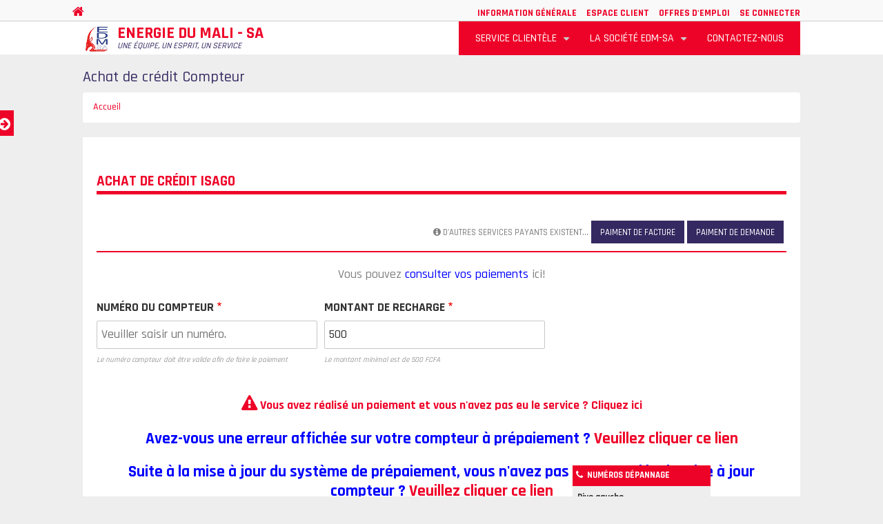

--- FILE ---
content_type: text/html; charset=UTF-8
request_url: https://www.edmsa.ml/index.php/achat-credit-compteur
body_size: 34927
content:
<!DOCTYPE html>
<html lang="fr" dir="ltr">
  <head>
    <meta charset="utf-8" />
<noscript><style>form.antibot * :not(.antibot-message) { display: none !important; }</style>
</noscript><script async src="https://www.googletagmanager.com/gtag/js?id=UA-208198656-1"></script>
<script>window.dataLayer = window.dataLayer || [];function gtag(){dataLayer.push(arguments)};gtag("js", new Date());gtag("set", "developer_id.dMDhkMT", true);gtag("config", "UA-208198656-1", {"groups":"default","anonymize_ip":true,"page_placeholder":"PLACEHOLDER_page_path"});</script>
<meta name="MobileOptimized" content="width" />
<meta name="HandheldFriendly" content="true" />
<meta name="viewport" content="width=device-width, initial-scale=1.0" />
<link rel="icon" href="/themes/edm_theme/favicon.ico" type="image/vnd.microsoft.icon" />

	
    <title>Achat de crédit Compteur | Energie du Mali - SA</title>
    <link rel="stylesheet" media="all" href="/sites/default/files/css/css_L4RIp3Wh7VSUjdeKn1YbPhRDkvN5EwzcmrR02dNKhss.css?delta=0&amp;language=fr&amp;theme=edm_theme&amp;include=[base64]" />
<link rel="stylesheet" media="all" href="/sites/default/files/css/css_oRZ_8BOgBotduc2JmHPKVeXzHSDKmYONKke27ymCCMw.css?delta=1&amp;language=fr&amp;theme=edm_theme&amp;include=[base64]" />

    

	  </head>
  <body class="path-achat-credit-compteur">  
    <a href="#main-content" class="visually-hidden focusable skip-link">
      Aller au contenu principal
    </a>
    
      <div class="dialog-off-canvas-main-canvas" data-off-canvas-main-canvas>
    

<!-- Header and Navbar -->
<div class="top-area">
	<header class="main-header">
				  <div class="top-menu">
			<div class="container">
			  <div class="row">

				 <!-- Start: Top menu -->

				  <div class="top-blocks">
										    <div class="region region-top-menu">
    <nav role="navigation" aria-labelledby="block-useraccountmenu-menu" id="block-useraccountmenu">
            
  <h2 class="visually-hidden" id="block-useraccountmenu-menu">User account menu</h2>
  

        
              <ul class="menu">
                    <li class="menu-item">
        <a href="/info/actualite" data-drupal-link-system-path="info/actualite">Information générale</a>
              </li>
                <li class="menu-item">
        <a href="/client/account" data-drupal-link-system-path="client/account">Espace Client</a>
              </li>
                <li class="menu-item">
        <a href="/job" data-drupal-link-system-path="job">Offres d&#039;emploi</a>
              </li>
                <li class="menu-item">
        <a href="/user/login" data-drupal-link-system-path="user/login">Se connecter</a>
              </li>
        </ul>
  


  </nav>

  </div>

									  </div>

				<!-- End: Top menu -->

			  </div>
			</div>
		  </div>
		
	  <nav class="navbar topnav navbar-default" role="navigation">
		<div class="container">
		  <div class="row fixed_height">
		  <div class="navbar-header col-md-3">
			<button type="button" class="navbar-toggle" data-toggle="collapse" data-target="#main-navigation">
			  <span class="sr-only">Toggle navigation</span>
			  <span class="icon-bar"></span>
			  <span class="icon-bar"></span>
			  <span class="icon-bar"></span>
			</button>
		  <div class="region region-header">

			<div id="block-edmsa-theme-branding" class="contextual-region site-branding block block-system block-system-branding-block">
				<div data-contextual-id="block:block=edmsa_theme_branding:langcode=fr"></div>  
				<div class="brand logo">
					<a href="/index.php/" title="Accueil" rel="home" class="site-branding__logo">
					<img src="/themes/edm_theme/logo.png" width="40" height="45" alt="" />
					</a>
				</div>
				<div class="brand site-name">
					<div class="site-branding__name">
						<a href="/index.php/" title="Accueil" rel="home">Energie du Mali - SA</a><span class="site-branding__slogan">Une équipe, un esprit, un service</span>
					</div>
				</div>
			</div>

		  </div>
		
			  		  </div>

		  <!-- Navigation -->
		  <div class="col-md-9">
						    <div class="region region-primary-menu">
    <nav role="navigation" aria-labelledby="block-mainnavigation-menu" id="block-mainnavigation">
            
  <h2 class="visually-hidden" id="block-mainnavigation-menu">Main navigation</h2>
  

        
              <ul class="sm menu-base-theme" id="main-menu"  class="menu nav navbar-nav">
                      <li>
        <a href="/" data-target="#" data-toggle="dropdown">Service Clientèle</a>
                                  <ul>
                      <li>
        <a href="/client/nouveau-branchement" data-drupal-link-system-path="client/nouveau-branchement">Nouvelle demande</a>
                  </li>
                  <li>
        <a href="/" data-drupal-link-system-path="&lt;front&gt;">Consultation</a>
                                  <ul>
                      <li>
        <a href="/client/account/consultation/suivi-demande" title="consulter votre dossier si vous avez une demande de branchement" data-drupal-link-system-path="client/account/consultation/suivi-demande">Devis branchement</a>
                  </li>
                  <li>
        <a href="/client/account/consultation/suivi-compte" title="consulter vos factures ou paiements si vous possédez un compteur conventionnel" data-drupal-link-system-path="client/account/consultation/suivi-compte">Compte client</a>
                  </li>
                  <li>
        <a href="/client/account/consultation/suivi-credit" title="consulter vos derniers achats de crédit si vous avez un compte prepaid" data-drupal-link-system-path="client/account/consultation/suivi-credit">Hist. achat crédit</a>
                  </li>
        </ul>
  
            </li>
                  <li>
        <a href="/" data-drupal-link-system-path="&lt;front&gt;">Faire paiement </a>
                                  <ul>
                      <li>
        <a href="/paiement-facture-hc" data-drupal-link-system-path="paiement-facture-hc">Payer facture</a>
                  </li>
                  <li>
        <a href="/achat-credit-compteur" data-drupal-link-system-path="achat-credit-compteur" class="is-active">Achéter crédit</a>
                  </li>
                  <li>
        <a href="/paiement-demande-hc" data-drupal-link-system-path="paiement-demande-hc">Payer un dévis</a>
                  </li>
        </ul>
  
            </li>
                  <li>
        <a href="/service/guide">Guide pratique</a>
                                  <ul>
                      <li>
        <a href="/info/conseil" data-drupal-link-system-path="info/conseil">Astuces &amp; Conseils</a>
                  </li>
                  <li>
        <a href="/service/guide/faq" data-drupal-link-system-path="service/guide/faq">Foire aux Question</a>
                  </li>
                  <li>
        <a href="/service/guide/comprendre-facture" data-drupal-link-system-path="media/2">Comprendre facture</a>
                  </li>
                  <li>
        <a href="/service/simulateur-credit-isago" data-drupal-link-system-path="service/simulateur-credit-isago">Simulateur Achat Crédit</a>
                  </li>
                  <li>
        <a href="/service/simulateur-conso-bt" data-drupal-link-system-path="service/simulateur-conso-bt">Simulateur de Facture BT</a>
                  </li>
                  <li>
        <a href="/service/estimateur-amperage" data-drupal-link-system-path="service/estimateur-amperage">Estimateur d&#039;ampérage</a>
                  </li>
        </ul>
  
            </li>
                  <li>
        <a href="/client/code-maintenance-compteur" data-drupal-link-system-path="client/code-maintenance-compteur">Problème circuit-ouvert</a>
                  </li>
                  <li>
        <a href="/contact/3#contact_form" data-drupal-link-system-path="contact/3">Déclarer un incident</a>
                  </li>
                  <li>
        <a href="/contact/2#contact_form" data-drupal-link-system-path="contact/2">Faire une réclamation</a>
                  </li>
                  <li>
        <a href="/maj-info-client" title="souscrire au service grauit email &amp; SMS" data-drupal-link-system-path="maj-info-client">Souscription à un Service</a>
                  </li>
                  <li>
        <a href="/client/document" data-drupal-link-system-path="client/document">Documents clientèles</a>
                  </li>
        </ul>
  
            </li>
                  <li>
        <a href="/societe" data-target="#" data-toggle="dropdown">La Société EDM-SA</a>
                                  <ul>
                      <li>
        <a href="/societe/a-propos" data-drupal-link-system-path="node/247">A Propos de nous</a>
                  </li>
                  <li>
        <a href="/node/20439" data-drupal-link-system-path="node/20439">Nos métiers</a>
                  </li>
                  <li>
        <a href="/societe/mission" data-drupal-link-system-path="node/245">Nos missions</a>
                  </li>
                  <li>
        <a href="/node/20440" data-drupal-link-system-path="node/20440">Les Investissements</a>
                  </li>
                  <li>
        <a href="/societe/technique" data-drupal-link-system-path="node/244">Les Infos techniques</a>
                  </li>
                  <li>
        <a href="/societe/document" data-drupal-link-system-path="societe/document">Documents</a>
                  </li>
        </ul>
  
            </li>
                  <li>
        <a href="/contact" data-drupal-link-system-path="contact">Contactez-nous</a>
                  </li>
        </ul>
  


  </nav>

  </div>

			      
		  </div>
		  <!--End Navigation -->

		  </div>
		</div>
	  </nav>
	</header>
</div>
<!--End Header & Navbar -->
		
<div class="body-content"> <!-- début contenu décallé -->
  <!-- Client_menu -->
  	  <div class="customer-menu">
		    <div class="region region-client-menu">
    <nav role="navigation" aria-labelledby="block-servicerapide-menu" id="block-servicerapide">
      
  <h2 id="block-servicerapide-menu">Accès Rapide</h2>
  

        
              <ul class="menu">
                    <li class="menu-item">
        <a href="/" data-drupal-link-system-path="&lt;front&gt;">Page de démarrage</a>
              </li>
                <li class="menu-item menu-item--expanded menu-item--active-trail">
        <a href="/clientele">Compte et facture</a>
                                <ul class="menu">
                    <li class="menu-item">
        <a href="/client/account/consultation/suivi-compte" title="consulter vos factures ou paiements si vous possédez un compteur conventionnel" data-drupal-link-system-path="client/account/consultation/suivi-compte">Consulter compte client</a>
              </li>
                <li class="menu-item">
        <a href="/paiement-facture-hc" data-drupal-link-system-path="paiement-facture-hc">Payer une facture</a>
              </li>
                <li class="menu-item">
        <a href="/client/account/consultation/suivi-credit" title="consulter vos derniers achats de crédit si vous avez un compte prepaid" data-drupal-link-system-path="client/account/consultation/suivi-credit">consulter achat crédit</a>
              </li>
                <li class="menu-item menu-item--active-trail">
        <a href="/achat-credit-compteur" data-drupal-link-system-path="achat-credit-compteur" class="is-active">Achéter du crédit</a>
              </li>
        </ul>
  
              </li>
                <li class="menu-item menu-item--expanded">
        <a href="/clientele">Demande client</a>
                                <ul class="menu">
                    <li class="menu-item">
        <a href="/client/account/abonnement/nouveau" data-drupal-link-system-path="client/account/abonnement/nouveau">Enregistrer abonnement</a>
              </li>
                <li class="menu-item">
        <a href="/client/nouveau-branchement" data-drupal-link-system-path="client/nouveau-branchement">Nouvelle demande</a>
              </li>
                <li class="menu-item">
        <a href="/client/account/consultation/suivi-demande" title="consulter votre dossier si vous avez une demande en cours de traitement" data-drupal-link-system-path="client/account/consultation/suivi-demande">Consulter demande</a>
              </li>
                <li class="menu-item">
        <a href="/paiement-demande-hc" data-drupal-link-system-path="paiement-demande-hc">Payer une demande</a>
              </li>
                <li class="menu-item">
        <a href="/contact/2#contact_form" data-drupal-link-system-path="contact/2">Réclamation clientèle</a>
              </li>
                <li class="menu-item">
        <a href="/maj-info-client" title="souscrire au service grauit email &amp; SMS" data-drupal-link-system-path="maj-info-client">Souscrire au service...</a>
              </li>
        </ul>
  
              </li>
                <li class="menu-item menu-item--expanded">
        <a href="/job" data-drupal-link-system-path="job">Offres d&#039;emploi</a>
              </li>
        </ul>
  


  </nav>

  </div>

	  </div>
   
  <!-- End client_menu -->
   
	<!-- Banner -->
	
	

		
	<!-- End Banner -->


	<!--Start Service-Rapide-->
	 	
	
	<!--Search-->
	  	<!--End Search-->
	
	<!--Welcome -->
	  	<!--End Welcome -->


	<!--Home page message-->
	  	<!--End Home page message -->


	<!-- Start Avis d'Information via jQuery Conveyor -->	
	  	<!-- End Avis d'Information via jQuery Conveyor -->
	
	
	<!--Highlighted-->
	  		<div class="container">
		  <div class="row">
			<div class="col-md-12">
			    <div class="region region-highlighted">
    <div data-drupal-messages-fallback class="hidden"></div>

  </div>

			</div>
		  </div>
		</div>
	  



	<!-- Start Top Widget -->
		<!--End Top Widget -->


	<!-- Page Title -->
		  <div id="page-title">
		<div id="page-title-inner">
		  <!-- start: Container -->
		  <div class="container">
			  <div class="region region-page-title">
    <div id="block-pagetitle" class="block block-core block-page-title-block">
  
      
      <div class="content">
      
  <h1>Achat de crédit Compteur</h1>


    </div>
  </div>

  </div>

		  </div>
		</div>
	  </div>
		<!-- End Page Title -->
	

	<!-- Start videoarea -->
		<!-- End videoarea -->
	


	<!-- layout -->
	<div id="wrapper">
	
	  <!-- start: Container -->
	  <div class="container"> <!-- ccontainer -->
		
		<!--Content top-->
		  		<!--End Content top-->
		
		<!--start:content -->
		<div class="row">
		  <div class="col-md-12">  <div class="region region-breadcrumb">
    <div id="block-breadcrumbs" class="block block-system block-system-breadcrumb-block">
  
      
      <div class="content">
        <nav class="breadcrumb" role="navigation" aria-labelledby="system-breadcrumb">
    <h2 id="system-breadcrumb" class="visually-hidden">Fil d'Ariane</h2>
    <ul>
          <li>
                  <a href="/">Accueil</a>
              </li>
        </ul>
  </nav>

    </div>
  </div>

  </div>
</div>
		</div>
		
		<div class="row layout">
		  <!--- Start Left SideBar -->
		  		  <!---End Right SideBar -->			

		  
		  <!--- Start content -->
		  		  
			<div class="content_layout">
			  <div class=col-md-12>
				  <div class="region region-content">
    <div id="block-mainpagecontent" class="block block-system block-system-main-block">
  
      
      <div class="content">
      <form class="service-paiement antibot" novalidate="novalidate" data-drupal-selector="service-paiement" data-action="/index.php/achat-credit-compteur" action="/antibot" method="post" id="service-paiement" accept-charset="UTF-8">
  <noscript>
  <div class="antibot-no-js antibot-message antibot-message-warning">You must have JavaScript enabled to use this form.</div>
</noscript>
<div class="edmsa_module_container show-submission-sending"><div id="edmsa_form_section" data-drupal-selector="edit-edmsa-form-section" class="js-form-wrapper form-wrapper"><div class="container-block"><fieldset data-drupal-selector="edit-titre" id="edit-titre" class="js-form-item form-item js-form-wrapper form-wrapper">
      <legend>
    <span class="fieldset-legend">ACHAT DE CRÉDIT ISAGO</span>
  </legend>
  <div class="fieldset-wrapper">
                
          </div>
</fieldset>
</div><div id="edit-service-block-tabs" class="js-form-item form-item js-form-type-item form-item-service-block-tabs js-form-item-service-block-tabs form-no-label">
        <div id="service-block-tabs" class="contextual-region block block-core block-local-tasks-block"><div class="content"><h2 class="visually-hidden">Onglets principaux</h2><ul class="tabs primary upper right small"><li class="color-gray"><i class="fa fa-info-circle"></i>&nbsp;d'autres services<span class="is-standard-mode">&nbsp;payants existent</span>...</li><li><a href="https://www.edmsa.ml/paiement-facture-hc" data-drupal-link-system-path="/paiement-facture-hc"><span class="is-standard-mode">Paiment de&nbsp;</span>Facture</a></li><li><a href="https://www.edmsa.ml/paiement-demande-hc" data-drupal-link-system-path="/paiement-demande-hc"><span class="is-standard-mode">Paiment de&nbsp;</span>Demande</a></li></ul></div><div class="clear border_bottom"></div></div>
        </div>
<div id="edit-info" class="js-form-item form-item js-form-type-item form-item-info js-form-item-info form-no-label">
        <p class="center color-gray dsmall">Vous pouvez <a class="color-blue" href="https://www.edmsa.ml/anonym/transaction" title="">consulter vos paiements</a> ici!</p>
        </div>
<div class="container-inline"><div class="js-form-item form-item js-form-type-textfield form-item-compteur js-form-item-compteur">
      <label for="edit-compteur" class="js-form-required form-required">NUMÉRO DU COMPTEUR</label>
        <input data-drupal-selector="edit-compteur" aria-describedby="edit-compteur--description" type="text" id="edit-compteur" name="compteur" value="" size="60" maxlength="128" placeholder="Veuiller saisir un numéro." class="form-text required" required="required" aria-required="true" />

            <div id="edit-compteur--description" class="description">
      Le numéro compteur doit être valide afin de faire le paiement
    </div>
  </div>
</div><div class="container-inline"><div class="js-form-item form-item js-form-type-number form-item-montant js-form-item-montant">
      <label for="edit-montant" class="js-form-required form-required">MONTANT DE RECHARGE</label>
        <input data-drupal-selector="edit-montant" aria-describedby="edit-montant--description" type="number" id="edit-montant" name="montant" value="500" step="1" min="500" max="150000" class="form-number required" required="required" aria-required="true" />

            <div id="edit-montant--description" class="description">
      Le montant minimal est de 500 FCFA
    </div>
  </div>
</div><div class="container-block"><div data-drupal-selector="edit-clear" id="edit-clear" class="js-form-wrapper form-wrapper"></div>
</div><div id="edit-service-en-attente" class="js-form-item form-item js-form-type-item form-item-service-en-attente js-form-item-service-en-attente form-no-label">
        <p class="center b"><i class="color-red fa fa-exclamation-triangle font-size_1-3em"></i>&nbsp;<a class="color-red" href="https://www.edmsa.ml/service-en-attente" title="">Vous avez réalisé un paiement et vous n'avez pas eu le service ? Cliquez ici</a></p>
        </div>
<div id="edit-msg-erreur-compteur" class="js-form-item form-item js-form-type-item form-item-msg-erreur-compteur js-form-item-msg-erreur-compteur form-no-label">
        <div class="font-size_1-3em b center color-blue"><p>Avez-vous une erreur affichée sur votre compteur à prépaiement ? <a href="https://www.edmsa.ml/client/code-maintenance-compteur" title="">Veuillez cliquer ce lien</a> </p></div>
        </div>
<div id="edit-key-change" class="js-form-item form-item js-form-type-item form-item-key-change js-form-item-key-change form-no-label">
        <div class="font-size_1-3em b center color-blue"><p>Suite à la mise à jour du système de prépaiement, vous n'avez pas reçu vos clés de mise à jour compteur ? <a href="https://www.edmsa.ml/client/cle-maj-compteur" title="">Veuillez cliquer ce lien</a> </p></div>
        </div>
</div>
</div><input autocomplete="off" data-drupal-selector="form-sifrrim7woclnmitjc-fekp-00pymhsnwcfxyqs90yq" type="hidden" name="form_build_id" value="form-SIfRrim7WOCLnMiTJC-fEKP_00PyMHSNwcfXYQs90yQ" />
<input data-drupal-selector="edit-service-paiement" type="hidden" name="form_id" value="service_paiement" />
<input data-drupal-selector="edit-antibot-key" type="hidden" name="antibot_key" value="" />
<div data-drupal-selector="edit-actions" class="form-actions js-form-wrapper form-wrapper" id="edit-actions"><div class="container-block"><input data-drupal-selector="edit-submit" type="submit" id="edit-submit" name="op" value="Procéder à l&#039;achat" class="button button--primary js-form-submit form-submit" />
</div></div>

</form>

    </div>
  </div>

  </div>

			  </div>
			</div>
		 		  <!---End content -->
		  
		  <!--- Start content -->
		  		  <!---End content -->


		  <!--- Start Right SideBar -->
		  		  <!---End Right SideBar -->
		  
		</div>
		<!--End Content -->

  
		<!--Start Content Bottom-->
				<!--End Content Bottom-->
		


	<!-- start: Private Area -->
		<!--End Private Area -->


	<!-- start: Message Mail Area -->
		<!--End Message Mail Area -->


	  </div>
	</div>
	<!-- End layout -->

	<!-- Start: before_footer -->
		 <!-- End: before_footer -->


<!-- start: Footer -->
		 

	<!-- Start bottom -->
		<!--End Bottom -->

	<!-- Start Footer Menu -->
		  <div class="footer-menu">
		<div class="container">
		  <div class="row">
			<div class="col-sm-6">
			    <div class="region region-footer-menu">
    <nav role="navigation" aria-labelledby="block-pieddepage-2-menu" id="block-pieddepage-2">
            
  <h2 class="visually-hidden" id="block-pieddepage-2-menu">Pied de page</h2>
  

        
              <ul class="menu">
                    <li class="menu-item">
        <a href="/" data-drupal-link-system-path="&lt;front&gt;">Accueil</a>
              </li>
                <li class="menu-item">
        <a href="/info/actualite" data-drupal-link-system-path="info/actualite">Infos</a>
              </li>
                <li class="menu-item">
        <a href="/job" data-drupal-link-system-path="job">Emplois</a>
              </li>
                <li class="menu-item">
        <a href="/condition-utilisation" data-drupal-link-system-path="node/19138">Conditions d&#039;utilisation</a>
              </li>
                <li class="menu-item">
        <a href="/contact" data-drupal-link-system-path="contact">Contact</a>
              </li>
        </ul>
  


  </nav>

  </div>

			</div>
			
			 			 <div class="col-sm-6">
				  <div class="region region-social-media">
    <div class="views-element-container block block-views block-views-blockmedias-sociaux-block-2" id="block-views-block-medias-sociaux-block-2">
  
      
      <div class="content">
      <div><div class="edm-social-horizontal color-white js-view-dom-id-3d1231ab60a758137c67b3e24b7bb32b065408356c6e8fbfd653e566e0d362d6">
  
  
  

  
  
  

      <div>
    <a href="https://www.facebook.com/societe.edm.sa" data="#336699" target="_blank"><i class="fa fa-facebook-square"></i></a>
  </div>
    <div>
    <a href="https://twitter.com/EDMSAofficiel" data="#0099FF" target="_blank"><i class="fa fa-twitter-square"></i></a>
  </div>
    <div>
    <a href="https://www.linkedin.com/company/16223468/" data="#006699" target="_blank"><i class="fa fa-linkedin-square"></i></a>
  </div>
    <div>
    <a href="https://www.youtube.com/channel/UC5l_xqyTwyj-ckuQ5Z2ilqA" data="#EE0324" target="_blank"><i class="fa fa-youtube-square"></i></a>
  </div>

    

  
  

  
  
</div>
</div>

    </div>
  </div>

  </div>

			</div>
			 			
		  </div>
		</div>
	  </div>
		<!-- End Footer Menu -->


	<div class="copyright">
	  <div class="container">
		<div class="row">

		  <!-- Copyright -->
		  <div class="col-sm-6">
			<p>
			<span class="edmsa_bottom_site_name">
				<span class="site_bottom_text_strong">Energie du Mali - SA</span>
				<span class="site_bottom_text_italic">Une équipe, un esprit, un service</span>
			</span>			
			<!-- Copyright © 2026. Tous droits réservés -->
			</p>
		  </div>
		  <!-- End Copyright -->

		  <!-- Credit link -->
			<div class="col-sm-6">
			  <p class="credit-link">
				<span class="site_bottom_text_strong">Direction du Système d&#039;Information</span>
				<span class="site_bottom_text_italic">Copyright © Tous droits réservés. </span>
			  </p>
			</div>
		  <!-- End Credit link -->
		  
		</div>
	  </div>
	</div>


 
	<!-- Google map -->
		<!-- End Google map -->
</div> <!-- fin contenu décallé -->
 
<div id="simulator-dialog"></div>
<div id="dialog"></div>
<div class="special-submit-progress special-submit-progress-fullscreen">&nbsp;</div>
<div><a id="myBtn" href="javascript:void();" title="Aller en haut"><img width="40" height="40" alt="Aller en haut" src="/themes/edm_theme/images/to_top.png"/></a></div>


<div class="section-depannage bg-EEE no-display">
			<div class="depannage-title small bg-red"><i class="fa fa-phone font-size-1em"></i>&nbsp;&nbsp;<span>Numéros dépannage</span></div>
			<div class="depannage-content small bg-EEE"><span>Rive gauche</span> <a href="tel:66 75 21 36 ">66 75 21 36 </a>, <a href="tel: 20 22 53 93 "> 20 22 53 93 </a>, <a href="tel: 20 23 37 68 "> 20 23 37 68 </a>, <a href="tel: 20 22 54 76"> 20 22 54 76</a><span>Rive droite</span> <a href="tel:66 75 57 54 ">66 75 57 54 </a>, <a href="tel: 20 28 13 63"> 20 28 13 63</a></div></div>

  </div>

    
    <script type="application/json" data-drupal-selector="drupal-settings-json">{"path":{"baseUrl":"\/index.php\/","pathPrefix":"","currentPath":"achat-credit-compteur","currentPathIsAdmin":false,"isFront":false,"currentLanguage":"fr"},"pluralDelimiter":"\u0003","suppressDeprecationErrors":true,"ajaxPageState":{"libraries":"[base64]","theme":"edm_theme","theme_token":null},"ajaxTrustedUrl":{"form_action_p_pvdeGsVG5zNF_XLGPTvYSKCf43t8qZYSwcfZl2uzM":true},"google_analytics":{"account":"UA-208198656-1","trackOutbound":true,"trackMailto":true,"trackTel":true,"trackDownload":true,"trackDownloadExtensions":"7z|aac|arc|arj|asf|asx|avi|bin|csv|doc(x|m)?|dot(x|m)?|exe|flv|gif|gz|gzip|hqx|jar|jpe?g|js|mp(2|3|4|e?g)|mov(ie)?|msi|msp|pdf|phps|png|ppt(x|m)?|pot(x|m)?|pps(x|m)?|ppam|sld(x|m)?|thmx|qtm?|ra(m|r)?|sea|sit|tar|tgz|torrent|txt|wav|wma|wmv|wpd|xls(x|m|b)?|xlt(x|m)|xlam|xml|z|zip"},"antibot":{"forms":{"service-paiement":{"id":"service-paiement","key":"gSjL0OI_pqGyAIDKCh1NPiGV10oK-XVjglxbB1Q7iQo"}}},"dly_pymt":2,"nonce":"","usermt":null,"user":{"uid":0,"permissionsHash":"e81e950dcd3fc0add7d3ebc79d772e848daaa69cea1fcbef8786d8f140dad64f"}}</script>
<script src="/core/assets/vendor/jquery/jquery.min.js?v=3.7.1"></script>
<script src="/core/assets/vendor/once/once.min.js?v=1.0.1"></script>
<script src="/sites/default/files/languages/fr_JaChxFeTqxatB5YqVSoqYZTjgD8dX6hXQtBSntRy9aU.js?t7oj53"></script>
<script src="/core/misc/drupalSettingsLoader.js?v=10.2.4"></script>
<script src="/core/misc/drupal.js?v=10.2.4"></script>
<script src="/core/misc/drupal.init.js?v=10.2.4"></script>
<script src="/core/assets/vendor/jquery.ui/ui/version-min.js?v=10.2.4"></script>
<script src="/core/assets/vendor/jquery.ui/ui/data-min.js?v=10.2.4"></script>
<script src="/core/assets/vendor/jquery.ui/ui/disable-selection-min.js?v=10.2.4"></script>
<script src="/core/assets/vendor/jquery.ui/ui/form-min.js?v=10.2.4"></script>
<script src="/core/assets/vendor/jquery.ui/ui/jquery-patch-min.js?v=10.2.4"></script>
<script src="/core/assets/vendor/jquery.ui/ui/scroll-parent-min.js?v=10.2.4"></script>
<script src="/core/assets/vendor/jquery.ui/ui/unique-id-min.js?v=10.2.4"></script>
<script src="/core/assets/vendor/jquery.ui/ui/focusable-min.js?v=10.2.4"></script>
<script src="/core/assets/vendor/jquery.ui/ui/ie-min.js?v=10.2.4"></script>
<script src="/core/assets/vendor/jquery.ui/ui/keycode-min.js?v=10.2.4"></script>
<script src="/core/assets/vendor/jquery.ui/ui/plugin-min.js?v=10.2.4"></script>
<script src="/core/assets/vendor/jquery.ui/ui/safe-active-element-min.js?v=10.2.4"></script>
<script src="/core/assets/vendor/jquery.ui/ui/safe-blur-min.js?v=10.2.4"></script>
<script src="/core/assets/vendor/jquery.ui/ui/widget-min.js?v=10.2.4"></script>
<script src="/core/assets/vendor/jquery.ui/ui/labels-min.js?v=10.2.4"></script>
<script src="/core/assets/vendor/jquery.ui/ui/widgets/autocomplete-min.js?v=10.2.4"></script>
<script src="/core/assets/vendor/jquery.ui/ui/widgets/menu-min.js?v=10.2.4"></script>
<script src="/modules/jquery_ui/assets/vendor/jquery.ui/ui/version-min.js?v=1.13.2"></script>
<script src="/modules/jquery_ui/assets/vendor/jquery.ui/ui/ie-min.js?v=1.13.2"></script>
<script src="/modules/jquery_ui/assets/vendor/jquery.ui/ui/widget-min.js?v=1.13.2"></script>
<script src="/modules/jquery_ui/assets/vendor/jquery.ui/ui/widgets/mouse-min.js?v=1.13.2"></script>
<script src="/modules/jquery_ui/assets/vendor/jquery.ui/ui/data-min.js?v=1.13.2"></script>
<script src="/modules/jquery_ui/assets/vendor/jquery.ui/ui/plugin-min.js?v=1.13.2"></script>
<script src="/modules/jquery_ui/assets/vendor/jquery.ui/ui/safe-active-element-min.js?v=1.13.2"></script>
<script src="/modules/jquery_ui/assets/vendor/jquery.ui/ui/safe-blur-min.js?v=1.13.2"></script>
<script src="/modules/jquery_ui/assets/vendor/jquery.ui/ui/scroll-parent-min.js?v=1.13.2"></script>
<script src="/modules/jquery_ui/assets/vendor/jquery.ui/ui/widgets/draggable-min.js?v=1.13.2"></script>
<script src="/modules/jquery_ui/assets/vendor/jquery.ui/ui/jquery-var-for-color-min.js?v=1.13.2"></script>
<script src="/modules/jquery_ui/assets/vendor/jquery.ui/ui/vendor/jquery-color/jquery.color-min.js?v=1.13.2"></script>
<script src="/modules/jquery_ui/assets/vendor/jquery.ui/ui/widgets/controlgroup-min.js?v=1.13.2"></script>
<script src="/modules/jquery_ui/assets/vendor/jquery.ui/ui/form-min.js?v=1.13.2"></script>
<script src="/modules/jquery_ui/assets/vendor/jquery.ui/ui/form-reset-mixin-min.js?v=1.13.2"></script>
<script src="/modules/jquery_ui/assets/vendor/jquery.ui/ui/labels-min.js?v=1.13.2"></script>
<script src="/modules/jquery_ui/assets/vendor/jquery.ui/ui/widgets/checkboxradio-min.js?v=1.13.2"></script>
<script src="/modules/jquery_ui/assets/vendor/jquery.ui/ui/keycode-min.js?v=1.13.2"></script>
<script src="/modules/jquery_ui/assets/vendor/jquery.ui/ui/widgets/button-min.js?v=1.13.2"></script>
<script src="/modules/jquery_ui/assets/vendor/jquery.ui/ui/disable-selection-min.js?v=1.13.2"></script>
<script src="/modules/jquery_ui/assets/vendor/jquery.ui/ui/widgets/resizable-min.js?v=1.13.2"></script>
<script src="/modules/jquery_ui/assets/vendor/jquery.ui/ui/focusable-min.js?v=1.13.2"></script>
<script src="/modules/jquery_ui/assets/vendor/jquery.ui/ui/position-min.js?v=1.13.2"></script>
<script src="/modules/jquery_ui/assets/vendor/jquery.ui/ui/tabbable-min.js?v=1.13.2"></script>
<script src="/modules/jquery_ui/assets/vendor/jquery.ui/ui/unique-id-min.js?v=1.13.2"></script>
<script src="/modules/jquery_ui/assets/vendor/jquery.ui/ui/widgets/dialog-min.js?v=1.13.2"></script>
<script src="/modules/jquery_ui/assets/vendor/jquery.ui/ui/widgets/datepicker-min.js?v=1.13.2"></script>
<script src="/modules/jquery_ui/assets/vendor/jquery.ui/ui/effect-min.js?v=1.13.2"></script>
<script src="/core/assets/vendor/tabbable/index.umd.min.js?v=6.2.0"></script>
<script src="/core/misc/autocomplete.js?v=10.2.4"></script>
<script src="/modules/google_analytics/js/google_analytics.js?v=10.2.4"></script>
<script src="/themes/edm_theme/includes/nivo-slider/js/jquery.nivo.slider.pack.js?v=1.x"></script>
<script src="/themes/edm_theme/includes/conveyor-ticker/js/jquery.jConveyorTicker.min.js?v=1.x"></script>
<script src="/themes/edm_theme/includes/flipbox/js/jquery.flipbox.js?v=1.x"></script>
<script src="/themes/edm_theme/includes/owl-carousel/js/owl.carousel.min.js?v=1.x"></script>
<script src="/themes/edm_theme/includes/aos/aos.js?v=1.x"></script>
<script src="/themes/edm_theme/includes/aos/jquery.waypoints.min.js?v=1.x"></script>
<script src="/themes/edm_theme/includes/aos/jquery.animateNumber.min.js?v=1.x"></script>
<script src="/core/assets/vendor/js-cookie/js.cookie.min.js?v=3.0.5"></script>
<script src="/modules/jquery_ui/assets/vendor/jquery.ui/ui/effects/effect-fade-min.js?v=1.13.2"></script>
<script src="/modules/jquery_ui/assets/vendor/jquery.ui/ui/effects/effect-slide-min.js?v=1.13.2"></script>
<script src="/themes/edm_theme/js/jquery.smartmenus.min.js?t7oj53"></script>
<script src="/themes/edm_theme/js/custom.js?t7oj53"></script>
<script src="/modules/antibot/js/antibot.js?t7oj53"></script>
<script src="/core/misc/progress.js?v=10.2.4"></script>
<script src="/core/assets/vendor/loadjs/loadjs.min.js?v=4.2.0"></script>
<script src="/core/misc/debounce.js?v=10.2.4"></script>
<script src="/core/misc/announce.js?v=10.2.4"></script>
<script src="/core/misc/message.js?v=10.2.4"></script>
<script src="/core/misc/ajax.js?v=10.2.4"></script>
<script src="/core/misc/jquery.tabbable.shim.js?v=10.2.4"></script>
<script src="/core/misc/position.js?v=10.2.4"></script>
<script src="/modules/jquery_ui/assets/vendor/jquery.ui/ui/effects/effect-size-min.js?v=1.13.2"></script>
<script src="/modules/jquery_ui/assets/vendor/jquery.ui/ui/effects/effect-scale-min.js?v=1.13.2"></script>
<script src="/modules/edmsa_service/js/jquery.number.min.js?v=1.x"></script>
<script src="/modules/edmsa_service/js/intlTelInput.min.js?v=1.x"></script>
<script src="/modules/edmsa_service/js/edmsa_service.js?v=1.x"></script>
<script src="/modules/edmsa_service/js/jquery.tablesorter.min.js?v=1.x"></script>
<script src="/modules/edmsa_service/js/jquery.tablesorter.widgets.min.js?v=1.x"></script>
<script src="/modules/edmsa_service/js/jquery.tablesorter.pager.min.js?v=1.x"></script>

  </body>
</html>


--- FILE ---
content_type: application/javascript
request_url: https://www.edmsa.ml/modules/jquery_ui/assets/vendor/jquery.ui/ui/effects/effect-scale-min.js?v=1.13.2
body_size: 813
content:
/*!
 * jQuery UI Effects Scale 1.13.2
 * http://jqueryui.com
 *
 * Copyright jQuery Foundation and other contributors
 * Released under the MIT license.
 * http://jquery.org/license
 */
!function(e){"use strict";"function"==typeof define&&define.amd?define(["jquery","../version","../effect","./effect-size"],e):e(jQuery)}((function(e){"use strict";return e.effects.define("scale",(function(t,f){var i=e(this),n=t.mode,c=parseInt(t.percent,10)||(0===parseInt(t.percent,10)||"effect"!==n?0:100),s=e.extend(!0,{from:e.effects.scaledDimensions(i),to:e.effects.scaledDimensions(i,c,t.direction||"both"),origin:t.origin||["middle","center"]},t);t.fade&&(s.from.opacity=1,s.to.opacity=0),e.effects.effect.size.call(this,s,f)}))}));
//# sourceMappingURL=effect-scale-min.js.map

--- FILE ---
content_type: application/javascript
request_url: https://www.edmsa.ml/modules/edmsa_service/js/edmsa_service.js?v=1.x
body_size: 136550
content:
;var reload_setted = false;
var height_ecart = 100;
var height = 0;
var width = 0;
var maxWidth = 550;
var nc = '';
var proof_payment_size = 2;
var usermt = 0;
var timeout = 1000;
var payment_checking_timeout = 0;
var process_timeout_delay = 3000;
var server_awaiting_timeout_delay = 1000 * 60;
var base_url = '';
var PTH = '';
var IMG = '';
var oldDialogContent = '';
var delay_payment_mn = 15;
var countdown = 0;
var txt_search_req = '<p class="center">Veuillez renseigner les critères de recherche !<br/><i class="fa fa-frown-o font-size-2em color-red"></i></p>';
var txt_empty = '<p class="center margin-top-20px">Aucun résultat !</p>';
var txt_warning = '<p class="margin-top-20px center">Voulez-vous continuer avec cette action ?<br/><i class="fa fa-warning font-size-2em color-dark-red"></i></p>';
var txt_confirm = '<p class="margin-top-20px center">L\'action initiée a été exécutée avec succès<br/><i class="fa fa-smile-o font-size-2em color-green"></i></p>';
var txt_error 	= '<p class="margin-top-20px center">Erreur survenue lors du traitement !<br><br>Réessayer plus tard ou contacter l\'administrateur !<br/><i class="fa fa-frown-o font-size-2em color-red"></i></p>';
var txt_error_val = '<p class="margin-top-20px center">Veuillez respecter la valeur limite pour tous les champs !<br>Veuillez réessayer avec une bonne valeur.</p>';
var txt_in_process = '<p class="center import_loading"><img src="'+IMG+'" alt="loading ..."/><br/>Veuillez patienter...</p>';
var server_awaiting_msg = '<div class="color-red b small margin-top-20px" style="line-height: 140%; important"><div>Nous sommes désolés, mais le traitement actuel prend du temps.</div><div>Il se peut que le serveur ou la liaison réseau soit temporairement surchargé ou indisponible !</div></div>';


(function ($) {
			
	maxWidth = ($(window).width() > 767 ) ? maxWidth : $(window).width() * .90;

	$.fn.waiting_loading = function() {

		reload_setted = false;
		if( 
			($( "#dialog" ).html()).indexOf("Erreur") < 0 &&  
			($( "#dialog" ).html()).indexOf("Erreur") < 0 && 
			($( "#dialog" ).html()).indexOf("SQLSTATE") < 0  && 
			($( "#dialog" ).html()).indexOf("Pas de mise à jour") < 0 
		  ){
			
			$( "#dialog" ).html(txt_in_process).dialog({
			  title: 'ACTUALISATION DE LA PAGE EN COURS',
	  		  width: $(window).width() > 767 ? (width > maxWidth ? maxWidth:width) : ($(window).width() * 0.9),
			  maxWidth: maxWidth,
			  modal: true,
			  show: { effect: "scale", duration: 500 },
			  hide: { effect: "scale", duration: 500 },
			});
			location.reload(true);
			
		}
		else{$( "#dialog" ).dialog( "close" );}
		
		return false;
	};

	$.fn.cloturer_dossier = function() {

		var i = Number($( "td.ds-id" ).html());
		var v = Drupal.checkPlain( $( "textarea#v-dossier" ).val() );
		
		if(v.length >= 255){
			planning_dialog_opening('TRAITEMENT EN ATTENTE', '<p class="margin-top-20px center b color">Nombre de caractère maximal dépassé !</p>', 0, {Fermer: function() {jQuery( this ).dialog( "close" );}});
		}
		else{
			var processing_timeout = planning_dialog_opening('RENSEIGNEMENTS DU TRAITEMENT EFFECTUÉ', txt_in_process, 0, {Fermer: function() {if(reload_setted){jQuery.fn.waiting_loading();}else{jQuery( this ).dialog( "close" );}}});
			
			$.post(PTH,
			  {
				i: i,
				v:  v,
				nc: nc,
				a: 18
			  },
			  function(data, status){

				 window.clearTimeout(processing_timeout);
				 if(data > 0){
					reload_setted = true;
					planning_dialog_opening('RENSEIGNEMENTS DU TRAITEMENT EFFECTUÉ', txt_confirm, 0, {Fermer: function() {jQuery( this ).dialog( "close" );}});
				 }
				$( "#dialog" ).parent().css('left',((parseFloat($(window).width()) - parseFloat($( "#dialog" ).parent().css('width')) )/2) + 'px');

			  });
			
		}
		
    };

    $.fn.showFontawesomeIcon = function() {

		$("#wrap_fontawesome_icon").unbind();
		
		var processing_timeout = planning_dialog_opening('LISTE DES ICÔNES', txt_in_process, 0, {Fermer: function() {if(reload_setted){jQuery.fn.waiting_loading();}else{jQuery( this ).dialog( "close" );}}});

		$.post(base_url + '/themes/edm_theme/fontawesome.txt',
		
		  function(data, status){

			window.clearTimeout(processing_timeout);
			if(data != ''){

				planning_dialog_opening('LISTE DES ICÔNES', data, 0, {Fermer: function() {jQuery( this ).dialog( "close" );}});
				$( ".ui-dialog-title" ).html('VEUILLEZ CLIQUER L\'ICÔNE');
				window.setTimeout(function(){

					$( "#dialog span.my-fontawesome" ).click(function(){
						$( "#edit-fontawesome" ).val( $( this ).attr('data') );
						$( "#fontawesome-preview" ).html( '<i class="font-size-2em fa '+$( this ).attr('data')+'"></i>');
						if($( ".dialog-ui-button-icon-preview" ).length == 0){$(".ui-dialog-buttonset").append('<span class="dialog-ui-button-icon-preview display-inline-block right">&nbsp;</span>');}
						$( ".dialog-ui-button-icon-preview" ).html( '<i class="color-black font-size-2em fa '+$( this ).attr('data')+'"></i>');
					});
				
				},250);

			}
			else{
				planning_dialog_opening('LISTE DES ICÔNES', txt_error, 0, {Fermer: function() {jQuery( this ).dialog( "close" );}});
			}

		  });
		
    };
	
	$.fn.load_centres = function(i){

		 var processing_timeout = planning_dialog_opening('RÉCUPÉRATION D\'INFORMATION', txt_in_process, process_timeout_delay);
		
		$.post(PTH,
		  {
			i: Drupal.checkPlain(i),
			nc: nc,
			a: 5
		  },
		  function(data, status){

			window.clearTimeout(processing_timeout);
			if(data != ''){
				planning_dialog_opening('RÉCUPÉRATION D\'INFORMATION', data, 0, {Fermer: function() {jQuery( this ).dialog( "close" );}});
			}
			else{
				planning_dialog_opening('RÉCUPÉRATION D\'INFORMATION', txt_error, 0, {Fermer: function() {jQuery( this ).dialog( "close" );}});
			}
			$( ".ui-dialog-title" ).html('AFFECTATION À UNE AGENCE EDM');
			$( "#dialog" ).parent().css('left',((parseFloat($(window).width()) - parseFloat($( "#dialog" ).parent().css('width')) )/2) + 'px');

		  });
		
	};
	
	$.fn.get_centres = function(this_form,i,name_elts){

		if(i != ''){
			$("#XDDDD").removeClass('no_display');
			
			$.post(PTH,
			  {
				s: Drupal.checkPlain(i),
				nc: nc,
				a: 5
			  },
			  function(data, status){
				 if(data != ''){
					$( "select[name='" + name_elts + "']").html(data);
					$("#XDDDD").addClass('no_display');

					if($("select[name='" + name_elts + "'] option").length == 1 && $( "select[name='" + name_elts + "']").val() > 0){
						$.fn.set_centre(this_form,$( "select[name='" + name_elts + "']").val());
					}
				 }
				 $( "#dialog" ).parent().css('left',((parseFloat($(window).width()) - parseFloat($( "#dialog" ).parent().css('width')) )/2) + 'px');
				 
		  });
		}
	};

	$.fn.set_centre = function(this_form,i){

		if(i != '' && this_form.did.value != ''){
			  
			$( ".ui-dialog-title" ).html('MISE À JOUR D\'INFORMATION');

			$.post(PTH,
			  {
				s: Drupal.checkPlain(i),
				i: Drupal.checkPlain(this_form.did.value),
				nc: nc,
				a: 6
			  },
			  function(data, status){
				 if(data > 0){$.fn.waiting_loading();}else{$( "#dialog" ).html(txt_error);}
				 $( "#dialog" ).parent().css('left',((parseFloat($(window).width()) - parseFloat($( "#dialog" ).parent().css('width')) )/2) + 'px');
			  });
		}
	};

	$.fn.show_abons_candidates = function(i){
		
		var i = parseInt( i ) ? i : parseInt( $('.idabon').text() );
		if( i > 0 ){
			 var title = 'RÉCUPÉRATION D\'INFORMATION';
			 var processing_timeout = planning_dialog_opening(title, txt_in_process, process_timeout_delay, {Fermer: function() {if( jQuery( "#dialog" ).html() != txt_error && jQuery( "#dialog" ).html() != '<p class="margin-top-20px center b color">Abonnement non trouvé</p>'){jQuery.fn.waiting_loading();}else{jQuery( this ).dialog( "close" );}}});
			
			$.post(PTH,
			  {
				i: Drupal.checkPlain(i),
				nc: nc,
				a: 3
			  },
			  function(data, status){
				
				window.clearTimeout(processing_timeout);
				if(data != ''){
					if(data == '<p class="margin-top-20px center b color">Abonnement non trouvé</p>'){
						planning_dialog_opening(title, data, 0, {Fermer: function() {jQuery( this ).dialog( "close" );}});
					}
					else{
						reload_setted = true;
						planning_dialog_opening(title, '<div class="small margin-top-5px color-black">' + data + '</div>', 0, {Fermer: function() {if(reload_setted){jQuery.fn.waiting_loading();}else{jQuery( this ).dialog( "close" );}}});
					}
				}
				else{
					planning_dialog_opening(title, txt_error, 0, {Fermer: function() {jQuery( this ).dialog( "close" );}});
				}

			  });
		}
	};

	$.fn.set_abon = function(i,ind) {
		
		if(i != '' && ind != ''){
			
			planning_dialog_opening('RÉCUPÉRATION D\'INFORMATION', txt_in_process, 0);
			
			$.post(PTH,
			  {
				i: Drupal.checkPlain(i),
				ind: Drupal.checkPlain(ind),
				nc: nc,
				a: 4
			  },
			  function(data, status){
				 if(data > 0){
					reload_setted = true;
					planning_dialog_opening('RÉCUPÉRATION D\'INFORMATION', txt_confirm, 0);
				 }
				 $( "#dialog" ).parent().css('left',((parseFloat($(window).width()) - parseFloat($( "#dialog" ).parent().css('width')) )/2) + 'px');

			  });
		}
    };

	$.fn.upd_status = function(i,v) {
		
		if($( "#ab"+i).length){
			$( "#ab"+i).prop('disabled', true);
		}
		
		 var title = 'MISE À JOUR D\'INFORMATION';
		 var processing_timeout = planning_dialog_opening(title, txt_in_process, process_timeout_delay, {Fermer: function() {if(reload_setted){jQuery.fn.waiting_loading();}else{jQuery( this ).dialog( "close" );}}});

		$.post(PTH,
		  {
			i: Drupal.checkPlain(i),
			v: Drupal.checkPlain(v),
			nc: nc,
			a: 7
		  },
		  function(data, status){
			 
			 window.clearTimeout(processing_timeout);
			 if(data > 0){
				reload_setted = true;
				if($( "#ab"+i).length){
					$( "#ab"+i).prop('disabled', false);
				}
					
				planning_dialog_opening(title, txt_confirm, 0, {Fermer: function() {jQuery( this ).dialog( "close" );}});
				
				if($( "#trash"+i).length){
					if(v == true){$( "#trash"+i).css('visibility','hidden');}
					else{$( "#trash"+i).css('visibility','visible');}
				}
			 }
			 else{
				 planning_dialog_opening(title, txt_error, 0, {Fermer: function() {jQuery( this ).dialog( "close" );}});
			 }
			 $( "#dialog" ).parent().css('left',((parseFloat($(window).width()) - parseFloat($( "#dialog" ).parent().css('width')) )/2) + 'px');

		  });
    };

    $.fn.delete_item = function(i){

		$( "#dialog" ).html(txt_warning).dialog({
		  title: "SUPPRESSION D'INFORMATION",
		  resizable: false,
		  height: "auto",
		  width: $(window).width() > 767 ? (width > maxWidth ? maxWidth:width) : ($(window).width() * 0.9),
		  maxWidth: maxWidth,
		  modal: true,
		  show: { effect: "scale", duration: 500 },
		  hide: { effect: "scale", duration: 500 },

		  open: function(){
            var closeBtn = $('.ui-dialog-titlebar-close');
            closeBtn.append('<span class="ui-button-icon-primary ui-icon ui-icon-closethick"></span>');
		  },
		  buttons: {
			Annuler: function() {
			  $( this ).dialog( "close" );
			},
			"Supprimer": function() {
 			 $( this ).dialog( "close" );
			 $( "#dialog" ).html(txt_in_process).dialog({
			  title: "ATTENTION: ACTION IRRÉVERSIBLE",
	  		  width: $(window).width() > 767 ? (width > maxWidth ? maxWidth:width) : ($(window).width() * 0.9),
			  maxWidth: maxWidth,
			  modal: true,
			  
			  open: function(){
				var closeBtn = $('.ui-dialog-titlebar-close');
				closeBtn.append('<span class="ui-button-icon-primary ui-icon ui-icon-closethick"></span>');
			  },
			  buttons: {
				Fermer: function() {
				  if( /* $( "#dialog" ).html() == txt_confirm && */ reload_setted){$.fn.waiting_loading();}
				  else{$( this ).dialog( "close" );}
				}
			  }
			});

			$.post(PTH,
			  {
				i: Drupal.checkPlain(i),
				nc: nc,
				a: 1
			  },
			  function(data, status){

				if(data == 1){
					reload_setted = true;
					$( "#dialog" ).html(txt_confirm);
				}
				else if(data == 0){
					reload_setted = true;
					$( "#dialog" ).html(txt_confirm);
				}
				else{$( "#dialog" ).html(data);}
				$( "#dialog" ).parent().css('left',((parseFloat($(window).width()) - parseFloat($( "#dialog" ).parent().css('width')) )/2) + 'px');
			  });
		  
			}
		  }
		});
	};

    $.fn.upd_item_val = function(i,c,v){
		// alert(i+', '+c+', '+v);
		$( "#dialog" ).html(txt_warning).dialog({
		  title: "MISE À JOUR D'INFORMATION",
		  resizable: false,
		  height: "auto",
		  width: $(window).width() > 767 ? (width > maxWidth ? maxWidth:width) : ($(window).width() * 0.9),
		  maxWidth: maxWidth,
		  modal: true,
		  show: { effect: "scale", duration: 500 },
		  hide: { effect: "scale", duration: 500 },

		  open: function(){
            var closeBtn = $('.ui-dialog-titlebar-close');
            closeBtn.append('<span class="ui-button-icon-primary ui-icon ui-icon-closethick"></span>');
		  },
		  buttons: {
			"Soumettre": function() {
 				 $( this ).dialog( "close" );
				 $( "#dialog" ).html(txt_in_process).dialog({
				  title: "MISE À JOUR D'INFORMATION",
				  width: $(window).width() > 767 ? (width > maxWidth ? maxWidth:width) : ($(window).width() * 0.9),
				  maxWidth: maxWidth,
				  modal: true,
				  open: function(){
					var closeBtn = $('.ui-dialog-titlebar-close');
					closeBtn.append('<span class="ui-button-icon-primary ui-icon ui-icon-closethick"></span>');
				  },
				  buttons: {
					Fermer: function() {
					  if( 
					  // $( "#dialog" ).html() == txt_confirm && 
					  reload_setted
					  ){$.fn.waiting_loading();}
					  else{$( this ).dialog( "close" );}
					}
				  }
				});


			  $.post(PTH,
			  {
				i: Drupal.checkPlain(i),
				v: Drupal.checkPlain(v),
				c: Drupal.checkPlain(c),
				nc: nc,
				a: 2
			  },
			  function(data, status){

				if(data == 1){
					reload_setted = true;
					$( "#dialog" ).html(txt_confirm);
				}
				else{$( "#dialog" ).html(txt_error);}
				$( "#dialog" ).parent().css('left',((parseFloat($(window).width()) - parseFloat($( "#dialog" ).parent().css('width')) )/2) + 'px');
			  });
		  
			},
			Annuler: function() {
			  $( this ).dialog( "close" );
			}
		  }
		});

	};

	$.fn.add_info = function(i) {
		
		if($( "#titre_" + i ).val() != '' && $( "#msg_" + i ).val() != ''){
			$( "#dialog" ).html(txt_warning).dialog({
			  title: "MISE À JOUR D'INFORMATION",
			  resizable: false,
			  height: "auto",
			  width: $(window).width() > 767 ? (width > maxWidth ? maxWidth:width) : ($(window).width() * 0.9),
			  maxWidth: maxWidth,
			  modal: true,
			  show: { effect: "scale", duration: 500 },
			  hide: { effect: "scale", duration: 500 },

			  open: function(){
				var closeBtn = $('.ui-dialog-titlebar-close');
				closeBtn.append('<span class="ui-button-icon-primary ui-icon ui-icon-closethick"></span>');
			  },
			  buttons: {
				"Soumettre": function() {
					 $( this ).dialog( "close" );
					 $( "#dialog" ).html(txt_in_process).dialog({
					  title: "MISE À JOUR D'INFORMATION",
					  width: $(window).width() > 767 ? (width > maxWidth ? maxWidth:width) : ($(window).width() * 0.9),
					  maxWidth: maxWidth,
					  modal: true,
					  open: function(){
						var closeBtn = $('.ui-dialog-titlebar-close');
						closeBtn.append('<span class="ui-button-icon-primary ui-icon ui-icon-closethick"></span>');
					  },
					  buttons: {
						Fermer: function() {
						// alert((($( "#dialog" ).html()).trim() == txt_confirm.trim() && reload_setted) + "\n" + (($( "#dialog" ).html()).trim() == txt_confirm.trim()) + "\n" + (reload_setted));
						  if( 
						  // ($( "#dialog" ).html()).trim() == txt_confirm.trim() && 
						  reload_setted){$.fn.waiting_loading();}
						  else{$( this ).dialog( "close" );}
						}
					  }
					});

					$.post(PTH,
					  {
						i: Drupal.checkPlain(i),
						t: $( "#titre_" + i ).val(),
						m: $( "#msg_" + i ).val(),
						nc: nc,
						a: 10
					  },
					  function(data, status){
						if(data > 0){
							reload_setted = true;
							$( "#dialog" ).html(txt_confirm);
						}
						else{$( "#dialog" ).html(txt_error);}
						$( "#dialog" ).parent().css('left',((parseFloat($(window).width()) - parseFloat($( "#dialog" ).parent().css('width')) )/2) + 'px');
					  });

			  
				},
				Annuler: function() {
				  $( this ).dialog( "close" );
				}
			  }
			});
		}
		else{		
			planning_dialog_opening('ATTENTION: DONNÉE MANQUANTE !', '<p class="margin-top-20px center">Tous les champs ne sont pas correctement renseignés.<br/>Veuillez recommencer la saisie ! <br/><i class="fa fa-warning font-size-2em color-dark-red"></i></p>', 0, {Fermer: function() {jQuery( this ).dialog( "close" );}});
		}
		
    };

	$.fn.get_historique = function(i){

		 var title = 'RÉCUPÉRATION D\'INFORMATION';
		 var processing_timeout = planning_dialog_opening(title, txt_in_process, process_timeout_delay);

		$.post(PTH,
		  {
			i: Drupal.checkPlain(i),
			nc: nc,
			a: 16
		  },
		  function(data, status){

				window.clearTimeout(processing_timeout);
				var content = '<div class="service-item"><table><thead><tr><th> Action</th><th> Date</th><th> Utilisateur</th></tr></thead><tbody>';
				$.each(data, function( index, value ) {
					var dt = (value["value"]).split(' | ');
					content += '<tr><td> '+dt[0]+'</td><td> '+dt[1]+'</td><td> '+dt[2]+'</td></tr>';

				});
				content += '</tbody></table></div>';
			if(data != ''){
				planning_dialog_opening(title, content, 0, {Fermer: function() {jQuery( this ).dialog( "close" );}});
			}
			else{
				planning_dialog_opening(title, '<p class="margin-top-20px center padding-2px-5px">Pas d\'historique disponible !</p>', 0, {Fermer: function() {jQuery( this ).dialog( "close" );}});
			}
			$( "#dialog" ).parent().css('left',((parseFloat($(window).width()) - parseFloat($( "#dialog" ).parent().css('width')) )/2) + 'px');
			$( ".ui-dialog-title" ).html('HISTORIQUE DES ACTIONS');

		  },'json');
		
	};
	
	$.fn.prepare_for_importation_to_excel = function(pth,NB_RECORD,who){//who: 1 Gestionnaire, 2: Accueil
		/*if(who == 1){//Gestionnaire
			var today = new Date();
			today.setDate(1);
			var day = today.getDate();
			var month = today.getMonth()+1;
			var year = today.getFullYear();
			day = day<10 ? '0'+day : day;
			month = month<10 ? '0'+month : month;
			var lastDayOfMonth = new Date(year, today.getMonth()+1, 0);
			var d_first = day + '/' +  month + '/' + year;
			var d_last = lastDayOfMonth.getDate() + '/' + month + '/' + year;
			if( $( "input[name=created_1]" ).val() == '' ){$( "input[name=created_1]" ).val(d_first);}
			if( $( "input[name=created_2]" ).val() == '' ){$( "input[name=created_2]" ).val(d_last);}
			
		}
		if(who == 2){//Accueil
			var today = new Date();
			var day = today.getDate();
			var month = today.getMonth()+1;
			var year = today.getFullYear();
			month = month<10 ? '0'+month : month;
			day = day<10 ? '0'+day : day;
			var today = day + '/' + month + '/' + year;

			if( $( "input[name=created_1]" ).val() == '' ){$( "input[name=created_1]" ).val(today);}
			if( $( "input[name=created_2]" ).val() == '' ){$( "input[name=created_2]" ).val(today);}
		}*/
		var nid = $( "input[name=nid]" ).length ? $( "input[name=nid]" ).val() : '';
		var acquit = $( "input[name=field_acquit_transaction_value]" ).length ? $( "input[name=field_acquit_transaction_value]" ).val() : '';
		var article = $( "select[name=field_article_transaction_value]" ).length ? $( "select[name=field_article_transaction_value]" ).val() : '';
		var objet = $( "select[name=field_objet_dde_service_value]" ).length ? $( "select[name=field_objet_dde_service_value]" ).val() : '';
		var site = $( "select[name=field_site_edm_dde_service_target_id]" ).length ? $( "select[name=field_site_edm_dde_service_target_id]" ).val() : '';
		var statut_transaction = $( "select[name=field_statut_transaction_value]" ).length ? $( "select[name=field_statut_transaction_value]" ).val() : '';
		var app = $( "select[name=field_source_transaction_value]" ).length ? $( "select[name=field_source_transaction_value]" ).val() : '';
		var mode_transaction = $( "select[name=field_mode_transaction_target_id]" ).length ? $( "select[name=field_mode_transaction_target_id]" ).val() : '';
		var montant_item = $( "input[name=field_montant_item_transaction_value]" ).length ? $( "input[name=field_montant_item_transaction_value]" ).val() : '';
		var montant_transaction = $( "input[name=field_montant_transaction_value]" ).length ? $( "input[name=field_montant_transaction_value]" ).val() : '';
		var ref_article = $( "input[name=field_ref_article_transaction_value]" ).length ? $( "input[name=field_ref_article_transaction_value]" ).val() : '';
		var ref_local = $( "input[name=field_ref_local_transaction_value]" ).length ? $( "input[name=field_ref_local_transaction_value]" ).val() : '';
		var token = $( "input[name=field_token_transaction_value]" ).length ? $( "input[name=field_token_transaction_value]" ).val() : '';
		var ctr = $( "input[name=field_num_compteur_dde_service_value]" ).length ? $( "input[name=field_num_compteur_dde_service_value]" ).val() : '';
		var msg = $( "input[name=body_value]" ).length ? $( "input[name=body_value]" ).val() : '';
		var script = $( "input[name=field_script_transaction_value]" ).length ? $( "input[name=field_script_transaction_value]" ).val() : '';
		var browser = $( "input[name=field_user_browser_transaction_value]" ).length ? $( "input[name=field_user_browser_transaction_value]" ).val() : '';

		var statut_service = $( "select[name=edit-field-statut-dde-service-value]" ).length ? $( "select[name=edit-field-statut-dde-service-value]" ).val() : '';
		var typeclient_id = $( "select[name=field_demande_typeclient_target_id]" ).length ? $( "select[name=field_demande_typeclient_target_id]" ).val() : '';
		var typedemande_id = $( "select[name=field_demande_typedemande_target_id]" ).length ? $( "select[name=field_demande_typedemande_target_id]" ).val() : '';
		var typeconso_id = $( "select[name=field_demande_typeconso_target_id]" ).length ? $( "select[name=field_demande_typeconso_target_id]" ).val() : '';
		var categorieclient_id = $( "select[name=field_demande_categorieclient_target_id]" ).length ? $( "select[name=field_demande_categorieclient_target_id]" ).val() : '';
		var produit_id = $( "select[name=field_demande_produit_target_id]" ).length ? $( "select[name=field_demande_produit_target_id]" ).val() : '';
		var centre_id = $( "input[name=field_demande_centre_target_id]" ).length ? $( "input[name=field_demande_centre_target_id]" ).val() : '';
		centre_id = $( "input[name=field_centre_transaction_target_id]" ).length ? $( "input[name=field_centre_transaction_target_id]" ).val() : centre_id;
		var title = $( "input[name=title]" ).length ? $( "input[name=title]" ).val() : '';
		var domaine_id = $( "select[name=field_domaine_target_id]" ).length ? $( "select[name=field_domaine_target_id]" ).val() : '';
		var job_id = $( "div.soumission_for_job_id" ).length ? $( "div.soumission_for_job_id" ).html() : '';
		var created_1 = $( "input[name=created_1]" ).length ? $( "input[name=created_1]" ).val() : '';
		var created_2 = $( "input[name=created_2]" ).length ? $( "input[name=created_2]" ).val() : '';
		var prenom = $( "input[name=field_demande_prenom_value]" ).length ? $( "input[name=field_demande_prenom_value]" ).val() : '';
		var nom = $( "input[name=field_demande_nom_value]" ).length ? $( "input[name=field_demande_nom_value]" ).val() : '';
		var demandeur = $( "input[name=field_demandeur_dde_service_value]" ).length ? $( "input[name=field_demandeur_dde_service_value]" ).val() : '';
		var synchro = $( "select[name=field_demande_synchronized_value]" ).length ? $( "select[name=field_demande_synchronized_value]" ).val() : '';
		var approuv = $( "select[name=field_demande_approbation_value]" ).length ? $( "select[name=field_demande_approbation_value]" ).val() : '';
		var agent = $( "select[name=field_initiee_par_agent_edm_value]" ).length ? $( "select[name=field_initiee_par_agent_edm_value]" ).val() : '';

		var telephone = $( "input[name=field_soumission_telephone_value]" ).length ? $( "input[name=field_soumission_telephone_value]" ).val() : '';
		telephone = $( "input[name=field_telephone_transaction_value]" ).length ? $( "input[name=field_telephone_transaction_value]" ).val() : telephone;
		var email = $( "input[name=field_soumission_email_value]" ).length ? $( "input[name=field_soumission_email_value]" ).val() : '';
		email = $( "input[name=field_email_transaction_value]" ).length ? $( "input[name=field_email_transaction_value]" ).val() : email;
		var genre = $( "input[name=field_soumission_genre_value]" ).length ? $( "input[name=field_soumission_genre_value]" ).val() : '';
		var ville = $( "input[name=field_soumission_ville_value]" ).length ? $( "input[name=field_soumission_ville_value]" ).val() : '';
		var quartier = $( "input[name=field_soumission_quartier_value]" ).length ? $( "input[name=field_soumission_quartier_value]" ).val() : '';

		if($( "input[name=field_soumission_prenom_value]" ).length){
			prenom = $( "input[name=field_soumission_prenom_value]" ).val();
		}
		if($( "input[name=field_soumission_nom_value]" ).length){
			nom = $( "input[name=field_soumission_nom_value]" ).val();
		}
		if($( "input[name=field_telephone_dde_service_value]" ).length){
			telephone = $( "input[name=field_telephone_dde_service_value]" ).val();
		}
		if($( "input[name=field_email_dde_service_value]" ).length){
			email = $( "input[name=field_email_dde_service_value]" ).val();
		}
		if($( "input[name=field_ville_dde_service_target_id]" ).length){
			ville = $( "input[name=field_ville_dde_service_target_id]" ).val();
		}
		if($( "input[name=field_quartier_dde_service_target_id]" ).length){
			quartier = $( "input[name=field_quartier_dde_service_target_id]" ).val();
		}
		

		var title = 'EXPORTATION DES DONNÉES';
		if(
			(created_1.length == 0 && created_2.length == 0)
			&&
			nid == ''
			&&
			acquit == ''
			&&
			ref_article == ''
			&&
			ref_local == ''
			&&
			token == ''
			&&
			email == ''
			&&
			telephone == ''
			&&
			ctr == ''
			// ||
			// genre == ''
			// ||
			// prenom == ''
			// ||
			// nom == ''
			// ||
			// ville == ''
			// ||
			// quartier == ''
		){
			planning_dialog_opening(title, '<p class="margin-top-20px center">Veuillez préciser une plage de date de recherche !<br/><i class="fa fa-warning font-size-2em color-dark-red"></i></p>', 0, {Fermer: function() {jQuery( this ).dialog( "close" );if( jQuery(".views-exposed-form").css('display') == 'none' ){display_views_exposed_form_area();}}});
		}
		else{
			
			var inf = '<div class="margin-top-20px import_intro center">Cette opération peut prendre un délai dépendamment <br/>du volume des données et de l\'état du réseau.<div/><div class="margin_top_10px center small b import_nb_record_found">';
			inf += '</div> <p class="center import_loading"><img src="'+IMG+'" alt="loading ..."/><br/>Veuillez patienter...</p>';
			planning_dialog_opening(title, inf, 0, {Fermer: function() {jQuery( this ).dialog( "close" );}});
				
				
			$.get(
				base_url + pth,
				{
					nid : isNaN(nid)? 0 : Number(nid),
					objet : objet,
					site : site,
					acquit : acquit,
					article : article,
					statut_service : statut_service,
					statut_transaction : statut_transaction,
					mode_transaction : mode_transaction,
					montant_item : isNaN(montant_item)? 0 : Number(montant_item),
					montant_transaction : isNaN(montant_transaction)? 0 : Number(montant_transaction),
					ref_article : ref_article,
					ref_local : ref_local,
					ctr : ctr,
					msg : msg,
					token : token,
					clt : isNaN(typeclient_id)? 0 : Number(typeclient_id),
					dtp : isNaN(typedemande_id)? 0 : Number(typedemande_id),
					cons : isNaN(typeconso_id)? 0 : Number(typeconso_id),
					cat : isNaN(categorieclient_id)? 0 : Number(categorieclient_id),
					pid : isNaN(produit_id)? 0 : Number(produit_id),
					cid : isNaN(centre_id)? 0 : centre_id,
					dom : isNaN(domaine_id)? 0 : Number(domaine_id),
					job : Number(job_id),
					tle : title,
					dt1 : created_1,
					dt2 : created_2,
					pre : prenom,
					syn : synchro,
					approuv : approuv,
					app : app,
					nc	: nc,
					nom : nom,
					demandeur : demandeur,
					agent : agent,
					telephone : telephone,
					email : email,
					genre : genre,
					ville : ville,
					quartier : quartier,
					script : script,
					browser : browser
				},
				 function(data, status){

					if(status == 'success' && data != ''){
						
						$('p.import_loading').css('display', 'none');
						$('div.import_nb_record_found').css('display', 'none');
						if(data != ''){$('div.import_intro').html(data);}
						else{$('div.import_intro').html(txt_error);}

					}
					$( "#dialog" ).parent().css('left',((parseFloat($(window).width()) - parseFloat($( "#dialog" ).parent().css('width')) )/2) + 'px');
			  });
		}
	};

	$.fn.delete_file = function(i,v){

		$( "#dialog" ).html(txt_warning).dialog({
		  title: "MISE À JOUR D'INFORMATION",
		  resizable: false,
		  height: "auto",
		  width: $(window).width() > 767 ? (width > maxWidth ? maxWidth:width) : ($(window).width() * 0.9),
		  maxWidth: maxWidth,
		  modal: true,
		  show: { effect: "scale", duration: 500 },
		  hide: { effect: "scale", duration: 500 },

		  open: function(){
			var closeBtn = $('.ui-dialog-titlebar-close');
			closeBtn.append('<span class="ui-button-icon-primary ui-icon ui-icon-closethick"></span>');
		  },
		  buttons: {
			"Soumettre": function() {
				 $( this ).dialog( "close" );
				 $( "#dialog" ).html(txt_in_process).dialog({
				  title: "MISE À JOUR D'INFORMATION",
				  width: $(window).width() > 767 ? (width > maxWidth ? maxWidth:width) : ($(window).width() * 0.9),
				  maxWidth: maxWidth,
				  modal: true,
				  open: function(){
					var closeBtn = $('.ui-dialog-titlebar-close');
					closeBtn.append('<span class="ui-button-icon-primary ui-icon ui-icon-closethick"></span>');
				  },
				  buttons: {
					Fermer: function() {
					  if( /* $( "#dialog" ).html() == txt_confirm && */ reload_setted){$.fn.waiting_loading();}
					  else{$( this ).dialog( "close" );}
					}
				  }
				});

				  $.post(PTH,
				  {
					i: Drupal.checkPlain(i),
					v: Drupal.checkPlain(v),
					nc: nc,
					a: 12
				  },
				  function(data, status){
					  
					if(data > 0){
						reload_setted = true;
						$( "#dialog" ).html(txt_confirm);
					}
					else{$( "#dialog" ).html(txt_error);}
					$( "#dialog" ).parent().css('left',((parseFloat($(window).width()) - parseFloat($( "#dialog" ).parent().css('width')) )/2) + 'px');
				  });

		  
			},
			Annuler: function() {
			  $( this ).dialog( "close" );
			}
		  }
		});

	};

	$.fn.sync_demande = function(i){

		var title = "SYNCHRONISATION DE LA DEMANDE";
		planning_dialog_opening(title, txt_in_process, 0);
		var process_server_awaiting_timeout_delay = window.setTimeout(function (){$('.import_loading').append(server_awaiting_msg);}, server_awaiting_timeout_delay);

		$.post(PTH,
		  {
			i: Drupal.checkPlain(i),
			nc: nc,
			a: 9
		  },
		  function(data, status){

			window.clearTimeout(process_server_awaiting_timeout_delay);	

			if(data != '' && data.indexOf('error') == -1){
				planning_dialog_opening(title, data, 0,{Fermer: function() {jQuery( this ).dialog( "close" );/* jQuery.fn.waiting_loading(); */}});
				//update manuscrit after demande sync
				$.post(PTH,
				  {
					i: Drupal.checkPlain(i),
					nc: nc,
					a: 20
				  });
				

			}
			else{
				data = data!= ''? data : '<p class="center error color-dark-red">Une erreur est survenue !</p>';
				planning_dialog_opening(title, data, 0,{Fermer: function() {jQuery( this ).dialog( "close" );}});
			}
			
			$( "#dialog" ).parent().css('left',((parseFloat($(window).width()) - parseFloat($( "#dialog" ).parent().css('width')) )/2) + 'px');
		  });

	};
		
	$.fn.generate_accuse = function(i,pth,ref){

		var title = "GÉNÉRATION DE DOCUMENT";
		if (pth == 'generate-accuse-demande'){title = "GÉNÉRATION DE L\'ACCUSÉ DE DEMANDE";}
		else if(pth == 'generate-recu'){title = "GÉNÉRATION DU REÇU DE PAIEMENT";}
		 
		planning_dialog_opening(title, txt_in_process, 0);
		
		var url = base_url + pth + '/' + Drupal.checkPlain(i);
		if (ref != undefined && ref != ''){url = base_url + pth + '/' + Drupal.checkPlain(i) + '/' + Drupal.checkPlain(ref);}
		
		$.post(url,
		  {nc: nc},
		  function(data, status){

			if(data != ''){
				planning_dialog_opening(title, data, 0, {Fermer: function() {jQuery( this ).dialog( "close" );}});
			}
			$( "#dialog" ).parent().css('left',((parseFloat($(window).width()) - parseFloat($( "#dialog" ).parent().css('width')) )/2) + 'px');
		  });

	};
	
	$.fn.update_demande = function(i){

		 var title = "VÉRIFICATION DE MISE À JOUR";
		 planning_dialog_opening(title, txt_in_process, 0);
		
		$.post(PTH,
		  {
			i: Drupal.checkPlain(i),
			nc: nc,
			a: 13
		  },
		  function(data, status){

			if(data != '' && data.indexOf('error') == -1){
				planning_dialog_opening(title, data, 0,{Fermer: function() {jQuery( this ).dialog( "close" );/* jQuery.fn.waiting_loading(); */}});
			}
			else{
				data = data!= ''? data : '<p class="center error color-dark-red">Une erreur est survenue !</p>';
				planning_dialog_opening(title, data, 0,{Fermer: function() {jQuery( this ).dialog( "close" );}});
			}
			$( "#dialog" ).parent().css('left',((parseFloat($(window).width()) - parseFloat($( "#dialog" ).parent().css('width')) )/2) + 'px');
		  });

	};

	$.fn.update_awaiting_payment = function(i,c){

		 var title = "FINALISATION DU PAIEMENT";
		 planning_dialog_opening(title, txt_in_process, 0);
		
		$.post(PTH,
		  {
			i: Drupal.checkPlain(i),
			nc: nc,
			v: (c == undefined ? 0 : c),
			a: 111
		  },
		  function(data, status){

			if(data != '' && data.indexOf('error') == -1){
				planning_dialog_opening(title, data, 0,{Fermer: function() {jQuery( this ).dialog( "close" );/* jQuery.fn.waiting_loading(); */}});
			}
			else{
				data = data!= ''? data : '<p class="center error color-dark-red">Une erreur est survenue !</p>';
				planning_dialog_opening(title, data, 0,{Fermer: function() {jQuery( this ).dialog( "close" );}});
			}
			// $( "#dialog" ).parent().css('left',((parseFloat($(window).width()) - parseFloat($( "#dialog" ).parent().css('width')) )/2) + 'px');
		  });
	};

	$.fn.get_status_payment = function(i,c){

		 var title = "VÉRIFICATION DU STATUT DU PAIEMENT";
		 planning_dialog_opening(title, txt_in_process, 0);
		
		$.post(PTH,
		  {
			i: Drupal.checkPlain(i),
			nc: nc,
			a: 117
		  },
		  function(payment_info, status){
			payment_info = payment_info!= ''? payment_info : {"m":"Impossible d\'obtenir le statut du paiement !"};
			data = JSON.parse(payment_info);
			planning_dialog_opening(title, '<p class="margin-top-20px center error color-dark-red">'+data['m']+'</p>', 0,{Fermer: function() {jQuery( this ).dialog( "close" );}});
			
			$( "#dialog" ).parent().css('left',((parseFloat($(window).width()) - parseFloat($( "#dialog" ).parent().css('width')) )/2) + 'px');
		  });
	};
	
	$.fn.load_regroup = function(i){

		 var title = 'RÉCUPÉRATION D\'INFORMATION';
		 var processing_timeout = planning_dialog_opening(title, txt_in_process, 0);

		 $( "#dialog" ).html(txt_in_process).dialog({
		  title: 'RÉCUPÉRATION D\'INFORMATION',
		  width: $(window).width() > 767 ? (width > maxWidth ? maxWidth:width) : ($(window).width() * 0.9),
		  maxWidth: maxWidth,
		  modal: true,
		  show: { effect: "scale", duration: 500 },
		  hide: { effect: "scale", duration: 500 },

		  open: function(){
			var closeBtn = $('.ui-dialog-titlebar-close');
			closeBtn.append('<span class="ui-button-icon-primary ui-icon ui-icon-closethick"></span>');
		  },
		  buttons: {
			Fermer: function() {
			  if( /* $( "#dialog" ).html() == txt_confirm && */ reload_setted){$.fn.waiting_loading();}
			  else{$( this ).dialog( "close" );}
			}
		  }
		});
		
		$.post(PTH,
		  {
			i: Drupal.checkPlain(i),
			nc: nc,
			a: 8
		  },
		  function(data, status){

			window.clearTimeout(processing_timeout);
			if(data != ''){
				reload_setted = true;
				planning_dialog_opening(title, data, 0, {Fermer: function() {if(reload_setted){jQuery.fn.waiting_loading();}else{jQuery( this ).dialog( "close" );}}});
			}
			else{
				planning_dialog_opening(title, txt_error, 0, {Fermer: function() {jQuery( this ).dialog( "close" );}});
			}
			$( "#dialog" ).parent().css('left',((parseFloat($(window).width()) - parseFloat($( "#dialog" ).parent().css('width')) )/2) + 'px');
			$( ".ui-dialog-title" ).html('ASSIGNATION DU REGROUPEMENT');

		  });
		
	};

	var keyDownTimeout;
	$('input[name=calc-ancien]').keydown(function(e) {
		clearTimeout(keyDownTimeout);
		keyDownTimeout = setTimeout( function() {
				jQuery.fn.calculate_conso_facture();
			},
			600
		);
	});
	$('input[name=calc-nouveau]').keydown(function(e) {
		clearTimeout(keyDownTimeout);
		keyDownTimeout = setTimeout( function() {
				jQuery.fn.calculate_conso_facture();
			},
			600
		);
	});
	$('input[name=calc-montant-achat]').keydown(function(e) {
		clearTimeout(keyDownTimeout);
		keyDownTimeout = setTimeout( function() {
				if( $( "#dialog" ).html() != txt_error_val){
					jQuery.fn.calculate_achat_credit_isago();
				}else{$( "#dialog" ).html('');}
			},
			1000
		);
	});
	$('input[name=achats-precedents-mois]').keydown(function(e) {
		clearTimeout(keyDownTimeout);
		keyDownTimeout = setTimeout( function() {
				if( $( "#dialog" ).html() != txt_error_val){
					jQuery.fn.calculate_achat_credit_isago();
				}else{$( "#dialog" ).html('');}
			},
			1000
		);
	});
	
	$.fn.calculate_conso_facture = function(){
		var reglage = $('select[name=calc-reglage]').val();
		var ville = $('select[name=calc-ville]').val();
		var index1 = parseInt($('input[name=calc-ancien]').val());
		var index2 = parseInt($('input[name=calc-nouveau]').val());
		var title = 'RÉCUPÉRATION D\'INFORMATION';
		
		if(reglage != '' && ville != '' && index2 > index1 && index2 >= 10 && index1 >= 0){
			
			var processing_timeout = planning_dialog_opening(title, txt_in_process, process_timeout_delay);	
			
			$.post(PTH,
			  {
				i: Drupal.checkPlain(reglage),
				v: Drupal.checkPlain(ville),
				mont: parseInt(index2 - index1),
				nc: nc,
				a: 11
			  },
			  function(data, status){
				
				window.clearTimeout(processing_timeout);
				if(data != ''){

					if($('#dialog').closest('.ui-dialog').is(':visible')){$( "#dialog" ).dialog( "close" );}
					var reglage = data['reglage'] == null ? 0 : parseInt(data['reglage']);
					var entr_loc = data['entr_loc'] == null ? 0 : parseInt(data['entr_loc']);
					var red_ep = data['red_ep'] == null ? 0 : parseInt(data['red_ep']);
					var conso = [0,0,0,0,0];
					var tr = [null,0,0,0,0];
					var vlm = [null,0,0,0,0];
					var timbre = 0;
					tr[1] = data['tr1'] == null ? 0 : parseInt(data['tr1']);
					tr[2] = data['tr2'] == null ? 0 : parseInt(data['tr2']);
					tr[3] = data['tr3'] == null ? 0 : parseInt(data['tr3']);
					tr[4] = data['tr4'] == null ? 0 : parseInt(data['tr4']);
					vlm[1] = data['vlm1'] == null ? 0 : parseInt(data['vlm1']);
					vlm[2] = data['vlm2'] == null ? 0 : parseInt(data['vlm2']);
					vlm[3] = data['vlm3'] == null ? 0 : parseInt(data['vlm3']);
					vlm[4] = data['vlm4'] == null ? 0 : parseInt(data['vlm4']);
					
					vlm = [null,200,8333333,0,0];
					vlm[1] = reglage == 5 ? 50 : vlm[1];
					vlm[2] = reglage == 5 ? 50 : vlm[2];
					vlm[3] = reglage == 5 ? 100 : vlm[3];
					vlm[4] = reglage == 5 ? 8333333 : vlm[4];
					
					var taxe = data['taxe'] == '' ? [null,0,0,0,0] : [null,parseFloat(data['taxe']),parseFloat(data['taxe']),parseFloat(data['taxe']),parseFloat(data['taxe'])];
					taxe[1] = reglage == 5 ? 0 : taxe[1];
					taxe[2] = reglage == 5 ? 0 : taxe[2];

					// if(red_ep == 0){
						// planning_dialog_opening(title, '<p class="margin-top-20px center">Il n\'existe pas de redevance éclairage public  pour la ville sélectionnée</p>', 0, {Fermer: function() {jQuery( this ).dialog( "close" );}});
					// }
					// else{
					
					conso[0] = parseInt(index2 - index1);
					conso[1] = Math.min(conso[0], vlm[1]);
					conso[2] = Math.min((conso[0] - conso[1]),vlm[2]);
					conso[3] = Math.min((conso[0] - (conso[1] + conso[2])), vlm[3]);
					conso[4] = (conso[0] - (conso[1] + conso[2] + conso[3]));			
											
					var ht1 = conso[1] * tr[1];
					var ht2 = conso[2] * tr[2];
					var ht3 = conso[3] * tr[3];
					var ht4 = conso[4] * tr[4];
				
					var taxe1 = Math.round(taxe[1] * ht1);
					var taxe2 = Math.round(taxe[2] * ht2);
					var taxe3 = Math.round(taxe[3] * ht3);
					var taxe4 = Math.round(taxe[4] * ht4);

					var taxe_entr_loca = Math.round(entr_loc * 0.18);
					var ht = $.number( (ht1 + ht2 + ht3 + ht4 + entr_loc + red_ep), 0, '.', ' ' );
					var mnt_taxe = $.number( (taxe1 + taxe2 + taxe3 + taxe4 + taxe_entr_loca), 0, '.', ' ' );
					
					var ttc1 = Math.round(ht1 + taxe1);
					var ttc2 = Math.round(ht2 + taxe2);
					var ttc3 = Math.round(ht3 + taxe3);
					var ttc4 = Math.round(ht4 + taxe4);	

					var ttc = $.number( ((ht1 + ht2 + ht3 + ht4 + entr_loc + red_ep) + (taxe1 + taxe2 + taxe3 + taxe4 + taxe_entr_loca)), 0, '.', ' ' );
			
			
					$('.calc-conso').html(conso[0]).attr('style','background:#EE0328 !important;color:white');
					$('.calc-prix1').html(tr[1]);
					$('.calc-prix2').html(tr[2]);
					$('.calc-prix3').html(tr[3]);
					$('.calc-prix4').html(tr[4]);
					
					$('.calc-conso1').html(conso[1]);
					$('.calc-conso2').html(conso[2]);
					$('.calc-conso3').html(conso[3]);
					$('.calc-conso4').html(conso[4]);

					$('.calc-ht1').html($.number(ht1, 0, '.', ' ' ));
					$('.calc-ht2').html($.number(ht2, 0, '.', ' ' ));
					$('.calc-ht3').html($.number(ht3, 0, '.', ' ' ));
					$('.calc-ht4').html($.number(ht4, 0, '.', ' ' ));
					
					$('.calc-taxe1').html($.number(taxe1, 0, '.', ' ' ));
					$('.calc-taxe2').html($.number(taxe2, 0, '.', ' ' ));
					$('.calc-taxe3').html($.number(taxe3, 0, '.', ' ' ));
					$('.calc-taxe4').html($.number(taxe4, 0, '.', ' ' ));

					$('.calc-ttc1').html($.number(ttc1, 0, '.', ' ' ));
					$('.calc-ttc2').html($.number(ttc2, 0, '.', ' ' ));
					$('.calc-ttc3').html($.number(ttc3, 0, '.', ' ' ));
					$('.calc-ttc4').html($.number(ttc4, 0, '.', ' ' ));
					
					$('.calc-entr-loc').html($.number(entr_loc, 0, '.', ' ' ));
					$('.calc-taxe-entr-loca').html($.number(taxe_entr_loca, 0, '.', ' ' ));
					$('.calc-red-ep').html($.number(red_ep, 0, '.', ' ' ));
					$('.calc-ttc-entr-loca').html($.number((entr_loc + taxe_entr_loca), 0, '.', ' ' ));


					$('.calc-montant-ht').html(ht).attr('style','background:#EE0328 !important;color:white');
					$('.calc-montant-taxe').html(mnt_taxe).attr('style','background:#EE0328 !important;color:white');
					$('.calc-montant-ttc').html(ttc).attr('style','background:#EE0328 !important;color:white');
					$('.calc-montant-ttc').html(ttc).attr('style','background:#EE0328 !important;color:white');
					// }
					
				}else{
					window.clearTimeout(processing_timeout);
					planning_dialog_opening(title, txt_error, 0, {Fermer: function() {jQuery( "#dialog" ).html('');jQuery( this ).dialog( "close" );}});						
				}

			  },'json');
		}
		else { 
			$.fn.reset_simulation_conso_fields();
			if(reglage != '' && ville != ''){
				planning_dialog_opening(title, '<p class="margin-top-20px center">Veuillez renseigner correctement les champs !</p>', 0, {Fermer: function() {jQuery( this ).dialog( "close" );}});
			}
		}
	};
	
	$.fn.calculate_achat_credit_isago = function(){
		var nature_achat = parseInt($('select[name=calc-nature-achat]').val());
		if(nature_achat == 1){
			$('span#field-montant-lbl').html('Montant');
		}
		else{
			$('span#field-montant-lbl').html('Volume');
		}
		var montant = $('input#calc-montant-achat').val() == '' ? 0 : parseFloat(($('input#calc-montant-achat').val()).replace(/\s/g, ''));
		
		var reglage = $('select[name=calc-reglage]').val();
		var achats_precedents_mois = $('input#achats-precedents-mois').val() == '' ? 0 : parseFloat(($('input#achats-precedents-mois').val()).replace(/\s/g, ''));

		var title = 'RÉCUPÉRATION D\'INFORMATION';
		if(	reglage >= 5 && ((montant > 0 && nature_achat == 2) || (montant >= 45 && nature_achat == 1)) ){
			
			var processing_timeout = planning_dialog_opening(title, txt_in_process, process_timeout_delay);	
				
			$.post(PTH,
			  {
				i: Drupal.checkPlain(reglage),
				mont: montant,
				v: nature_achat,
				nc: nc,
				a: 14
			  },
			  function(data, status){
				
				window.clearTimeout(processing_timeout);
				if(data != ''){

					if($('#dialog').closest('.ui-dialog').is(':visible')){$( "#dialog" ).dialog( "close" );}
					var reglage = data['reglage'] == null ? 0 : parseInt(data['reglage']);
					var red_ep = data['red_ep'] == null ? 0 : parseInt(data['red_ep']);					
					var conso = total_achat_credit = dernier_achat_info = [0,0,0,0,0];
					var tr = [null,0,0,0,0];
					var vlm = [null,0,0,0,0];
					var timbre = 0;
					tr[1] = data['tr1'] == null ? 0 : parseInt(data['tr1']);
					tr[2] = data['tr2'] == null ? 0 : parseInt(data['tr2']);
					tr[3] = data['tr3'] == null ? 0 : parseInt(data['tr3']);
					tr[4] = data['tr4'] == null ? 0 : parseInt(data['tr4']);
					vlm[1] = data['vlm1'] == null ? 0 : parseInt(data['vlm1']);
					vlm[2] = data['vlm2'] == null ? 0 : parseInt(data['vlm2']);
					vlm[3] = data['vlm3'] == null ? 0 : parseInt(data['vlm3']);
					vlm[4] = data['vlm4'] == null ? 0 : parseInt(data['vlm4']);
					
					vlm[3] = reglage == 5 ? (vlm[3]-vlm[2]) : vlm[3];
					vlm[2] = reglage == 5 ? (vlm[2]-vlm[1]) : vlm[2];

					var taxe = data['taxe'] == '' ? [null,0,0,0,0] : [null,parseFloat(data['taxe']),parseFloat(data['taxe']),parseFloat(data['taxe']),parseFloat(data['taxe'])];
					taxe[1] = reglage == 5 ? 0 : taxe[1];
					taxe[2] = reglage == 5 ? 0 : taxe[2];
					var tmp = 'service-item-viewer';
					if(!$('#'+tmp).length){
						 $('.service-item').prepend('<div id="'+tmp+'" class="small"></div>');
					}
					$('#'+tmp).html('');
					var SUM1_TB_MNT_A1 = [0,0,0];
					var SUM2_TB_MNT_A1 = [0,0,0];
					if((nature_achat == 2 && achats_precedents_mois >0) || (achats_precedents_mois >= 45 && nature_achat == 1)){
				
						total_achat_credit = $.fn.calculate_credit_isago((achats_precedents_mois + montant), nature_achat, reglage, taxe, tr, vlm, red_ep);
						dernier_achat_info = $.fn.calculate_credit_isago(achats_precedents_mois, nature_achat, reglage, taxe, tr, vlm, red_ep);
						conso[0] = (nature_achat == 1) ? total_achat_credit[0] - dernier_achat_info[0] : montant;
						var idx = reglage == 5 ? 4 : 2;
						for(i = dernier_achat_info[5]; i <= idx; i++){
							conso[i] = vlm[i] < 99999999 ? Math.min(vlm[i]-dernier_achat_info[i], conso[0]) : conso[0];
							conso[0] = (conso[0]-conso[i]) > 0 ? conso[0]-conso[i] : 0;
							
							if(conso[0] <= 0){
								conso[0] = conso[1] + conso[2] + conso[3] + conso[4];
								break;
							}
						}
						
						// SI ECART ENTRE MONTANT SAISI ET GÉNÉRÉ, SUPPRIMER CET ÉCART DU MONTANT DU VOLUME DU CRÉDIT GÉNÉRÉ
						var new_montant = (conso[1] * tr[1]) + (conso[2] * tr[2]) + (conso[3] * tr[3]) + (conso[4] * tr[4]) + (red_ep * conso[0]) + (taxe[1] * conso[1] * tr[1]) + (taxe[2] * conso[2] * tr[2]) + (taxe[3] * conso[3] * tr[3]) + (taxe[4] * conso[4] * tr[4]) + (get_frais_timbre(montant))[0];
						var dif = Math.round(montant-new_montant);
						// $('#'+tmp).html('Ecart : ' + dif);
						if(dif != 0 && nature_achat == 1){
							total_achat_credit = $.fn.calculate_credit_isago((achats_precedents_mois + montant + dif), nature_achat, reglage, taxe, tr, vlm, red_ep);
							conso[0] = total_achat_credit[0] - dernier_achat_info[0];
							var idx = reglage == 5 ? 4 : 2;
							for(i = dernier_achat_info[5]; i <= idx; i++){
								conso[i] = vlm[i] < 99999999 ? Math.min(vlm[i]-dernier_achat_info[i], conso[0]) : conso[0];
								conso[0] = (conso[0]-conso[i]) > 0 ? conso[0]-conso[i] : 0;
								
								if(conso[0] <= 0){
									conso[0] = conso[1] + conso[2] + conso[3] + conso[4];
									break;
								}
							}
						}
					}
					else{
						conso = $.fn.calculate_credit_isago(montant, nature_achat, reglage, taxe, tr, vlm, red_ep);
					}

					var ht1 = conso[1] * tr[1];
					var ht2 = conso[2] * tr[2];
					var ht3 = conso[3] * tr[3];
					var ht4 = conso[4] * tr[4];
											
					var taxe1 = taxe[1] * ht1;
					var taxe2 = taxe[2] * ht2;
					var taxe3 = taxe[3] * ht3;
					var taxe4 = taxe[4] * ht4;
					var mnt_taxe = taxe1 + taxe2 + taxe3 + taxe4;

					var ttc1 = ht1 + taxe1;
					var ttc2 = ht2 + taxe2;
					var ttc3 = ht3 + taxe3;
					var ttc4 = ht4 + taxe4;
					
					var mnt_red_ep = red_ep * conso[0];
					var ttc = (ht1 + ht2 + ht3 + ht4 + mnt_red_ep) + (taxe1 + taxe2 + taxe3 + taxe4);

					timbre = (nature_achat == 1) ? (get_frais_timbre(montant))[0] : (get_frais_timbre(ttc))[0];
					var ht = ht1 + ht2 + ht3 + ht4 + mnt_red_ep + timbre;
					ttc = ht1 + ht2 + ht3 + ht4 + mnt_red_ep + taxe1 + taxe2 + taxe3 + taxe4 + timbre;
	
					$('.calc-ep-prix').html(red_ep);
					$('.calc-red-ep-ht3').html(get_best_formatted_decimal(mnt_red_ep));
					$('.calc-ttc-red-ep').html(get_best_formatted_decimal(mnt_red_ep));
					$('.calc-frais-timbre').html(timbre);
					
					$('.calc-prix1').html(tr[1]);
					$('.calc-prix2').html(tr[2]);
					$('.calc-prix3').html(tr[3]);
					$('.calc-prix4').html(tr[4]);
					
					$('.calc-conso').html(get_best_formatted_decimal(conso[0])).attr('style','background:#EE0328 !important;color:white');
					$('.calc-conso1').html(get_best_formatted_decimal(conso[1]));
					$('.calc-conso2').html(get_best_formatted_decimal(conso[2]));
					$('.calc-conso3').html(get_best_formatted_decimal(conso[3]));
					$('.calc-conso4').html(get_best_formatted_decimal(conso[4]));
				
					$('.calc-ht1').html(get_best_formatted_decimal(ht1));
					$('.calc-ht2').html(get_best_formatted_decimal(ht2));
					$('.calc-ht3').html(get_best_formatted_decimal(ht3));
					$('.calc-ht4').html(get_best_formatted_decimal(ht4));
					$('.calc-frais-timbre').html(timbre);

					$('.calc-taxe1').html(get_best_formatted_decimal(taxe1));
					$('.calc-taxe2').html(get_best_formatted_decimal(taxe2));
					$('.calc-taxe3').html(get_best_formatted_decimal(taxe3));
					$('.calc-taxe4').html(get_best_formatted_decimal(taxe4));

					$('.calc-ttc1').html(get_best_formatted_decimal(ttc1));
					$('.calc-ttc2').html(get_best_formatted_decimal(ttc2));
					$('.calc-ttc3').html(get_best_formatted_decimal(ttc3));
					$('.calc-ttc4').html(get_best_formatted_decimal(ttc4));
					
					$('.calc-ttc-frais-timbre').html(get_best_formatted_decimal(timbre));
					$('.calc-montant-ht').html(get_best_formatted_decimal(Math.round(ht))).attr('style','background:#EE0328 !important;color:white');
					$('.calc-montant-taxe').html(get_best_formatted_decimal(Math.round(mnt_taxe))).attr('style','background:#EE0328 !important;color:white');
					$('.calc-montant-ttc').html(get_best_formatted_decimal(Math.round(ttc))).attr('style','background:#EE0328 !important;color:white');

				}else{
					window.clearTimeout(processing_timeout);
					planning_dialog_opening(title, txt_error, 0, {Fermer: function() {jQuery( "#dialog" ).html('');jQuery( this ).dialog( "close" );}});												
				}

			  },'json');
		}
		else{ 
			$.fn.reset_simulation_conso_fields();	
			if(reglage != ''){
				planning_dialog_opening(title, '<p classmargin-top-20px center">Veuillez renseigner correctement les champs !</p>', 0, {Fermer: function() {jQuery( this ).dialog( "close" );}});
			}
		}
	};
	
	$.fn.calculate_credit_isago = function(montant, nature_achat, reglage, taxe, tr, vlm, red_ep){

		var conso = [0,0,0,0,0,0];
		if (montant <= 0 || nature_achat <= 0 || reglage <= 0 || tr[1] <= 0 || tr[2] <= 0 || vlm[1] <= 0 || vlm[2] <= 0){ return conso;}
		
		var timbre = (nature_achat == 1) ? (get_frais_timbre(montant))[0] : 0;		

		// Tranche 1
		conso[1] = (nature_achat == 1) ? Math.min(((montant - timbre)/(tr[1] + red_ep + taxe[1]*tr[1]) ), vlm[1]) : Math.min(montant, vlm[1]);
		conso[5] = 1;

		if(// Tranche 2
			((((montant - timbre)/(tr[1] + red_ep + taxe[1]*tr[1])) > vlm[1]) && nature_achat == 1) 
			|| 
			(montant > vlm[1] && nature_achat == 2)
		){
			conso[1] = vlm[1];
			conso[5] = 2;

			var calcul_conso2 = 0;
			if(nature_achat == 1){
				calcul_conso2 = (montant - timbre - vlm[1]*(tr[1] + red_ep + taxe[1]*tr[1]))/(tr[2] + red_ep + tr[2]*taxe[2]);
				conso[2] = Math.min(calcul_conso2,vlm[2]);
			}
			else{
				conso[2] = Math.min((montant - conso[1]),vlm[2]);
			}

			if(reglage == 5){//TRANCHE 3
				if(
					(calcul_conso2 > vlm[2] && nature_achat == 1)
					||
					((montant - (vlm[1] + vlm[2]) > 0) && nature_achat == 2)			
				){
					conso[2] = vlm[2];
					conso[5] = 3;

					var calcul_conso3 = 0;
					if(nature_achat == 1){
						calcul_conso3 = (montant - (timbre + vlm[1]*tr[1] + vlm[2]*tr[2] + (vlm[1] + vlm[2])*red_ep + (vlm[1]*tr[1]*taxe[1]) + (vlm[2]*tr[2]*taxe[2])))/(tr[3] + red_ep +tr[3]*taxe[3]); 
						conso[3] = Math.min(calcul_conso3,vlm[3]);
					}
					else{
						conso[3] = Math.min((montant - (conso[1] + conso[2])), vlm[3]);
					}

					var calcul_conso4 = 0;
					if(//TRANCHE 4
						(calcul_conso3 > vlm[3] && nature_achat == 1)
						||
						((montant - (vlm[1] + vlm[2] + vlm[3]) > 0) && nature_achat == 2)
					)
					{
						conso[3] = vlm[3];
						conso[5] = 4;
						if( nature_achat == 1){
							calcul_conso4 = (montant - (timbre + vlm[1]*tr[1] + vlm[2]*tr[2] + vlm[3]*tr[3] + (vlm[1] + vlm[2] + vlm[3])*red_ep + (vlm[1]*tr[1]*taxe[1]) + (vlm[2]*tr[2]*taxe[2]) + (vlm[3]*tr[3]*taxe[3]) ))/(tr[4] + red_ep +tr[4]*taxe[4]);
							conso[4] = calcul_conso4;
						}
						else{
							conso[4] = (montant - (conso[1] + conso[2] + conso[3]));
						}
					}
				}
			}
		}

		conso[0] = conso[1] > 0 ? (conso[1] + conso[2] + conso[3] + conso[4]) : 0;

		return conso;

	};
	
	$.fn.reset_simulation_conso_fields = function(){
		
		$('.calc-conso').html('').css('background', 'none').css('color', 'black');
				
		$('.calc-prix1').html('');
		$('.calc-prix2').html('');
		$('.calc-prix3').html('');
		$('.calc-prix4').html('');
		$('.calc-ep-prix').html('');
		$('.calc-red-ep').html('');

		$('.calc-conso1').html('');
		$('.calc-conso2').html('');
		$('.calc-conso3').html('');
		$('.calc-conso4').html('');

		$('.calc-ht1').html('');
		$('.calc-ht2').html('');
		$('.calc-ht3').html('');
		$('.calc-ht4').html('');
		
		$('.calc-taxe1').html('');
		$('.calc-taxe2').html('');
		$('.calc-taxe3').html('');
		$('.calc-taxe4').html('');

		$('.calc-ttc1').html('');
		$('.calc-ttc2').html('');
		$('.calc-ttc3').html('');
		$('.calc-ttc4').html('');
		
		$('.calc-taxe-entr-loca').html('');
		$('.calc-red-ep-ht3').html('');
		$('.calc-ttc-entr-loca').html('');
		$('.calc-entr-loc').html('');

		$('.calc-ht').html('');
		$('.calc-taxe').html('');
		$('.calc-ttc').html('');
		$('.calc-frais-timbre').html('');
		
		$('.calc-ttc-red-ep').html('');
		$('.calc-montant-ht').html('').css('background', 'none').css('color', 'black');
		$('.calc-montant-taxe').html('').css('background', 'none').css('color', 'black');
		$('.calc-montant-ttc').html('').css('background', 'none').css('color', 'black');
		$('.calc-ttc-frais-timbre').html('');
	};
	
    $.fn.setNewAbonLnk = function(newAbonLnk) {
	   document.getElementById("wrap_abon").onmouseover = {};
	   $( "#new-abon-lnk" ).click(function(){$.fn.showNewAbonLnk('-1',newAbonLnk);})
	   $( "#edit-abon, #edit-listref, #edit-listcompteur" ).change(function(){$.fn.showNewAbonLnk($( this ).val(),newAbonLnk);})
    };
    
	$.fn.showNewAbonLnk = function(selectedVal,newAbonLnk) {

		if(selectedVal == '-1') {

	  	   $( "#dialog" ).html('<p class="margin-top-20px center">Vous quittez cette page pour enregistrer un abonnement dans votre espace client. Un délai d\'approbation de l\'abonnement est à prévoir. <br/><br/>Voulez-vous continuer avec cette action ?<br/><i class="fa fa-warning font-size-2em color-dark-red"></i></p>').dialog({
				  title: "RÉDIRECTION EN COURS",
				  modal: true,
				  resizable: true,
				  height: "auto",
				  width: $(window).width() > 767 ? 600 : ($(window).width() * 0.9),
				  maxWidth: maxWidth,
				  show: {
					effect: "scale",
					duration: 500
				  },
				  hide: {
					effect: "scale",
					duration: 500
				  },
				  open: function(){
					var closeBtn = $('.ui-dialog-titlebar-close');
					closeBtn.append('<span class="ui-button-icon-primary ui-icon ui-icon-closethick"></span>');
				  },
				  buttons: [
 					{
						
					  text: "Annuler",
					  click: function() {
						  $('#edit-abon option[value=""]').prop("selected", "selected");
						  $( this ).dialog( "close" );
						}
					},
 					{
						
					  text: "Continuer",
					  click: function() {window.location.href=newAbonLnk;}
					},					  

				  ]
			});
			
		}
		return false;
    };

	var keyUpTimeout;
	$.fn.checkEnteredSimulatorParamValue = function(elt) {
		clearTimeout(keyUpTimeout);
		keyUpTimeout = setTimeout( function() {

				if(elt.value != elt.getAttribute('data-default')){
					jQuery('#btn_resetParamValue').removeClass('visibility-hidden');
				}
				else{
					jQuery('#btn_resetParamValue').addClass('visibility-hidden');
				}
			},
			500
		);
		
	};
	
    $.fn.setSimulatorParamValue = function(eltID) {

		var cibleID = eltID.substr(2,eltID.length-2);
		var txt = '<div class="margin-top-20px center"><h3>Puissance électrique de l\'appareil</h3>';
		txt += '<div><input id="caisse-new-refclient" onclick="jQuery.fn.checkEnteredSimulatorParamValue(this)" onkeyup="jQuery.fn.checkEnteredSimulatorParamValue(this)" type="number" min="0" size="6" name="simulatorparamvalue" class="simulatorparamvalue" value="'+($( "#"+eltID ).html())+'" data-default="'+($( "#"+eltID ).attr( 'data' ))+'"/></div>';
		txt += '<div><span class="color-dark-red b upper padding-2px-5px"> Watts</span></div></div>';
		
		$( "#dialog" ).html(txt).dialog({
		  title: 'EDITION DE PARAMÈTRE',
		  height: "auto",
		  width: $(window).width() > 767 ? (width > maxWidth ? maxWidth:width) : ($(window).width() * 0.9),
		  maxWidth: maxWidth,
		  modal: true,
		  resizable: true,
		  show: { effect: "scale", duration: 500 },
		  hide: { effect: "scale", duration: 500 },

		  open: function(){
			var closeBtn = $('.ui-dialog-titlebar-close');
			closeBtn.append('<span class="ui-button-icon-primary ui-icon ui-icon-closethick"></span>');
			if( $( "#btn_resetParamValue" ).length ){$( "#btn_resetParamValue" ).remove();}

			var parm_value = '<button type="button" id="btn_resetParamValue" class="ui-button ui-corner-all ui-widget';
			parm_value += ($( "#"+eltID ).html() == $( "#"+eltID ).attr( 'data' )) ? ' visibility-hidden' : '';
			parm_value += '" onclick="jQuery.fn.resetParamValue(\''+eltID+'\',\''+cibleID+'\')">Valeur par défaut</button>';
			$( ".ui-dialog-buttonset:last" ).before(parm_value);

		  },
		  close: function(){
			var closeBtn = $('.ui-dialog-titlebar-close');
			closeBtn.append('<span class="ui-button-icon-primary ui-icon ui-icon-closethick"></span>');
			$( "#btn_resetParamValue" ).remove();
		  },
		  buttons: [
			{
				
			  text: "Fermer",
			  click: function() {
				  $( ".simulatorparamvalue" ).delay(100).val('');
				  $( this ).dialog( "close" );
				}
			},
			{
			  text: "Valider",
			  click: function() {
				  $( "#"+eltID).html( $( ".simulatorparamvalue" ).val() );
				  $( "#applianceid_"+cibleID ).attr( 'puissance', $( ".simulatorparamvalue" ).val() );
				  $.fn.calculateEnergysimulation();
				  $( this ).dialog( "close" );

			   }
			},					  

		  ]
		});
    };
  
    $.fn.resetParamValue = function(eltID,cibleID) {
		if($( "#"+eltID ).attr( 'data' ) != ''){
			$( "#applianceid_"+cibleID ).attr( 'puissance', $( "#"+eltID ).attr( 'data' ) );
			$( "#w_"+cibleID ).html( $( "#"+eltID ).attr( 'data' ) );
			$( ".simulatorparamvalue" ).val($( "#"+eltID ).attr( 'data' ));
			$('#btn_resetParamValue').addClass('visibility-hidden');
			$.fn.calculateEnergysimulation();
	   }
   };
  
    $.fn.showSimulator = function() {
		$("#wrap_reglage").unbind();
		
	    if($( "#simulator-dialog" ).find("div#edit-liste-appareils").length == 0){
			
	  	   $( "#simulator-dialog" ).html($( "#conso-table" ).html()).dialog({
				  title: "ESTIMATEUR D'AMPÉRAGE COMPTEUR",
				  modal: true,
				  resizable: true,
				  width: 'auto',
				  maxWidth: maxWidth,
				  height: $(window).height() - 150 ,
				  autoOpen: false,
				  show: { effect: "slide", duration: 500 },
				  hide: { effect: "slide", duration: 500 },
				  open: function(){
					var closeBtn = $('.ui-dialog-titlebar-close');
					closeBtn.append('<span class="ui-button-icon-primary ui-icon ui-icon-closethick"></span>');
				  },
				  buttons: [
					{
					  text: "Confirmer",
					  click: function() {
						if($(".suggestion-result").text() != '&nbsp;' && $(".suggestion-result").text() != ''){
							$("#edit-codereglage").children("option").each(function(){
								if($( this ).text() == $(".suggestion-result").text()){
									$( this ).prop('selected',true);
									$("#edit-codereglage").val( $( this ).val() );
									$("#reglage").html( $(".suggestion-result").text());
									return false;
								}
							});
						}
						else{
							$("#edit-codereglage").val( '' );
							if($("#edit-appareil").length){$("#reglage").html( $("#edit-appareil").attr('data-selection'));}
						}
						$( this ).dialog( "close" );
						$.fn.check_for_min_ampere_for_bko();
					  }
					}
				  ]
			});
	   
	   }
	   
	   $( "#simulator-dialog" ).find("input[type=number]").each(function(){
		   var id = $( this ).attr('id');
		   if(id != ''){
			   id.substr(id.lastIndexOf('_'), id.length-id.lastIndexOf('_'));
			   $( this ).attr('id', 'applianceid_'+id);
		   }
	  });
	   $( "#simulator-dialog" ).find("span.color-blue.cursor.u[data]").each(function(){
		   var id = $( this ).attr('id');
		   if(id != ''){
			   id.substr(id.lastIndexOf('_'), id.length-id.lastIndexOf('_'));
			   $( this ).attr('id', 'w_'+id);
		   }
	   });
	   $( "#simulator-dialog" ).dialog( "open" );
	   $("div#edit-liste-appareils table thead th").addClass('b');
	   if($("#edit-appareil").length && $("#edit-appareil").val() != ''){
		  $.fn.calculateEnergysimulation();
		 }

    };
  
    $.fn.clearResult = function() {
		$("div.liste-appareils").find("input[type=number]").each(function(){$( this ).val('0');});
		$(".my-simulation-result").text('0');
		$(".suggestion-result").html('');
   };
 
    $.fn.finMinimumChoice = function(amperage) {
	  var choice = '';
	
	    $("#edit-codereglage").children("option").each(function(){
	
		var pattern = / ([0-9]+)A[\s\/A-Z\.-]*$/; 
		pattern.exec($( this ).text());
		if(Number(amperage) > 0 &&
			(
			($( this ).val() < 400 && Number(RegExp.$1) >= Number(amperage))
			||
			($( this ).val() > 400 && (3*Number(RegExp.$1)) >= Number(amperage))
			)
		){
			choice = $( this ).text();
			return false;
		}
		else if($( this ).val() >= 426 && (3*Number(RegExp.$1)) < Number(amperage)){
			choice = 'COMPTEUR MT';
			return false;
		}
	 });
	 if(choice == 'COMPTEUR MT'){
		 $(".suggestion-energy-result").removeClass('color-navy');
		 $(".suggestion-energy-result").addClass('color-red');
	 }
	 else{
		 $(".suggestion-energy-result").addClass('color-navy');
		 $(".suggestion-energy-result").removeClass('color-red');
	 }

	 return choice;
  };
  
    $.fn.add_montant_to_client = function(i){
	   /********************************************/
	    var txt = '<div><table>';
		txt += '<tr><td class="wd-150px">Montant TTC</td><td class="align-left"><input type="number" name="mont" id="montant-client" step="1" max="2147483647" /></td></tr>';
		txt += '<tr><td class="wd-150px">Nature Montant</td><td class="align-left"><select name="nature" id="nature-client" class="bg-FFF"><option value="">-- sélectionner --</option><option value="1">Frais Travaux</option><option value="2">Facture Avance</option><option value="3">Frais de prestation</option><option value="4">Frais de participation</option><option value="5">Frais d\'étalonnage</option></select></td></tr>';
		txt += '</table><div><span class="small color-red padding-2px-5px">Maximum de '+$.number(2147483647, 0, '.', ' ' )+' FCFA par champ</span></div></div>';
		$( "#dialog" ).html(txt).dialog({
		  title: "AJOUT DE MONTANT À L\'ABONNEMENT",
		  resizable: false,
		  height: "auto",
		  width: $(window).width() > 767 ? (width > maxWidth ? maxWidth:width) : ($(window).width() * 0.9),
		  maxWidth: maxWidth,
		  modal: true,
		  show: { effect: "scale", duration: 500 },
		  hide: { effect: "scale", duration: 500 },

		  open: function(){
			var closeBtn = $('.ui-dialog-titlebar-close');
			closeBtn.append('<span class="ui-button-icon-primary ui-icon ui-icon-closethick"></span>');
		  },
		  buttons: {
			"Enregistrer": function() {
				 var mont = Drupal.checkPlain( $('#montant-client' ).val());
				 var nat = Drupal.checkPlain( $('#nature-client' ).val());;
				 
				 $( this ).dialog( "close" );
				 if(mont == ''  || nat == '' ){

					 var text_err = '<p class="margin-top-20px center elemen-error-displaying">Veuillez renseigner le montant et sa nature !</p>';
					 
					 $( "#dialog" ).html(text_err).dialog({
					  title: "DONNÉE OBLIGATOIRE REQUISE !",
					  width: $(window).width() > 767 ? (width > maxWidth ? maxWidth:width) : ($(window).width() * 0.9),
					  maxWidth: maxWidth,
					  modal: true,
					  open: function(){
						var closeBtn = $('.ui-dialog-titlebar-close');
						closeBtn.append('<span class="ui-button-icon-primary ui-icon ui-icon-closethick"></span>');
					  },
					  buttons: {
						Fermer: function() {
						  $( this ).dialog( "close" );
						}
					  }
					});
				 }
				 else{
					 
					 var title = "ENREGISTREMENT DE LA CAUTION";
					 planning_dialog_opening(title, txt_in_process, 0, {Fermer: function() {jQuery( this ).dialog( "close" );}});

					$.post(PTH,
					  {
						i: i,
						mont: mont,
						nat: nat,
						nc: nc,
						a: 19
					  },
					  function(data, status){

						if(data.indexOf('error') == -1){
							$.fn.waiting_loading();
						}
						else{
							planning_dialog_opening(title, data, 0, {Fermer: function() {jQuery( this ).dialog( "close" );}});
						}
						$( "#dialog" ).parent().css('left',((parseFloat($(window).width()) - parseFloat($( "#dialog" ).parent().css('width')) )/2) + 'px');
					});

				}
			},
			Fermer: function() {
			  $( this ).dialog( "close" );
			}
		  }
		});
	   /********************************************/
	   // }
    }
  
    $.fn.simulateEnergyUse = function(format) {
	  if(format == 1 && $("#simulation-result").length == 0){
		
		$( "#simulator-dialog").after('<div class="simulate-energy-result" id="simulation-result">Consommation estimée à <strong><span class="my-simulation-result">0</span> Ampères</strong></div>');
		$( "#simulation-result" ).after('<div class="suggestion-energy-result color-navy"><span class="suggestion-result"></span><span>&nbsp;</span></div>');
		$( ".ui-dialog-buttonset:first" ).before('<button type="button" class="ui-button ui-corner-all ui-widget" onclick="jQuery.fn.clearResult()">Réinitialiser</button>');
	
	  }
	
	  $.fn.calculateEnergysimulation();
    };
   
    $.fn.calculateEnergysimulation = function() {
	  var selected_app = '';//id_term_appareil|nombre|puissance
	  var sum = 0;
	  var sum_exact = '';

	  $("div.liste-appareils.formatLarge, #simulator-dialog div.liste-appareils").delay(150).find("input[type=number]").each(function(){
		 var qte = Number($( this ).val());
		 if(qte > 0){
			 var powerWatts = Number($( this ).attr('puissance'));
			 sum += (qte * (powerWatts / 220));
			 selected_app += (selected_app == '') ? $( this ).attr('data-tid')+'|'+qte+'|'+powerWatts : ','+$( this ).attr('data-tid')+'|'+qte+'|'+powerWatts;
		 }
	  });
	  sum_exact = sum + '';
	  sum_exact = (sum_exact.lastIndexOf('.') > 0) ? Number(sum_exact).toFixed(3) : sum_exact;
	  if( sum > 0 && sum < 1){sum = 1;}
	  $(".my-simulation-result").text(sum_exact);
	  $(".suggestion-result").html($.fn.finMinimumChoice(Math.ceil(sum)));
	  if($("#edit-appareil").length){$("#edit-appareil").val(selected_app);}
 	  // $.fn.check_for_min_ampere_for_bko();
   };
  
    $.fn.process_page_content = function(){
		
		if( $( '.bef-datepicker' ).length ){
			var hold_val = '';
			$( '.bef-datepicker' ).each(function(){
				hold_val += $( this ).val() + '_';
			});
			
			$( '.bef-datepicker' ).datepicker( "option", "changeMonth", true );
			$( '.bef-datepicker' ).datepicker( "option", "changeYear", true );
			$( '.bef-datepicker' ).datepicker( "option", "dateFormat", "dd-mm-yy" );
			$( '.bef-datepicker' ).datepicker( "option", "dayNamesShort", [ "Dim", "Lun", "Mar", "Mer", "Jeu", "Ven", "Sam" ] );
			$( '.bef-datepicker' ).datepicker( "option", "dayNamesMin", [ "Di", "Lu", "Ma", "Me", "Je", "Ve", "Sa" ] );
			$( '.bef-datepicker' ).datepicker( "option", "monthNamesShort", [ "Jan", "Fev", "Mar", "Avr", "Mai", "Jun", "Jul", "Aou", "Sep", "Oct", "Nov", "Dec" ] );
			$( '.bef-datepicker' ).datepicker( "option", "monthNames", [ "Januar", "Februar", "Marts", "April", "Maj", "Juni", "Juli", "August", "September", "Oktober", "November", "December" ] );
			
			if(hold_val != ''){
				nb_val = hold_val.split('_');
				for(var i=0; i<nb_val.length - 1;i++){
					$( '.bef-datepicker:eq('+i+')').val(nb_val[i]);
				}
			}
		}
			
		if($( ".site_alerte_maintenance" ).length){
			 window.setTimeout(function(){
				planning_dialog_opening('ALERTE OPÉRATION MAINTENANCE', '<div class="margin-top-20px center" style="z-index:103;">'+$( ".site_alerte_maintenance" ).html()+'</div>', 0, {Fermer: function() {jQuery( this ).dialog( "close" );}});
				$( ".site_alerte_maintenance" ).remove();
			}, 2000);	

		}

		if($( "#checkout-text" ).length){
			$.fn.checkout($( "#checkout-text" ).attr('data-nid'), $( "#checkout-text" ).html());
		}

		if($( "#wait-text" ).length){
			$.fn.wait_trans($( "#wait-text" ).html());
		}
		if($( "#wait-text2" ).length){
			$.fn.wait_trans2($( "#wait-text2" ).html());
		}
		if($( "#wait-text3" ).length){
			$.fn.wait_trans3($( "#wait-text3" ).html());
		}
		
		if( $('.views-exposed-form').length ){
			
			if(!$('.views-exposed-form-area').length && !$('body.path-admin').length){
				if( !$('.empty-content').length ){
					$('.views-exposed-form .form-item input[name=field_demande_centre_target_id],.views-exposed-form .form-item input[name=field_abonnement_centre_target_id]').css('width', '100%').parent().css('width','300px');
					$('.views-exposed-form').wrap( '<div class="views-exposed-form-area"></div>');
					$('.views-exposed-form-area').prepend( '<span id="views-exposed-form-btn" class="border-1px-gray padding-2px-5px bg-red margin-bottom-5px border-radius-3px display-inline-block small upper cursor" onclick="display_views_exposed_form_area(0)"><i class="fa fa-search-minus"></i>&nbsp;Rechercher</span>' );

					if(submitted_for_search() == false && (window.location.href).indexOf('/anonym/transaction') < 0){
						display_views_exposed_form_area();
					}
						
				}
			}

			$( "select[name=field_demande_synchronized_value], select[name=field_demande_approbation_value], select[name=field_message_statut_lecture_value], select[name=field_statut_dde_service_value],select[name=field_initiee_par_agent_edm_value],select[name=field_statut_transaction_value],select[name=field_replyed_transaction_value]" ).children("option").each(function(){
				if($( this ).text() == 'True'){$( this ).text('OUI');}
				else if($( this ).text() == 'Faux'){$( this ).text('NON');}
			});

		
		}
		
		if($( "td.statut-cloture" ).length){
			if( ($( "td.statut-cloture" ).html()).indexOf('En cours de traitement') >= 0){
				$( "div.right-area" ).removeClass('no-display');
			}
		}
	
		$(".item-edit-link").each(function(){
			if( ($( this ).attr('href')).indexOf('?destination=') < 0 ){
				var act = $( this ).attr("href");
				var new_pth = $( this ).attr("href") + '?destination=' + $(location).attr('pathname');
				$( this ).attr("href", new_pth);
			}
		}); 
			
		if($(".option-slider-commentaire").length){	
			$(".option-slider-commentaire").each(function(){

				var col = $( this ).attr('data-col');
				var st = $( this ).attr('data-sta');
				var nid = $( this ).attr('data-nid');

				if(st == 1){$( this ).parent().html('<label class="switch2" title="Activer les échanges"><input type="checkbox" id="ab'+nid+'" onclick="javascript: jQuery.fn.upd_item_val('+nid+',\''+col+'\',this.checked);"><span class="slider2 round"></span></label> ');}
				else{$( this ).parent().html('<label class="switch2" title="Désactiver les échanges"><input type="checkbox" id="ab'+nid+'" checked="checked" onclick="javascript: jQuery.fn.upd_item_val('+nid+',\''+col+'\',this.checked)"><span class="slider2 round"></span></label></div>');}

				// if(st == 1){$( this ).parent().html('<div class="margin-top-5px"><label class="switch2" title="Activer l\'abonnement"><input type="checkbox" id="ab'+nid+'" onclick="javascript: jQuery.fn.upd_status('+nid+',this.checked);"><span class="slider2 round"></span></label></div>');}
				// else{$( this ).parent().html('<div class="margin-top-5px"><label class="switch2" title="Désactiver l\'abonnement"><input type="checkbox" id="ab'+nid+'" checked="checked" onclick="javascript: jQuery.fn.upd_status('+nid+',this.checked)"><span class="slider2 round"></span></label></div>');}

			});
		}  
			
		if($(".option-slider").length){	
			$(".option-slider").each(function(){

				var col = $( this ).attr('data-col');
				var st = $( this ).attr('data-sta');
				var nid = $( this ).attr('data-nid');

				if(st == 1){$( this ).parent().html('<div class="margin-top-5px"><label class="switch2" title="Activer l\'abonnement"><input type="checkbox" id="ab'+nid+'" onclick="javascript: jQuery.fn.upd_status('+nid+',this.checked);"><span class="slider2 round"></span></label></div>');}
				else{$( this ).parent().html('<div class="margin-top-5px"><label class="switch2" title="Désactiver l\'abonnement"><input type="checkbox" id="ab'+nid+'" checked="checked" onclick="javascript: jQuery.fn.upd_status('+nid+',this.checked)"><span class="slider2 round"></span></label></div>');}

			});
		} 
			
		/* */
		if($(".rename-tag").length){
			$(".rename-tag").each(function() {
			  var nt = document.createElement($( this ).attr('data-name'));
			  var txt = document.createTextNode("");

			  $.each(this.attributes, function(i, attrib){
				 if(attrib.name != 'data-name'){
					 var nat = document.createAttribute(attrib.name);
					 nat.nodeValue = attrib.value;
					 nt.setAttributeNode(nat);
				 }
			  });
			  
			   // var nat = document.createAttribute('style');
			   // nat.nodeValue = 'width:98%;border-radius:3px';
			   // nt.setAttributeNode(nat);
			   var nnt = document.createElement('div');
			   nnt.appendChild(nt);
			   $( this ).parent().html(nnt.innerHTML);
			});

		    $(".rename-tag").removeClass('rename-tag');
		}
		/* */
			
		if($("[eds-data-onclick]").length > 0){
			$("[eds-data-onclick]").each(function(){
				if( (typeof $( this ).attr("onclick") === "undefined") ){
					$( this ).attr("onclick",'javascript:'+$( this ).attr("eds-data-onclick")).removeAttr("eds-data-onclick");
				}
			});
		}
			
		if($("[eds-data-change]").length > 0){
			$("[eds-data-change]").each(function(){
				if( (typeof $( this ).attr("onchange") === "undefined") ){
					$( this ).attr("onchange",'javascript:'+$( this ).attr("eds-data-change")).removeAttr("eds-data-change");
				}
			});
		}
		
		$(".service-item.user-mail-list table tbody tr td:contains('Non lu')").each(function() {
			$(this).parent('tr').addClass('myhover');
		});

		$("form#qrcode-form,form#user-login-form,form#user-register-form,form#user-pass,form#nouvelle-demande-anonymous,form#nouvelle-demande-contrat,form#nouvelle-demande-client,form#nouvelle-demande-adresse,form#nouvelle-demande-recap,form#nouvelle-demande-file,form#nouvelle-demande-submit,form#guichet-demande-1,form#guichet-demande-2,form#user-edit-demande,form#dcc-edit-demande,form#nouvel-abonnement,form#edit-abonnement,form#consultation-compte-client,form#consultation-demande,form#consultation-acha-credit,form#client-souscription-service,form#credit-isago-non-remis,form#message-contact,form#service-paiement,form#nouveau-job,form#job-recap,form#job-trans").each(function(){
			$( this ).submit(function( event ) {
				// var target = event.originalEvent.explicitOriginalTarget.value;
				// alert(event.originalEvent.explicitOriginalTarget.nodeName);
				// alert($(event.target));
				// alert(event.target.className);
				var is_ok = true;
				var error_element = '';
				var is_paiement = $('form#service-paiement input#edit-agreement').is(":checked") > 0 ? true : false;
				var elt_offset = {top:null,left:null};
				$( this ).find('div[required=required], input[required=required], textarea[required=required], select[required=required], input#edit-agreement, input.liste-item-payable').each(function(){
					if(
						( ($( this ).prop('tagName')).toLowerCase() == 'div' && ( $( this ).find('input[type=file]:first').attr('type') == 'file' && $( this ).find('input[type=file]:first')[0].files.length === 0 ) )
						||
						( ($( this ).prop('tagName')).toLowerCase() != 'div' && $( this ).attr('type') != 'file' && !$(this).val() )
						||
						( $( this ).attr('type') == 'checkbox' && $( this ).attr('id') == 'edit-agreement' && !$(this).is(":checked") )
						// ||
						// ( $( this ).attr('type') == 'checkbox' && $( this ).hasClass('liste-item-payable'))
					){
						
						is_ok = false; 
						error_element = $( this ).prev('label').html();
						if( $( this ).find('input[type=file]:first').attr('type') == 'file' && $( this ).find('input[type=file]:first')[0].files.length === 0 ){
							error_element = $( this ).children('label:first').html();
						}
						else if($( this ).attr('type') == 'checkbox' && $( this ).attr('id') == 'edit-agreement'){
							error_element = 'Conditions générales d\'utilisation';
						}
						else if($( this ).attr('type') == 'tel'){
							error_element = (($( this ).attr('name')).toUpperCase()).replace(/\-/," ");
						}
						else if($( this ).attr('type') == 'checkbox' && $( this ).hasClass('liste-item-payable')){

							$( 'form#service-paiement input.liste-item-payable' ).each(function(){
								if($(this).is(":checked")){
									is_ok = true; 
									error_element = '';
								}
							});
							if(!is_ok){error_element = 'Cocher un item';} 
							
						}
						else{

							if( 
								($( this ).prop('tagName')).toLowerCase() == 'div' 
								||
								($( this ).attr('tagName') == 'input' && $( this ).attr('type') == 'submit' && $( this ).value() == 'enlever fichier')
							){
								is_ok = true; 
								error_element = '';
								return false;
							}
						}
						
						elt_offset = $(this).offset();
						if( $( this ).attr('id') == 'edit-codereglage' && $( this ).attr('estimateur-reglage') == 1){
							if($('#reglage').length){
								elt_offset = $('#reglage').offset();
								$('#reglage').removeClass('border-1px-C7C7C7').addClass('invalid');
							}
							else{$('#edit-codereglage').addClass('invalid');}
							
							if($("#edit-appareil").length){$("#reglage").html( $("#edit-appareil").attr('data-selection'));}


						}
						else if( $( this ).find('input[type=file]:first').attr('type') == 'file' && $( this ).find('input[type=file]:first')[0].files.length === 0 ){
							$( this ).find('input[type=file]:first').addClass('invalid');
						}
						else{
							if(($( this ).prop('tagName')).toLowerCase() != 'div'){
								$(this).addClass('invalid');
							}
						}
						if(!is_ok){return false;}
					}
					else{
						if( $( this ).attr('id') == 'edit-codereglage' && $( this ).attr('estimateur-reglage') == 1){
							if($('#reglage').length){$('#reglage').removeClass('invalid').addClass('border-1px-C7C7C7');}
							else{$('#edit-codereglage').removeClass('invalid');}
						}
						else if( $( this ).find('input[type=file]:first').attr('type') == 'file' && $( this ).find('input[type=file]:first')[0].files.length === 0 ){
							$( this ).find('input[type=file]:first').removeClass('invalid');
						}
						else{$(this).removeClass('invalid');}
					}

				});
				// alert(is_ok);
				
				if(is_ok){

					window.setTimeout(function(){
						planning_dialog_opening('EN ATTENTE DU TRAITEMENT', txt_in_process, 0);
					}, 250);
					$( "#dialog" ).find('.ui-dialog-buttonpane').html('<p>&nbsp;</p>');
				}
				else{

					 event.preventDefault();
					 var text_err = '<p class="margin-top-20px center elemen-error-displaying">Certains champs obligoires ne sont pas renseignés.<br>Veuillez remplir les champs obligoires !';
					 text_err += error_element == undefined ? '' : '<br><span class="display-inline-block padding-6px color-red b">'+error_element+'</span>';
					 text_err += '</p>';
					 
					 planning_dialog_opening('DES DONNÉES OBLIGATOIRES REQUISES !', text_err, 0, {Fermer: function() {var lmt = 150;var t = Math.max(lmt, Number(elt_offset.top) - lmt);jQuery("body,html").animate({scrollTop: t}, 'slow');jQuery( this ).dialog( "close" );jQuery( this ).parent().removeClass('is_processing');}});

				}
			});
		})
		
		if($("table#edit-password-policy-status").length > 0){

			$("table#edit-password-policy-status thead th:last").html('Contrainte de sécurité');
			// $("table#edit-password-policy-status td").addClass('b');
			$("table#edit-password-policy-status tbody td").each(function(){
			
				if( $( this ).html() == "Le mot de passe doit contenir 1 uppercase caractère" ){
					 $( this ).html("Le mot de passe doit contenir 1 caractère majuscule");
				}
				if( $( this ).html() == "Le mot de passe doit contenir 1 lowercase caractère" ){
					 $( this ).html("Le mot de passe doit contenir 1 caractère minuscule");
				}
				if( $( this ).html() == "Le mot de passe doit contenir 1 numeric caractère" ){
					 $( this ).html("Le mot de passe doit contenir 1 caractère numérique");
				}
				if( $( this ).html() == "Le mot de passe doit contenir 1 special caractère" ){
					 $( this ).html("Le mot de passe doit contenir 1 caractère spécial");
				}
				if( ($( this ).html()).indexOf("Réussi") >= 0 ){
					 $( this ).addClass('color-green').next().addClass('color-green');
				}
				if( ($( this ).html()).indexOf("Echec") >= 0 ){
					 $( this ).addClass('color-red').next().addClass('color-red');
				}
			});
		}
		
  };

    $.fn.check_for_min_ampere_for_bko = function(){
		var selected_reglage = $( ".reglage_bko option:selected" ).text();
		if(selected_reglage != '' && selected_reglage != '- Fournir vos appareils -'){
			var ville = $( ".ville_no_bko option:selected" ).text();
			var reglage = $( ".reglage_bko option:selected" ).val();
			var bko_amp_min = parseInt( $( "select.reglage_bko" ).attr('data-bko-min') ) || parseInt( $( "select.ville_no_bko" ).attr('data-bko-min') );
			
			if( 
				(ville == "BAMAKO" || ville.indexOf(" (BKO)") >= 0)
				&& reglage < bko_amp_min 
			){
					var txt_bko_min_reglage = '<p class="margin-top-20px center">Le réglage sélectionné (' + (selected_reglage) + ') n\'est malheureusement pas disponible pour la localité ' + (ville) + '.<br>Le réglage minimum disponible sera positionné lors de l\'enregistrement.<br/><i class="fa fa-warning font-size-2em color-dark-red"></i></p>';
					planning_dialog_opening('ALERTE RÉGLAGE COMPTEUR', txt_bko_min_reglage, 0, {Fermer: function() {jQuery( this ).dialog( "close" );}});				
			}
		}
  };
  
    $.fn.wait_trans = function(t){
	
	if(t.indexOf('|') > 0){
		
		var txt = t.split('|');
		
		delay_payment_mn += (txt[2] == '26675') ? 5 : 0;
		delay_payment_mn = txt[3];
		countdown =  txt[4] * 60;

		var info_num_trans = '<p class="center small"><span class="b">Numéro de la demande de paiment</span><br><span class="color-dark-red">'+txt[1]+'</span><br>(Veuillez conserver ce numéro pour besoin de réclamation)</p>';
		var title = 'Paiement en ligne';
		var nxt = -1;
		// console.log(txt[2],txt[2]*1000,(new Date()).getTime());
		if(countdown < nxt){
			var txt_waiting_for_trans = '<p class="center margin-top-20px color-dark-red">Pas de demande de paiement en cours !</p>';
			planning_dialog_opening(title, txt_waiting_for_trans, 0);
		}
		else{
			var txt_waiting_for_trans = '<div class="margin-top-20px import_intro center">Veuillez procéder au paiement !<div/> <p class="no-display center import_loading color-blue"><span class="margin-top-20px b font-size-2em color-dark-red display-inline-block border-1px-gray padding-6px border-radius-3px" id="wait-trans-timing"></span></p>'+info_num_trans;
			// planning_dialog_opening(title, txt_waiting_for_trans, 0);
			planning_dialog_opening(title, txt_waiting_for_trans, 0,  {Fermer: function() {process_payment_result(txt, 2, title, nxt);jQuery( this ).dialog( "close" );}});
			/* */
			var is_count_start = false;
			payment_checking_timeout = window.setInterval(function(){
				nxt++;
				// console.log(nxt,txt[2],countdown);
				if(nxt > 0){
					if(!is_count_start){
						wait_time_millisec = (delay_payment_mn * 60 * 1000) + (new Date()).getTime();
					}
					is_count_start = true;
					t = set_counting_delay(wait_time_millisec);
					$('#wait-trans-timing').html(t[0]).parent().removeClass('no-display');
				}
				
				if(nxt%10 == 0 && nxt >= 20){
					// console.log(nxt);
					process_payment_result(txt, 1, title, nxt);					
				}

				if(t[1]<=0 && t[2]<=0 && t[3]<=0){
					$('#wait-trans-timing').html('00:00:00');
					window.clearInterval(payment_checking_timeout);
					process_payment_result(txt, 2, title, nxt);
				}
				
			}, 1000);
			

		}
	}

  };
    
    $.fn.wait_trans2 = function(t){
	
		if(t.indexOf('|') > 0){
			
			var txt = t.split('|');
			
			delay_payment_mn += (txt[2] == '26675') ? 5 : 0;
			delay_payment_mn = txt[3];

			var title = 'Paiement en ligne';
			var nxt = -1;
			var is_count_start = false;
			payment_checking_timeout = window.setInterval(function(){
				nxt++;
				// console.log(nxt,txt[2],countdown);
				if(nxt > 0){
					if(!is_count_start){
						wait_time_millisec = (delay_payment_mn * 60 * 1000) + (new Date()).getTime();
					}
					is_count_start = true;
					t = set_counting_delay(wait_time_millisec);
					$('#wait-trans-timing').html(t[0]).parent().removeClass('no-display');
				}
				
				if(nxt%10 == 0 && nxt >= 20){
					// console.log(nxt);
					process_payment_result(txt, 1, title, nxt);					
				}

				if(t[1]<=0 && t[2]<=0 && t[3]<=0){
					$('#wait-trans-timing').html('00:00:00');
					$('#loading-paiement .img-loading').removeClass('no-display');
					window.clearInterval(payment_checking_timeout);
					process_payment_result(txt, 2, title, nxt);
				}
				
			}, 1000);
				
		}

  };
    
    $.fn.wait_trans3 = function(t){
		
		// console.log(t);
		if(t.indexOf('|') > 0){
			
			var txt = t.split('|');
			var txt = t.split('|');
			$.fn.wait_trans2(t);
			var title = 'Paiement en ligne';
			if(txt[0] > 0){
			  $.post(PTH,
			  {
				i: Drupal.checkPlain(txt[0]),
				nc: nc,
				a: 116
			  },
			  function(data, status){
				
				$( "#loading-paiement img-loading" ).addClass('no-display');
				res = JSON.parse(data);
				if(res['c'] == 1){
					// $.fn.wait_trans2(t);
					// $( "#loading-paiement" ).removeClass('no-display');
				}
				else{
					window.clearInterval(payment_checking_timeout);
					data = prevent_divulgation(res['m']);
					planning_dialog_opening(title, data, 0, {Fermer: function() {$( this ).dialog( "close" );}});
					$( "#loading-paiement" ).addClass('no-display');
				}
			  });
			}
		}


  };
  
    $.fn.find_program = function(mode){
	  
   var pattern_quartier_tid = /^[0-9a-zA-Z\-IV\s\./éïàèêîôûÛÉÏÀÈÊÎÔ'’\(\)]+\s\([0-9]+\)$/;
					  
	if(
	  // $("#quartier-delestage").val() != '' &&
	  pattern_quartier_tid.test($( "#quartier-delestage").val())
	 ){
	  $( ".loading-delestage" ).removeClass('no-display');
	  $.post(PTH,
	  {
		i: Drupal.checkPlain($("#quartier-delestage").val()),
		v: Drupal.checkPlain($(".datepicker-delestage").val()),
		nc: nc,
		a: 22
	  },
	  function(data, status){
		
		// console.log(data);
		var liste_items = data != '' ? JSON.parse(data) : new Array();
		var ctn_tr = '';
		var quartier = '';
		var cls = '';
		// console.log(data);
		// console.log(liste_items);
		$.each(liste_items, function( index, value ) {
			
			var format_date = set_date_format(value["datedebut"]);
			
			quartier = quartier == '' ? value["quartier"] : quartier;
			ctn_tr += '<tr>';
			ctn_tr += '	<td class="quartier">'+value["quartier"]+'</td>';
			ctn_tr += '	<td class="line"> '+value["departquartier_line"]+'</td>';
			ctn_tr += '	<td class="date" data-date="'+format_date+'"> '+value["datedebut"]+'</td>';
			ctn_tr += '	<td class="statut">';
			
			var horaire = (value["horaire"] !=null && value["horaire"] !='')? value["horaire"].split(',') : new Array();
			var last_fnd = false;
			for(var i=0;i<=23;i++){
				var ii = i<10? '0'+i : i;
				cls = 'background:#352961;color:white ';//indisponible
				if($.inArray(i+'', horaire) != -1){
					cls = 'background:#ffff66;color:black ';
					last_fnd = true;
				}
				if(
					$.inArray(i+'', horaire) == -1 && (last_fnd == true || $.inArray((i+1)+'', horaire) != -1)
				){
					last_fnd = false;
					cls = 'background:#ccc;color;black ';
				}
				
				ctn_tr += '<span style="display:inline-block;font-size:small;width:20px;margin-bottom:5px;text-align:center;/*padding:2px auto*/;-webkit-border-radius:3px;border-radius:3px;'+cls+'">'+ii+'</span> ';
				last_h = i;

				if($(window).width() < 768 && i==11){
					ctn_tr += '<br/>';
				}
				
			}

			ctn_tr += '</td>';
			ctn_tr += '</tr>';

		});
		
		// */
		
		$('table#table-programme-delestage tbody').html(ctn_tr);
		$('table#table-programme-delestage').trigger("destroy");
		$('table#table-programme-delestage').tablesorter({sortList:[[1,0],[2,0]]}).each(function(){
			$(this).find('tbody td[data-date]').each(function(){
				$(this).html(($(this).attr('data-date')).substr(0,10));
			});
		});
		$('table#table-programme-delestage').trigger("destroy");
		$( ".client-service-container" ).removeClass('no-display');
		$( ".loading-delestage" ).addClass('no-display');
		
		if(cls == ''){
			$('table#table-programme-delestage tbody').html('<tr><td colspan="5">Aucune donnée !</td></tr>');
			$('#item-listing .mobile-format').remove();
			$('#item-listing').prepend('<div class="mobile-format color-dark-red">Aucune donnée trouvée !</div>');
		}
		else{
		
			if($(window).width() < 768){
				var ctn_li = '<div class="mobile-format">';
				ctn_li += '<div class="upper font-size-2em color-dark-red b">'+quartier+'</div>';
				$( "table#table-programme-delestage" ).addClass('no-display');
				$('table#table-programme-delestage tbody tr').each(function(){
					ctn_li += '<div class="margin-bottom-20px">';
					ctn_li += '<div class="upper"><span class="date b color-blue">'+$(this).find('td.date').html()+'</span> | <span class="line b color-green">'+$(this).find('td.line').html()+'</span></div>';
					ctn_li += '<div class="statut">'+$(this).find('td.statut').html()+'</div>';
					ctn_li += '</div>';
				});	
				ctn_li += '</div>';
				
				$('#item-listing .mobile-format').remove();
				$('#item-listing').prepend(ctn_li);
			}
			else{
				$( "#item-listing .mobile-format" ).addClass('no-display');
				$( "table#table-programme-delestage" ).removeClass('no-display');
				$( ".client-service-container" ).removeClass('no-display');
			}
		}

		

	  });
	}
	else{
	  if(mode!=0)planning_dialog_opening('CHARGEMENT DU QUARTIER', '<p class="margin-top-20px center">Veuillez correctement sélectionner un quartier dans la liste !</p>', 0, {Fermer: function() {$( this ).dialog( "close" );}});
	}
  };

  $.fn.file_transfert = function(i){
	  
	var title = 'FILE TRANSFERT !';
	var txt = '<form method="post" enctype="multipart/form-data" action="http://localhost/file.php"><div><table class="width-90-perc margin-10px-auto">';
	txt += '<tr><td class="center bb">File transfert</td></tr>';
	txt += '<tr><td class="center"><input type="file" name="acq" id="acquit" class="wd-320px center" /></td></tr>';
	txt += '</table><div class="width-90-perc center small padding-2px-5px">Afin d\'autoriser un paiement, vous devez le confirmer auprès du partenaire</div></div>';
	txt += '<button type="submit">Upload</button></form>';

	$( "#dialog" ).html(txt).dialog({
	  title: title,
	  resizable: false,
	  height: "auto",
	  width: $(window).width() > 767 ? (width > maxWidth ? maxWidth:width) : ($(window).width() * 0.9),
	  maxWidth: maxWidth,
	  modal: true,
	  show: { effect: "scale", duration: 500 },
	  hide: { effect: "scale", duration: 500 },

	  open: function(){
		var closeBtn = $('.ui-dialog-titlebar-close');
		closeBtn.append('<span class="ui-button-icon-primary ui-icon ui-icon-closethick"></span>');
	  },
	  buttons: {
		"Valider": function() {
			 var acq = Drupal.checkPlain( $('#acquit' ).val());
			 
			 $( this ).dialog( "close" );
			 if(acq == ''){

				 var text_err = '<p class="margin-top-20px center elemen-error-displaying">L\'acquit du partenaire est obligatoire pour le rapprochement !</p>';
				 
				 $( "#dialog" ).html(text_err).dialog({
				  title: "DONNÉE OBLIGATOIRE REQUISE !",
				  width: $(window).width() > 767 ? (width > maxWidth ? maxWidth:width) : ($(window).width() * 0.9),
				  maxWidth: maxWidth,
				  modal: true,
				  open: function(){
					var closeBtn = $('.ui-dialog-titlebar-close');
					closeBtn.append('<span class="ui-button-icon-primary ui-icon ui-icon-closethick"></span>');
				  },
				  buttons: {
					Fermer: function() {
					  $( this ).dialog( "close" );
					}
				  }
				});
			 }
			 else{
				
				my_item_query.acquit = acq;
				my_item_query.nc = nc;
				planning_dialog_opening(title, txt_in_process, 0, {/*Fermer: function() {$( this ).dialog( "close" );}*/});
				$.post(PTH,
					my_item_query,
				  function(data, status){					
					res = JSON.parse(data);
					reload_setted = false;
					if(res['c'] == 1){
						$( '.result-container .liste-donnees tbody tr#tr_'+my_item_query.nid+' td.action').html('<i class="fa fa-check-circle-o color-green font-size_1-3em" title="Paiement mis à jour"></i>');
					}
					planning_dialog_opening(title, res['m'], 0, {Fermer: function() {if(reload_setted){$.fn.waiting_loading();}else{$( this ).dialog( "close" );}}});
					$( "#dialog" ).parent().css('left',((parseFloat($(window).width()) - parseFloat($( "#dialog" ).parent().css('width')) )/2) + 'px');

				  });
			}
		},
		Fermer: function() {
		  $( this ).dialog( "close" );
		}
	  }
	});
  };
  
  $.fn.valider_transaction = function(i,st,item_query){
	  
	my_item_query = (item_query != undefined && item_query != '')? JSON.parse(decodeURI(item_query)) : { app: "eagence", article: "", montant_item: "", telephone: "", ref_article: "", date: "02-04-2024", nc: nc, pid: i };
	my_item_query.a = 23;
	
	var title = 'AUTORISATION DE TRANSACTION !';
	var txt = '<form id="jsUploadForm">';
	txt += '<div><table class="width-90-perc margin-10px-auto">';
	txt += '<tr><td class="center b">Acquit partenaire</td></tr>';
	txt += '<tr><td class="center"><input type="text" name="acquit" id="acquit" class="wd-320px small center" /></td></tr>';
	txt += '<tr><td class="center b">Preuve du paiement (jpeg, jpg, png, pdf)</td></tr>';
	txt += '<tr><td class="center"><div class="margin-top-5px"><input type="file" name="file[]" id="fileInput" class="small center fileInput" /></div></td></tr>';
	txt += '<tr><td id="hiddenItem">';
	my_item_query.nc = nc;
	$.each(my_item_query, function( index, value ) {
		txt += '<input type="hidden" name="'+index+'" value="'+value+'" >';
	});

	txt += '</td></tr>';
	txt += '<tr><td class="center" id="uploadBtn"><div class="margin-top-5px"><button type="submit" onclick="prepareJsUploadForm(this.form.id)" class="bg-red">Soumettre</button></div></td></tr>';
	txt += '<tr><td class="center hidden" id="uploadProcessing">'+txt_in_process+'</td></tr>';
	txt += '<tr><td class="center" id="uploadStatus"><div class="margin-top-5px">&nbsp;</div></td></tr>';
	txt += '</table><div class="width-90-perc center small padding-2px-5px">Afin d\'autoriser un paiement, vous devez le confirmer auprès du partenaire</div></div>';
	txt += '</form>';

	$( "#dialog" ).html(txt).dialog({
	  title: title,
	  resizable: false,
	  height: "auto",
	  width: $(window).width() > 767 ? (width > maxWidth ? maxWidth:width) : ($(window).width() * 0.9),
	  maxWidth: maxWidth,
	  modal: true,
	  show: { effect: "scale", duration: 500 },
	  hide: { effect: "scale", duration: 500 },


	  open: function(){
		var closeBtn = $('.ui-dialog-titlebar-close');
		closeBtn.append('<span class="ui-button-icon-primary ui-icon ui-icon-closethick"></span>');
		
	  },
	  buttons: {
		Fermer: function() {
		  $( this ).dialog( "close" );
		}
	  }
	})
	
  };
 
    $.fn.checkout = function(nid,payment_info){

     // alert(payment_info); 
	 data = JSON.parse(payment_info);
	 var title = 'Paiement en ligne';

	 // planning_dialog_opening('CHARGEMENT DU MODULE DE PAIEMENT', txt_in_process, 0, {Fermer: function() {$( this ).dialog( "close" );}});
						
	 if(data != '' && data != '[]'){
		close_dialog_when_opened();
		CinetPay.setConfig({
			apikey:data.apikey,
			site_id:data.site_id,
			notify_url:data.notify_url,
			mode: 'PRODUCTION',
		});
		CinetPay.getCheckout({
			transaction_id:data.transaction_id,// Math.floor(Math.random() * 100000000).toString(), // YOUR TRANSACTION ID
			amount:data.amount,
			currency:data.currency,
			channels:data.channels,
			description:data.description,   
			 //Fournir ces variables pour le paiements par carte bancaire
			customer_name:data.customer_name,
			customer_surname:data.customer_surname,
			customer_email:data.customer_email,
			customer_phone_number:data.customer_phone_number,
			lock_phone_number:data.lock_phone_number,
			customer_address:data.customer_address,
			customer_city:data.customer_city,
			customer_country:data.customer_country,
			customer_state:data.customer_state,
			customer_zip_code:data.customer_zip_code,
		});
	    close_dialog_when_opened();

		CinetPay.waitResponse(function(resp) {
			// alert(JSON.stringify(resp));
			// console.log(resp);
			if (resp.status == "REFUSED") {
				$('div#cp_modal_first_parent').addClass('no-display');
				planning_dialog_opening(title, '<p class="margin-top-20px center">Votre paiement a échoué !</p>', 0, {Fermer: function() {if(reload_setted){$.fn.waiting_loading();}else{$( this ).dialog( "close" );}}});
			}else if (resp.status == "ACCEPTED") {
				$('div#cp_modal_first_parent').addClass('no-display');
				if(resp['amount'] == montant){
					///////////////////////////////
					var processing_timeout = planning_dialog_opening(title, '<p class="margin-top-20px center import_loading"><span class="color-green">Votre paiement a été effectué avec succès !</span><br>Nous finalisons à présent la transaction...<br/><img src="'+IMG+'" alt="loading ..."/></p>', 0);
					$.post(PTH,
					  {
						nc: nc,
						i: nid,
						v: true,
						a: 111
					  },
					  function(data, status){
						 // close_dialog_when_opened();
						 // alert(JSON.stringify(data));
						 if(data != '' ){
							user_url = $('body.user-logged-in').length==0? "/anonym/transaction" : "/client/account/transaction";
							planning_dialog_opening(title, data, 0, {Fermer: function() {$( this ).dialog( "close" );window.location.href=base_url+user_url;}});
						 }
					  });
					///////////////////////////////
				}
				else{
					planning_dialog_opening(title, '<p class="margin-top-20px center">Le montant payé est différent de celui de la transaction !</p>', 0, {Fermer: function() {if(reload_setted){$.fn.waiting_loading();}else{$( this ).dialog( "close" );}}});
				}
			}
		});
		CinetPay.onError(function(resp) {
			planning_dialog_opening(title, '<p class="margin-top-20px center padding-6px">Impossible de charger le module de paiement !<br><span class="color-red">' + resp.description + '</span></p>', 0, {Fermer: function() {$( this ).dialog( "close" );}});
			$('div#cp_modal_first_parent').addClass('no-display');
			// console.log(resp);
		});
		////////////// Make Close Btn visible when Guichet loaded ///////////////////////////
		var timeout = window.setInterval(function(){
			if($('div#cp_modal_first_parent .cp-content-wrapper').length){
				$('div#cp_modal_first_parent .cp-content-wrapper').attr('style', 'transform: scale(.9) !important');
				$('div#cp_modal_first_parent .cp-content-wrapper .cp-close').css('width', 'auto').css('height', 'auto');
				window.clearInterval(timeout);
			}
		}, 2000);
		/////////////////////////////////////////
	}
	else{
		planning_dialog_opening(title, '<p class="margin-top-20px center padding-6px">Impossible de charger les données !</p>', 0, {Fermer: function() {$( this ).dialog( "close" );}});
	}
	  // },'json');
		  
  };
 
 	$.fn.find_items = function(){

	  var app = ($("select[name='canal']").length == 0)? '' : $("select[name='canal']").val();
	  var article = ($("select[name='article']").length == 0)? '' : $("select[name='article']").val();
	  var montant = ($("input[name='montant']").length == 0)? '' : $("input[name='montant']").val();
	  var telephone = ($("input[name='telephone']").length == 0)? '' : $("input[name='telephone']").val();
	  var ref_article = ($("input[name='reference']").length == 0)? '' : $("input[name='reference']").val();
	  var date = ($("input[name='datecreation']").length == 0)? '' : $("input[name='datecreation']").val();
	  var title = 'RECHERCHE DE PAIEMENT';
	  if
		(
			app != '' 
			&& article != '' 
			// && date != '' && date != undefined 
			// && telephone != ''
			
			// &&  montant != '' 
			// && ref_article != ''
		){

		    planning_dialog_opening(title, txt_in_process);

			item_query = 
			{
				app: app,
				article: article,
				montant_item: montant,
				telephone: telephone,
				ref_article: ref_article,
				date: date,
				nc: nc,
				a: 110
			};
			  
			$.post(PTH,
			  item_query,
			  function(data, status){

				if(data != ''){
					    
					var returned = JSON.parse(data);

					if(returned['c'] != 1){
						$( '.result-container .liste-donnees tbody').html('');
						planning_dialog_opening(title, '<p class="margin-top-20px center color-red">'+returned['m']+'</p>', 0, {Fermer: function() {$( this ).dialog( "close" );$( '.result-container table:eq(0) tbody').html('');}});
					}
					else{
			
						var nb_items = 0;
						var liste_tran = txt = facture = class_list = '';
						if($.isEmptyObject(returned['result']) == false){
							close_dialog_when_opened();
							var montant = 0;
							let detail = '';
							my_item_query = item_query;
							$.each(returned['result'], function( index, value ) {
								my_item_query.nid = index;
								my_item_query.m = value["ACQUIT"];
								facture = value['ARTICLE'].toUpperCase() == 'FACTURE'? value['AUTRE'] : '-';
								detail = '<table class="small edmsa_formatted_table">';
								detail += '<tr><th class="color-dark-red">Date</th><td> '+prevent_empty_content(value['DATE'])+'</td></tr>';
								detail += '<tr><th class="color-dark-red">Article</th><td> '+prevent_empty_content(value['ARTICLE'])+'</td></tr>';
								detail += '<tr><th class="color-dark-red">Référence</th><td> '+prevent_empty_content(value['REFARTICLE'])+'</td></tr>';
								detail += '<tr><th class="color-dark-red">Téléphone</th><td> '+prevent_empty_content(value['TELEPHONE'])+'</td></tr>';
								detail += '<tr><th class="color-dark-red">Mode paiement</th><td> '+prevent_empty_content(value['MODE'])+'</td></tr>';
								detail += '<tr><th class="color-dark-red">Montant</th><td> '+$.number(Number(value['MONTANT']), 0, '.', ' ' )+'</td></tr>';
								detail += '<tr><th class="color-dark-red">Frais</th><td> '+prevent_empty_content(value['FRAIS'])+'</td></tr>';
								detail += '<tr><th class="color-dark-red">Acquit</th><td> '+prevent_empty_content(value['ACQUIT'])+'</td></tr>';
								if(facture != '-'){detail += '<tr><th class="color-dark-red">Détail facture</th><td>&nbsp;'+facture+'</td></tr>';}
								detail += '</table>';
								
								txt += '<tr id="tr_'+index+'" class="'+class_list+'">';
								txt += '	<td class="dtrans"> '+prevent_empty_content(value['DATE'])+'</td>';
								txt += '	<td class="article"> '+prevent_empty_content(value['ARTICLE'])+'</td>';
								txt += '	<td class="numarticle"> '+prevent_empty_content(value['REFARTICLE'])+'</td>';
								txt += '	<td class="phone"> '+prevent_empty_content(value['TELEPHONE'])+'</td>';
								txt += '	<td class="mode"> '+prevent_empty_content(value['MODE'])+'</td>';
								txt += '	<td class="montant"> '+$.number(Number(value['MONTANT']), 0, '.', ' ' )+'</td>';
								txt += '	<td class="frais"> '+prevent_empty_content(value['FRAIS'])+'</td>';
								txt += '	<td class="center">&nbsp;'+facture+'</td>';
								txt += '	<td class="action xx-small center padding-2px-5px">';
								txt += '	<i class="fa fa-eye color-gray cursor" title="Afficher les détails du paiement" onclick="planning_dialog_opening(\'DÉTAIL DU PAIEMENT\',jQuery(\'#tr_'+index+' div:last()\').html(), 0, {Fermer: function() {jQuery( this ).dialog( \'close\' );}})"></i>&nbsp;&nbsp;&nbsp;<i class="fa fa-thumbs-up color-gray font-size_1-3em cursor" title="Valider le paiement" onclick="jQuery.fn.valider_transaction('+index+', 2,\''+encodeURI(JSON.stringify(my_item_query))+'\')"></i>';
								txt += '	</td>';
								txt += '	<td class="no-display"><div class="no-display">'+detail+'</div></td>';
								txt += '</tr>';
								nb_items++;
							});

							
						}
						
						$('.liste-tran').html('');
						$('.result-container .nb-item').html('');
						if(txt != ''){
							$( '.result-container').removeClass('no-display');
							$( '.result-container .nb-item').html(nb_items+' élément(s)');
							$( '.result-container .liste-donnees').trigger("destroy");
							$( '.result-container .liste-donnees tbody').html(txt);
							$( '.result-container .liste-donnees').tablesorter({sortList:[[0,0]]});
							$( '.result-container').toggle(true);
							var header_ht = $('.main-header').height();
							$( 'div#item-listing .liste-donnees thead tr th').css('top', header_ht + 'px');
						}
						else{
							$( '.result-container .liste-donnees tbody').html('');
							planning_dialog_opening(title, txt_empty, 0, {Fermer: function() {jQuery( this ).dialog( "close" );jQuery( '.result-container table:eq(0) tbody').html('');jQuery( 'table.table-pager').html('');jQuery( '.result-container').toggle(false);}});
						}
					}
						
					
				}
			  });
			
		}
		else{
			$('.extraction-button').addClass('no-display');
			if($('#dialog').html() != txt_search_req){
				planning_dialog_opening(title, txt_search_req, 0, {Fermer: function() {$( this ).dialog( "close" );}});
			}			
		    return false;
		}
		
	};
  
})(jQuery);

(function ($, Drupal, drupalSettings) {
	'use strict';
	Drupal.behaviors.edmsa_service = {
	  attach: function (context, settings) {
		
		delay_payment_mn = drupalSettings.dly_pymt;
		nc = drupalSettings.nonce;
		usermt = drupalSettings.usermt;
		height = $(window).height() - height_ecart;
		width = $(window).width() * 0.5;
		

		try{
			base_url = gethost() + (drupalSettings.path.baseUrl).replace(/([a-z]+\.php\/)/,"");
			PTH = base_url + 'ajax/service';
			IMG = base_url + 'themes/edm_theme/images/loading.gif';
			txt_in_process = '<div class="import_intro center">Traitement en cours.<div/> <p class="center import_loading"><img src="'+IMG+'" alt="loading ..."/><br/>Veuillez patienter...</p>';
		}catch(err){}


			// $('body', context).once('one-execution').each(function(){
			$(once('one-execution', 'body', context)).each(function(){

				
				$.fn.process_page_content();

			
				if( $( '.datepicker, .datepicker-delestage, .bef-datepicker' ).length ){
					
					$( '.datepicker, .datepicker-delestage' ).datepicker( );
					$( '.datepicker, .datepicker-delestage, .bef-datepicker' ).datepicker( "option", "changeMonth", true );
					$( '.datepicker, .datepicker-delestage, .bef-datepicker' ).datepicker( "option", "changeYear", true );
					$( '.datepicker, .datepicker-delestage, .bef-datepicker' ).datepicker( "option", "dateFormat", "dd-mm-yy" );
					$( '.datepicker, .datepicker-delestage, .bef-datepicker' ).datepicker( "option", "dayNamesShort", [ "Dim", "Lun", "Mar", "Mer", "Jeu", "Ven", "Sam" ] );
					$( '.datepicker, .datepicker-delestage, .bef-datepicker' ).datepicker( "option", "dayNamesMin", [ "Di", "Lu", "Ma", "Me", "Je", "Ve", "Sa" ] );
					$( '.datepicker, .datepicker-delestage, .bef-datepicker' ).datepicker( "option", "monthNamesShort", [ "Jan", "Fev", "Mar", "Avr", "Mai", "Jun", "Jul", "Aou", "Sep", "Oct", "Nov", "Dec" ] );
					$( '.datepicker, .datepicker-delestage, .bef-datepicker' ).datepicker( "option", "monthNames", [ "Januar", "Februar", "Marts", "April", "Maj", "Juni", "Juli", "August", "September", "Oktober", "November", "December" ] );

					var now = new Date();//new Date(annee,mois,jour);
					var d = now.getDate();
					var m = now.getMonth();
					var y = now.getFullYear();

					$( ".datepicker-delestage" ).datepicker( "option", "minDate", new Date(2024, 2, 14) );
				}

				
				if($( "#quartier-delestage" ).length){
					
					$( "#quartier-delestage" ).autocomplete({

					  source: function (request, response) {
						$.ajax({
							type: "POST",
							url:PTH,
							data: {nc:nc,a:21,term:$( "#quartier-delestage").val()},
							success: response,  
							dataType: 'json'
						});
					  },
					  change: function (request, response) {jQuery.fn.find_program(0);},
					  minLength: 2,
					  delay: 100
					});
					if($('#quartier-delestage').val() == '' && (window.location.href).indexOf('/programme-delestage') > 0){$('#quartier-delestage').focus();}
				}

				if($('.site-edm-checker').length == 1){
					if(($('.site-edm-checker').html()).indexOf('SCGC - MT') >= 0){
						$('.new-client-link').removeClass('no-display');
					}
				}
				if(usermt == 1){
					$('.new-client-link').removeClass('no-display');
				}
				else{
					$("select#edit-field-demande-typedemande-target-id option[value='1588']").remove();
				}

				$( "select.ville_no_bko" ).change(function () {
					$.fn.check_for_min_ampere_for_bko();
				});

				$( "select.reglage_bko" ).change(function () {
					$.fn.check_for_min_ampere_for_bko();
				});

				// if($( "#quartier_autocompletion" ).length){
					// $( "#quartier_autocompletion" ).autocomplete({
					  // source: PTH,
					  // minLength: 3,
					// });
				// }
				
				if($( "#edit-fontawesome" ).length){

					 $( "#edit-fontawesome-indicator").click(function(){$.fn.showFontawesomeIcon();});
					 $( "#edit-fontawesome-indicator" ).parent('label').css('width', '320px').css('content', 'none').css('cursor', 'default');
					 
					 if($( "#dialog" ).length == 0){
						 $( "body" ).append('<div id="dialog"></div>');
					 }
					 $( "#edit-fontawesome" ).attr('readonly','readonly');
					 if( $( "#fontawesome-preview" ).length == 0){
						$( "#edit-fontawesome" ).parent().append('<span id="fontawesome-preview" style="width:50px;text-align:center;" class="display-block padding-3px">&nbsp;</span>');
					 }
					 $( "#fontawesome-preview" ).html( '<i class="font-size-2em color-red fa '+$( "#edit-fontawesome" ).val()+'"</i>');
				}

				if($(".service-item.detail-item table:first th.views-align-center").length){
					$(".service-item.detail-item table:first th.views-align-center").each(function(){
						$( this ).attr("colspan",2).removeClass("views-align-center").addClass("bg-gray b u");
						$( this ).next().remove();
					});
				}
			
				if($('input#edit-mode-paiement').length ){
					
					$('input#edit-mode-paiement').click(function(){
						var mode_paiement_id = $( this ).val();
						// /*
						var pay_info = {'frais_total':0,'frais_edm':0,'montant_total':Number($('#edit-montant-ht').val())};
						  pay_info['net_a_payer'] = pay_info['montant_total'];
						  var montant = Number($('#edit-montant-ht').val());
						  if(mode_paiement_id == 26676){// Orange Money
							if(pay_info['net_a_payer'] > 0 && pay_info['net_a_payer'] <= 4000){
							  pay_info['frais_total'] = 100;
							}else if(pay_info['net_a_payer'] > 4000 && pay_info['net_a_payer'] <= 20000){
							  pay_info['frais_total'] = Math.ceil(( pay_info['net_a_payer'] * 2.5)/100);
							}
							else if(pay_info['net_a_payer'] > 20000){
							  pay_info['frais_total'] = 500;
							}
						  }
						  else if(mode_paiement_id == 26677){// MOOV Money
							if(pay_info['net_a_payer'] > 0 && pay_info['net_a_payer'] <= 4000){
							  pay_info['frais_total'] = 100;
							}else if(pay_info['net_a_payer'] > 4000 && pay_info['net_a_payer'] <= 20000){
							  pay_info['frais_total'] = Math.ceil(( pay_info['net_a_payer'] * 2.5)/100);
							}
							else if(pay_info['net_a_payer'] > 20000){
							  pay_info['frais_total'] = 500;
							}
						  }
						  else if(mode_paiement_id == 26675){// Visa / MasterCard
							pay_info['frais_total'] = Math.ceil(( pay_info['net_a_payer'] * 1.2)/100);
							$.get(PTH,{nc: nc,v: mode_paiement_id,a: 115});
						  }
						  else if(mode_paiement_id == 26679){// Monnaie Mobile (CinetPay)
							pay_info['frais_total'] = Math.ceil(( pay_info['net_a_payer'] * 3.5)/100);
							pay_info['frais_total'] += (5 - (pay_info['net_a_payer'] + pay_info['frais_total'] + pay_info['frais_edm'])%5) + pay_info['frais_edm'];
						  }
						  else if(mode_paiement_id == 27860){// Sama Money
							if(pay_info['net_a_payer'] > 0 && pay_info['net_a_payer'] <= 4000){
							  pay_info['frais_total'] = 100;
							}else if(pay_info['net_a_payer'] > 4000 && pay_info['net_a_payer'] <= 20000){
							  pay_info['frais_total'] = Math.ceil(( pay_info['net_a_payer'] * 2.5)/100);
							}
							else if(pay_info['net_a_payer'] > 20000){
							  pay_info['frais_total'] = 500;
							}
						  }
						  
						 $('#id-frais-paiement').html($.number(pay_info['frais_total'], 0, '.', ' ' ));
						 if(Number(mode_paiement_id) > 0){
							 $('#id-total-paiement').html($.number((pay_info['frais_total']+pay_info['montant_total']), 0, '.', ' ' ));
							 if(mode_paiement_id == 26675){
								 if(pay_info['frais_total'] > 0){
									 $('#edit-net-payer-description').html('');
								 }
							 }
							 else{
								 if(pay_info['frais_total'] > 0){
									 $('#edit-net-payer-description').html('Ce montant inclut les frais de <strong>'+$.number(pay_info['frais_total'], 0, '.', ' ' )+' FCFA</strong> payables chez l\'opérateur !');
								 }
							 }
						 }

					});
				}

				if($(".right-area ").length){ // add_comment / liste_comment

					$(".right-area").parent('footer').prev('table').wrap('<div class="contener-detail client-service-container"></div>');
					$(".contener-detail").append( $(".right-area").parent('footer').html() );
					$(".right-area").parent('footer').addClass('footer-to-be-removed');
					$(".contener-detail table").addClass('half');
					$(".right-area").addClass('half');
					$(".footer-to-be-removed").remove();
				
				}


		
				var item_cible = $( '.service-item').length > 0 ? 'service-item' : ($( '.information-page').length > 0 ? 'information-page' : '');			
				if(item_cible != ''){
					
					var content_to_survey = item_cible + '-container-' + parseInt(height);
					$(once(content_to_survey, '.' + item_cible, context)).parent().attr('id', content_to_survey);

					// Select the node that will be observed for mutations
					var targetNode = document.getElementById(content_to_survey);

					// Options for the observer (which mutations to observe)
					var config = { attributes: false, childList: true };
					
					// Callback function to execute when mutations are observed
					var callback = function(mutationsList) {
						for(var mutation of mutationsList) {
							if (mutation.type == 'childList') {
								jQuery.fn.process_page_content();
							}
						}
					};

					// Create an observer instance linked to the callback function
					var observer = new MutationObserver(callback);

					// Start observing the target node for configured mutations
					observer.observe(targetNode, config);
					
					// Later, you can stop observing
					// observer.disconnect();
					
				}

				
		});
		
		// for(var i=0;i<quartier.length;i++){
			// console.log(quartier[i], pattern_quartier_tid.test(quartier[i]), pattern_quartier.test(quartier[i]));
		// }

		$(once('service-item-table',".service-item table", context)).each(function() {
				
			$(".service-item.user-mail-list table tbody tr td:contains('Non lu')").each(function() {
				$(this).parent('tr').addClass('myhover');
			});
			
			$('.service-item.abon-listing table tbody tr').mouseover(function() {
				$(this).addClass('myhover');
			});
			$('.service-item.abon-listing table tbody tr').mouseout(function() {
				$(this).removeClass('myhover');
			});
			$('.service-item.demande-listing table tbody tr').mouseover(function() {
				$(this).addClass('myhover');
			});
			$('.service-item.demande-listing table tbody tr').mouseout(function() {
				$(this).removeClass('myhover');
			});
			$('.service-item.demander-service table tbody tr').mouseout(function() {
				$(this).removeClass('myhover');
			});

		});
		
		var phone_fields = "input[type=tel],input[type=text][name=field_telephone\\[0\\]\\[value\\]]";
		if($(phone_fields).length > 0){

 			var input = document.querySelector(phone_fields);
			window.intlTelInput(input, {
			  hiddenInput: "full_phone",
			  initialCountry: 'ml',
			  // placeholderNumberType: 'MOBILE',
			  // initialCountry: "auto",
			  geoIpLookup: function(callback) {
				jQuery.get('https://ipinfo.io', function() {}, "jsonp").always(function(resp) {
				  var countryCode = (resp && resp.country) ? resp.country : "ml";
				  callback(countryCode);
				});
			  },
			  preferredCountries: [ "ml", "fr", "us", "ca" ],
			  utilsScript: base_url + "modules/edmsa_service/js/build/js/utils.js?1638200991544"
			}); 
		}
				
			
	 }
  };
})(jQuery, Drupal, drupalSettings);

function gethost(){
	h = window.location.href;
	var slh = h.indexOf("/",10);
	var host = h.substr(0,slh);
	return host;
}

function prevent_empty_content(txt){
	if(txt == '' || txt == null || txt == undefined || txt == '1900-01-01 00:00:00.000'){txt = '&nbsp;-&nbsp;'};
	return txt;
}

function submitted_for_search(){
	var is_searched = false;
	if( jQuery('.views-exposed-form').length ){
		jQuery('.views-exposed-form select,.views-exposed-form input[type=text],.views-exposed-form input[type|=radio],.views-exposed-form input[type=checkbox]').each(function(){
			if (jQuery( this ).val() != 'undefined' && jQuery( this ).val() != '' && jQuery( this ).val() != 'All'){is_searched = true;return false;}
		});
	}
	
	return is_searched;
}

function display_views_exposed_form_area(){
	jQuery(".views-exposed-form").animate({height: "toggle"},'fast', function() {
		if (jQuery(".views-exposed-form").css('display') == 'none' ){
			jQuery('#views-exposed-form-btn i').removeClass("fa-search-minus").addClass("fa-search-plus");
		}
		else{
			jQuery('#views-exposed-form-btn i').removeClass("fa-search-plus").addClass("fa-search-minus");
		}
	});
}

function reset_consultation_form(form_id){

	jQuery("select[name=canal] option:eq(0)").prop('selected', true);
	jQuery("select[name=article] option:eq(0)").prop('selected', true);
	jQuery("input[name=montant]").val('');
	jQuery("input[name=telephone]").val('');
	jQuery("input[name=datecreation]").val('');		
}

function set_counting_delay(delay){
  
  var now = new Date().getTime();
  var timeleft = delay - now;
  var hours = Math.floor((timeleft % (1000 * 60 * 60 * 24)) / (1000 * 60 * 60));
  var minutes = Math.floor((timeleft % (1000 * 60 * 60)) / (1000 * 60));
  var seconds = Math.floor((timeleft % (1000 * 60)) / 1000);

  hours = (hours < 10)? '0'+hours : hours;
  minutes = (minutes < 10)? '0'+minutes : minutes;
  seconds = (seconds < 10)? '0'+seconds : seconds;
  return [hours+":" + minutes + ":" + seconds, parseInt(hours), parseInt(minutes), parseInt(seconds)];

}

function prevent_divulgation(data){
	var t = data;
	if(data.indexOf('back') >= 0){
		t = '<p class="margin-top-20px center">Impossible de faire le paiement !</p>';
	}
	else if(data.indexOf('Failed to connect') >= 0){
		t = '<p class="margin-top-20px center">Impossible de joindre notre partenaire du paiement !</p>';
	}
	return t;
}

function get_frais_timbre(montant){
	var t = [0,0,0];

	if(montant > frais_timbre[frais_timbre.length-1][2]){
 
		jQuery.ajax({
			url: PTH + '?a=15&mont=' + montant,
			success: function (result) {
				if(result.isOk != false && result.lastIndexOf(',') > 0){t = result.split(',');t = [parseInt(t[0]),parseInt(t[1]),parseInt(t[2])];}
			},
			async: false
		});
	}
	else{
		jQuery.each(frais_timbre, function( index, value ) {
			if(value[1]<montant && montant<=value[2]){
				t = value;
				return false;
			}
		});

	}

	return t;
}

function prepareJsUploadForm(formID, title){

    oldDialogContent = jQuery( "#dialog" ).html();
	
	jQuery('#uploadProcessing').removeClass('hidden');
	jQuery('#uploadBtn').addClass('hidden');
	
	document.getElementById(formID).addEventListener('submit', function(event) {

		// console.log(formID, title);

		event.preventDefault(); // Prevent the default form submission

		
		if(jQuery('#acquit' ).val() == ''){
			jQuery( "#dialog" ).next('.ui-dialog-buttonpane').remove();
			planning_dialog_opening(title, '<p class="margin-top-20px center">Veuillez renseigner l\'acquit partenaire.</p>', 0, {Réessayer: function() {jQuery( "#dialog" ).html(oldDialogContent).next('.ui-dialog-buttonpane').find('.ui-dialog-buttonset').html('&nbsp')}});
			return;
		}

		
		const formData = new FormData();

		var nid = jQuery( "#"+formID+" input[name=nid]" ).val();
		
		//Data input
		jQuery( "#"+formID+" input[type=text],#"+formID+" input[type=hidden]" ).each(function(){			
			formData.append((jQuery( this ).attr('name')).toLowerCase(), jQuery( this ).val() );
		});
		
		var with_file = false;
		//Files input
		jQuery( "#"+formID+" input[type=file].fileInput" ).each(function(){

			let file = (jQuery(this)[0]).files[0];
			
			if (!file) {
				jQuery( "#dialog" ).next('.ui-dialog-buttonpane').remove();
				planning_dialog_opening(title, '<p class="margin-top-20px center error color-red">Veuillez fournir un fichier comme preuve du paiement.</p>', 0, {Réessayer: function() {jQuery( "#dialog" ).html(oldDialogContent).next('.ui-dialog-buttonpane').find('.ui-dialog-buttonset').html('&nbsp')}});
				return false;
			}

			if (file.size > proof_payment_size * 1024 * 1024) { // Limit file size to 2MB
				planning_dialog_opening(title, '<p class="margin-top-20px center error color-red">La taille du fichier dépasse '+proof_payment_size+'MB.</p>', 0, {Réessayer: function() {jQuery( "#dialog" ).html(oldDialogContent).next('.ui-dialog-buttonpane').find('.ui-dialog-buttonset').html('&nbsp')}});
				return false;
			}

			let validTypes = ['image/jpeg', 'image/jpg', 'image/png', 'application/pdf'];
			if (!validTypes.includes(file.type)) {
				jQuery( "#dialog" ).next('.ui-dialog-buttonpane').remove();
				planning_dialog_opening(title, '<p class="margin-top-20px center error color-red">Seuls les fichiers JPEG, PNG et PDF sont autorisés.</p>', 0, {Réessayer: function() {jQuery( "#dialog" ).html(oldDialogContent).next('.ui-dialog-buttonpane').find('.ui-dialog-buttonset').html('&nbsp')}});
				return false;
			}
			
			with_file = true;
			// console.log(file);
			formData.append('file[]', file);

		});
		
		if(!with_file){
			planning_dialog_opening(title, '<p class="margin-top-20px center error color-red">La Preuve de paiement est obligatoire !</p>', 0, {Réessayer: function() {jQuery( "#dialog" ).html(oldDialogContent).next('.ui-dialog-buttonpane').find('.ui-dialog-buttonset').html('&nbsp')}});
			return false;
		}
		planning_dialog_opening(title, txt_in_process, 0);

		// uploadFile(formData,title,formID,nid);
		uploadFileWithProgress(formData,title,formID,nid);
	});
	
}

/* async function uploadFile(formData,title,formID) {
    try {
        const response = await fetch(PTH, {
            method: 'POST',
            body: formData
        });

        if (response.ok) {
			jQuery('#uploadProcessing').addClass('hidden');
			jQuery('#uploadStatus').html('Données transférées avec succès !').addClass('color-green');
            // document.getElementById('uploadStatus').textContent = 'File uploaded successfully!';
        } else {
			jQuery('#uploadProcessing').addClass('hidden');
			jQuery('#uploadStatus').html('Transfert des données échoué !').addClass('color-red');
            // document.getElementById('uploadStatus').textContent = 'Upload failed.';
        }
    } catch (error) {
        console.error('Error:', error);
		jQuery('#uploadProcessing').addClass('hidden');
        jQuery('#uploadStatus').html('Une errur survenue lors du transfert des données.').addClass('color-red');
        // document.getElementById('uploadStatus').textContent = 'An error occurred while uploading the file.';
    }
}
 */
function uploadFileWithProgress(formData,title,formID,nid) {
    const xhr = new XMLHttpRequest();
    xhr.open('POST', PTH, true);

    xhr.upload.onprogress = function(event) {
        if (event.lengthComputable) {
            const percentComplete = (event.loaded / event.total) * 100;
            // jQuery('#uploadStatus').html(`Upload progress: ${Math.round(percentComplete)}%`);
            // document.getElementById('uploadStatus').textContent = `Upload progress: ${Math.round(percentComplete)}%`;
        }
    };

    xhr.onreadystatechange = () => {
	  if (xhr.readyState === 4) {
		res = JSON.parse(xhr.response);
		reload_setted = false;
		if(res['c'] == 1){
			jQuery( '.result-container .liste-donnees tbody tr#tr_'+nid+' td.action').html('<i class="fa fa-check-circle-o color-green font-size_1-3em" title="Paiement mis à jour"></i>');
		}
		planning_dialog_opening(title, res['m'], 0, {Fermer: function() {if(reload_setted){jQuery.fn.waiting_loading();}else{jQuery( this ).dialog( "close" );}}});
		jQuery( "#dialog" ).parent().css('left',((parseFloat(jQuery(window).width()) - parseFloat(jQuery( "#dialog" ).parent().css('width')) )/2) + 'px');

	  }
    };
  
    xhr.onload = function() {
        if (xhr.status === 200) {			
			jQuery('#uploadProcessing').addClass('hidden');
			jQuery('#uploadStatus').html('Données transférées avec succès !').addClass('color-green');
        } else {
			jQuery('#uploadProcessing').addClass('hidden');
			jQuery('#uploadStatus').html('Transfert des données échoué !').addClass('color-red');
        }
    };

    xhr.send(formData);
}

function process_payment_result(txt, context, title, counter){//context= 1: EN COURS, 2: EXPIRE

	if(context == 2){window.clearInterval(payment_checking_timeout);}

	jQuery.post(PTH,
	  {
		nc: nc,
		i: txt[0],
		t: context,
		v: counter,
		a: 112
	  },
	  function(data, status){
		 statut_info = JSON.parse(data);
		 jQuery('#loading-paiement .img-loading').addClass('no-display');
		 if(statut_info['c'] == 1){
			 window.clearInterval(payment_checking_timeout);
			 planning_dialog_opening(title, '<p class="margin-top-20px center import_loading"><span class="color-green">Votre paiement a été effectué avec succès !</span><br>Nous finalisons à présent la transaction...<br/><img src="'+IMG+'" alt="loading ..."/></p>', 0);
			 window.location.href=base_url+'/paiement/confirmation/'+txt[0];
		 }
		 else if(statut_info['c'] == -1){
			 jQuery('#wait-trans-timing').html('00:00:00');
			 window.clearInterval(payment_checking_timeout);
			 jQuery('#loading-paiement .img-loading').removeClass('no-display').html('<p class="b center error color-red font-size-2em">Votre paiement n\'a pas pu être vérifié.</p>');
		 }
		 else{
			if(
				data.indexOf('Could not resolve')>=0
				||
				data.indexOf('Failed to connect')>=0
			){
				jQuery('#wait-trans-timing').html('00:00:00');
				window.clearInterval(payment_checking_timeout);
				planning_dialog_opening(title, '<p class="margin-top-20px center">Impossible de joindre le serveur !<br>Veuillez réessayer plus tard !</p>', 0,  {Fermer: function() {jQuery( this ).dialog( "close" );}});
			}
			else if(data.indexOf('error')>=0){
				window.clearInterval(payment_checking_timeout);
				data = prevent_divulgation(data);
				planning_dialog_opening(title, data, 0, {Fermer: function() {jQuery( this ).dialog( "close" );}});
			 }

		}
	});
}

function set_date_format(date){//2023-10-08 18:00
	var r = date;
	if(date.length == 10){
		r = date.substr(8,2) + '/' + date.substr(5,2) + '/' + date.substr(0,4);
	}
	else if(date.length >= 10){
		r = date.substr(8,2) + '/' + date.substr(5,2) + '/' + date.substr(0,4) + ' ' + date.substr(11,8);
	}	
	
	return r;	
}
	
function planning_dialog_opening(mytitle, txt, delay, mybutton){
	
	return window.setTimeout(function(){
		jQuery( "#dialog" ).html(txt).dialog({
		  title: mytitle,
		  width: jQuery(window).width() > 767 ? (width > maxWidth ? maxWidth:width) : (jQuery(window).width() * 0.9),
		  maxWidth: maxWidth,
		  modal: true,
		  show: { effect: "scale", duration: 500 },
		  hide: { effect: "scale", duration: 500 },
		});
		
		if(typeof mybutton == 'object'){
			jQuery( "#dialog" ).dialog("option","buttons", mybutton);	
		}		
		
  }, delay);
		  
}

function close_dialog_when_opened(){
  if(jQuery( "#dialog" ).html() !== '' && typeof jQuery( "#dialog" ).dialog( "instance" ) == 'object'){jQuery( "#dialog" ).dialog( "close" );}
}

function get_best_formatted_decimal(montant) {
	return (montant % 1 == 0) ? jQuery.number(montant, 0, '.', ' ' ) : jQuery.number((Number(montant).toFixed(1)), 1, '.', ' ' );
}
		
var frais_timbre = [[40,0,1000],[120,1001,10000],[240,10001,50000],[400,50001,100000],[560,100001,150000],[720,150001,200000],[880,200001,250000],[1040,250001,300000],[1200,300001,350000],[1360,350001,400000],[1520,400001,450000],[1680,450001,500000],[1840,500001,550000],[2000,550001,600000],[2160,600001,650000],[2320,650001,700000],[2480,700001,750000],[2640,750001,800000],[2800,800001,850000],[2960,850001,900000],[3120,900001,950000],[3280,950001,1000000],[3440,1000001,1050000]];


/* 
var pattern_quartier = /^[0-9a-zA-Z\-IV\s\./éïàèêîôûÛÉÏÀÈÊÎÔ'’\(\)]+$/;
var pattern_quartier_tid = /^[0-9a-zA-Z\-IV\s\./éïàèêîôûÛÉÏÀÈÊÎÔ'’\(\)]+\s\([0-9]+\)$/;
var quartier = [
'Missabougou (567)',
'Yirimadio (567)',
'ACI 2000 (567)',
'Baco Djicoroni (567)',
'Baco Djicoroni ACI (567)',
'Baco Djicoroni Golf (567)',
'Kalabancoro(To)',
'Tiebani',
'Badalabougou',
'Daoudabougou',
'Faso Kanu',
'Magnambougou',
'Torokorobougou',
'Dogodouman',
'Hamdallaye',
'Lafiabougou',
'Taliko',
'Bouramabougou',
'Dialakorobougou',
'Dougourakoro',
'Niamana',
'Sirakoro',
'Tabacoro',
'Tieguena',
'Boulkassoumbougou',
'Djelibougou',
'Djoumanzana',
'Nafadji',
'Sotuba',
'Sotuba ACI',
'Kouloubleni',
'Marseille',
'Sangarébougou',
'Sarambougou',
'Sotuba Village',
'Bougouba',
'Babouillabougou',
'Banconi',
'Dialakorodji',
'Dognoumana',
'Hippodrome',
'Korofina Sud',
'Safo',
'Seriwala',
'Kognoumani',
'Djicoroni Para',
'Bollé',
'Faladiè',
'Logements Sociaux',
'Magnambougou Rural',
'Kabala',
'N\'golobougou',
'Gouana',
'Kourale',
'Kati',
'Koulouba',
'N’Tomikorobougou',
'Kalabancoura',
'Niamakoro',
'Niamakoro Cité UNICEF',
'Sogoninko',
'Sabalibougou',
'Cité Du Niger',
'Niarela',
'Quartier Sans-fils',
'Zi Sotuba',
'Bozola',
'Centre Commercial',
'N\'golonina',
'Quartier du fleuve',
'Quinzambougou',
'Bakarybougou',
'Medina-Coura',
'Garantiguibougou',
'Kalaban Ext Sud',
'Bagadadji',
'Hippodrome II',
'N’Gomi',
'Sikoroni',
'Fadjiguila',
'Korofina Nord',
'Kabalabougou',
'Kalabambougou',
'Kanadjiguila',
'Katibougou',
'Samanko-plantation',
'Samaya',
'Banankoroni',
'Diatoula',
'Senou',
'Senou Est',
'Sirakoro-Méguetana',
'Yorodiambougou',
'Sabalibougou Est',
'Banankabougou',
'Dorodougou',
'Mamaribougou',
'Ouezzindougou',
'Samanko II',
'Koulouniko',
'Lassa',
'Samé',
'Sirakoro-Dounfing',
'Darsalam',
'Point G',
'Badialan III',
'Sokorodji',
'Marakaforo',
'Moribabougou',
'N\'gabacoro Droit',
'Sala',
'Souleymanebougou',
'Titibougou',
'Base',
'Mountougoula',
'Sebenikoro',
'Sibiribougou',
'Quartier Mali',
'Ouolofobougou Bolibana',
'Bamako-Coura',
'Bamako-Coura Bolibana',
'Dravela Bolibana',
'Dravela',
'Ouolofobougou',
'Aéroport Senou',
'Fombabougou',
'Rastabougou',
'Baguineda',
'Kobala Coura',
'Gwelekoro',
'Sanankoroba',
'Sikoulou',
'Tienfala',
'Noumoubougou',
'Fougadougou',
'Manabougou',
'Massala',
'Kayo',
'Tlomadio',
'Missira'
]; */


--- FILE ---
content_type: application/javascript
request_url: https://www.edmsa.ml/themes/edm_theme/includes/flipbox/js/jquery.flipbox.js?v=1.x
body_size: 12568
content:
(function($) {
    'use strict';

    var namespace = 'jquery-flipbox';

    function FlipBox($element, options) {
        options = options || {};
        this.$element = $element;

        this.rotation = 0;
        this.contents = this.$element.children().detach().map(function() {
            return this
        });
        this.contentIndex = Math.min(Math.max(options.index, 0), this.contents.length - 1) || 0;

        this.config(options);
        this.create();
    }

    FlipBox.prototype.config = function(options) {
        options = options || {};

        if (this.options) {
            delete options.vertical;
            delete options.width;
            delete options.height;
        }

        this.options = $.extend({
            vertical: false,
            width: this.$element.width(),
            height: this.$element.height(),
            animationDuration: 400,
            animationEasing: 'ease',
            autoplay: true,
            autoplayReverse: false,
            autoplayWaitDuration: 3000,
            autoplayPauseOnHover: false
        }, this.options, options);
    };

    FlipBox.prototype.create = function() {
        var _this = this;
        this.$element.addClass('flipbox-wrapper');

        this.$box = $('<div></div>')
            .addClass('flipbox-box')
            .css('transition-duration', (this.options.animationDuration || 0) + 'ms')
            .css('transition-timing-function', this.options.animationEasing)
            .appendTo(this.$element);

        this.$front = $('<div></div>').addClass('flipbox-side flipbox-front').appendTo(this.$box);
        this.$back = $('<div></div>').addClass('flipbox-side flipbox-back').appendTo(this.$box);

        if (this.options.vertical) {
            this.$box.addClass('flipbox-vertical');
            this.$top = $('<div></div>').addClass('flipbox-side flipbox-top').appendTo(this.$box);
            this.$bottom = $('<div></div>').addClass('flipbox-side flipbox-bottom').appendTo(this.$box);
        } else {
            this.$box.addClass('flipbox-horizontal');
            this.$left = $('<div></div>').addClass('flipbox-side flipbox-left').appendTo(this.$box);
            this.$right = $('<div></div>').addClass('flipbox-side flipbox-right').appendTo(this.$box);
        }

        this.$front.append(this.contents[this.contentIndex]);

        if (this.options.autoplay && this.options.autoplayPauseOnHover) {
            this.$element.on('mouseenter.' + namespace, function() {
                _this.toggleAutoplay(false);
            }).on('mouseleave.' + namespace, function() {
                _this.toggleAutoplay(true);
            });
        }

        this.resize();
        this.toggleAutoplay(this.options.autoplay);

        $(window).on('focus.' + namespace, function() {
            _this.toggleAutoplay(_this.options.autoplay);
        });
        $(window).on('blur.' + namespace, function() {
            _this.toggleAutoplay(false);
        });

        this.trigger('created');
    };

    FlipBox.prototype.update = function() {
        this.$box
            .css('transition-duration', (this.options.animationDuration || 0) + 'ms')
            .css('transition-timing-function', this.options.animationEasing);

        this.$element.off('mouseenter.' + namespace + ' mouseleave.' + namespace);
        if (this.options.autoplay && this.options.autoplayPauseOnHover) {
            var _this = this;
            this.$element.on('mouseenter.' + namespace, function() {
                _this.toggleAutoplay(false);
            }).on('mouseleave.' + namespace, function() {
                _this.toggleAutoplay(true);
            });
        }

        this.resize();
        this.toggleAutoplay(this.options.autoplay);

        this.trigger('updated');
    };

    FlipBox.prototype.destroy = function() {
        $(window).off('focus.' + namespace + ' blur.' + namespace);
        this.$element.off('mouseenter.' + namespace + ' mouseleave.' + namespace);
        this.$element.removeClass('flipbox-wrapper');
        this.$element.empty();
        this.$element.append(this.contents);

        this.trigger('destroyed');
    };

    FlipBox.prototype.resize = function() {
        if (this.options.vertical) {
            this.$box.css('transform-origin', '0 ' + (this.options.height / 2) + 'px -' + (this.options.height / 2) + 'px');
            this.$back.css('transform', 'translateZ(-' + this.options.height + 'px) rotateX(180deg)');
            this.$top.css('transform', 'rotateX(-270deg) translateY(-' + this.options.height + 'px)');
            this.$bottom.css('transform', 'rotateX(-90deg) translateY(' + this.options.height + 'px)');
        } else {
            this.$box.css('transform-origin', (this.options.width / 2) + 'px 0 -' + (this.options.width / 2) + 'px');
            this.$back.css('transform', 'translateZ(-' + this.options.width + 'px) rotateY(180deg)');
            this.$left.css('transform', 'rotateY(270deg) translateX(-' + this.options.width + 'px)');
            this.$right.css('transform', 'rotateY(-270deg) translateX(' + this.options.width + 'px)');
        }
    };

    FlipBox.prototype.displayContent = function(contentIndex, reverse) {
        if (this.contentIndex !== contentIndex) {
            var $side = this.getNextSide(reverse);
            $side.find('>').detach();
            $side.append(this.contents[contentIndex]);
            var prevIndex = this.contentIndex;
            this.contentIndex = contentIndex;
            this.flip(reverse, prevIndex, contentIndex);
        }
    };

    FlipBox.prototype.refreshCurrentContent = function() {
        var $side = this.getCurrentSide();
        $side.find('>').detach();
        $side.append(this.contents[this.contentIndex]);
    };

    FlipBox.prototype.addContent = function(newContent, contentIndex) {
        contentIndex = contentIndex || contentIndex === 0 ? contentIndex : this.contents.length;
        contentIndex = Math.min(Math.max(0, contentIndex), this.contents.length);

        this.contents.splice(contentIndex, 0, $(newContent)[0]);

        this.contentIndex = Math.max(this.contentIndex, 0);
        if (this.contentIndex === contentIndex) {
            this.refreshCurrentContent();
        }

        this.trigger('added', {
            index: contentIndex
        });
    };

    FlipBox.prototype.removeContent = function(contentIndex) {
        contentIndex = Math.min(Math.max(0, contentIndex), this.contents.length);

        this.contents.splice(contentIndex, 1);

        if (this.contentIndex === contentIndex) {
            this.contentIndex = Math.min(this.contentIndex, this.contents.length - 1);
            this.refreshCurrentContent();
        }

        this.trigger('removed', {
            index: contentIndex
        });
    };

    FlipBox.prototype.replaceContent = function(newContent, contentIndex) {
        contentIndex = contentIndex || contentIndex === 0 ? contentIndex : this.contentIndex;
        contentIndex = Math.min(Math.max(0, contentIndex), this.contents.length);

        this.contents[contentIndex] = $(newContent)[0];

        if (this.contentIndex === contentIndex) {
            this.refreshCurrentContent();
        }

        this.trigger('replaced', {
            index: contentIndex
        });
    };

    FlipBox.prototype.flip = function(reverse, fromIndex, toIndex) {
        var _this = this;

        this.trigger('flipping', {
            reverse: reverse,
            currentIndex: fromIndex,
            nextIndex: toIndex
        });

        this.$box
            .off('transitionend.' + namespace)
            .one('transitionend.' + namespace, function() {
                _this.trigger('flipped', {
                    reverse: reverse,
                    prevIndex: fromIndex,
                    currentIndex: toIndex
                });
            });

        if (this.options.vertical) {
            this.rotation += 90 * (reverse ? -1 : 1);
            this.$box.css('transform', 'rotateX(' + this.rotation + 'deg)');
        } else {
            this.rotation -= 90 * (reverse ? -1 : 1);
            this.$box.css('transform', 'rotateY(' + this.rotation + 'deg)');
        }
    };

    FlipBox.prototype.getCurrentSide = function() {
        var current = (this.rotation / 90) % 4;
        current = current < 0 ? 4 + current :  current;
        if (this.options.vertical) {
            if (current === 0) {
                return this.$front;
            } else if (current === 1) {
                return this.$bottom;
            } else if (current === 2) {
                return this.$back;
            } else {
                return this.$top;
            }
        } else {
            if (current === 0) {
                return this.$front;
            } else if (current === 1) {
                return this.$left;
            } else if (current === 2) {
                return this.$back;
            } else {
                return this.$right;
            }
        }
    };

    FlipBox.prototype.getNextSide = function(reverse) {
        var current = (this.rotation / 90) % 4;
        current = current < 0 ? 4 + current :  current;
        if (this.options.vertical) {
            if (current === 0) {
                return reverse ? this.$top : this.$bottom;
            } else if (current === 1) {
                return reverse ? this.$front : this.$back;
            } else if (current === 2) {
                return reverse ? this.$bottom : this.$top;
            } else {
                return reverse ? this.$back : this.$front;
            }
        } else {
            if (current === 0) {
                return reverse ? this.$left : this.$right;
            } else if (current === 1) {
                return reverse ? this.$back : this.$front;
            } else if (current === 2) {
                return reverse ? this.$right : this.$left;
            } else {
                return reverse ? this.$front : this.$back;
            }
        }
    };

    FlipBox.prototype.toggleAutoplay = function(autoplay) {
        clearInterval(this.autoplayTimer);
        if (autoplay) {
            var _this = this;
            this.autoplayTimer = setInterval(function() {
                _this.next(_this.options.autoplayReverse);
            }, this.options.autoplayWaitDuration);
        }
    };

    FlipBox.prototype.next = function(reverse) {
        this.displayContent(this.contentIndex + 1 < this.contents.length ? this.contentIndex + 1 : 0, reverse);
    };

    FlipBox.prototype.prev = function(reverse) {
        this.displayContent(this.contentIndex > 0 ? this.contentIndex - 1 : this.contents.length - 1, reverse);
    };

    FlipBox.prototype.jump = function(index, reverse) {
        this.displayContent(Math.min(Math.max(index, 0), this.contents.length - 1), reverse);
    };

    FlipBox.prototype.trigger = function(name, data) {
        this.$element.trigger(name, data);
    };

    $.fn.flipbox = function(options) {
        var args = arguments;
        if (options === 'size') {
            return $(this).data(namespace).contents.length;
        } else if (options === 'current') {
            return $(this).data(namespace).contentIndex;
        } else {
            return this.each(function() {
                var $element = $(this);
                var flipbox = $element.data(namespace);

                if (options === 'destroy') {
                    flipbox.destroy();
                    $element.data(namespace, null);
                } else if (options === 'next') {
                    flipbox.next(args[1]);
                } else if (options === 'prev') {
                    flipbox.prev(args[1]);
                } else if (options === 'jump') {
                    flipbox.jump(args[1], args[2]);
                } else if (options === 'add') {
                    flipbox.addContent(args[1], args[2]);
                } else if (options === 'remove') {
                    flipbox.removeContent(args[1]);
                } else if (options === 'replace') {
                    flipbox.replaceContent(args[1], args[2]);
                } else {
                    if (!flipbox) {
                        flipbox = new FlipBox($element, options);
                        $element.data(namespace, flipbox);
                    } else {
                        flipbox.config(options);
                        flipbox.update();
                    }
                }
            });
        }
    };

})(jQuery);

--- FILE ---
content_type: application/javascript
request_url: https://www.edmsa.ml/modules/jquery_ui/assets/vendor/jquery.ui/ui/effects/effect-size-min.js?v=1.13.2
body_size: 2588
content:
/*!
 * jQuery UI Effects Size 1.13.2
 * http://jqueryui.com
 *
 * Copyright jQuery Foundation and other contributors
 * Released under the MIT license.
 * http://jquery.org/license
 */
!function(t){"use strict";"function"==typeof define&&define.amd?define(["jquery","../version","../effect"],t):t(jQuery)}((function(t){"use strict";return t.effects.define("size",(function(e,i){var o,f,s,n=t(this),r=["fontSize"],h=["borderTopWidth","borderBottomWidth","paddingTop","paddingBottom"],c=["borderLeftWidth","borderRightWidth","paddingLeft","paddingRight"],d=e.mode,a="effect"!==d,g=e.scale||"both",u=e.origin||["middle","center"],m=n.css("position"),y=n.position(),l=t.effects.scaledDimensions(n),p=e.from||l,x=e.to||t.effects.scaledDimensions(n,0);t.effects.createPlaceholder(n),"show"===d&&(s=p,p=x,x=s),f={from:{y:p.height/l.height,x:p.width/l.width},to:{y:x.height/l.height,x:x.width/l.width}},"box"!==g&&"both"!==g||(f.from.y!==f.to.y&&(p=t.effects.setTransition(n,h,f.from.y,p),x=t.effects.setTransition(n,h,f.to.y,x)),f.from.x!==f.to.x&&(p=t.effects.setTransition(n,c,f.from.x,p),x=t.effects.setTransition(n,c,f.to.x,x))),"content"!==g&&"both"!==g||f.from.y!==f.to.y&&(p=t.effects.setTransition(n,r,f.from.y,p),x=t.effects.setTransition(n,r,f.to.y,x)),u&&(o=t.effects.getBaseline(u,l),p.top=(l.outerHeight-p.outerHeight)*o.y+y.top,p.left=(l.outerWidth-p.outerWidth)*o.x+y.left,x.top=(l.outerHeight-x.outerHeight)*o.y+y.top,x.left=(l.outerWidth-x.outerWidth)*o.x+y.left),delete p.outerHeight,delete p.outerWidth,n.css(p),"content"!==g&&"both"!==g||(h=h.concat(["marginTop","marginBottom"]).concat(r),c=c.concat(["marginLeft","marginRight"]),n.find("*[width]").each((function(){var i=t(this),o=t.effects.scaledDimensions(i),s={height:o.height*f.from.y,width:o.width*f.from.x,outerHeight:o.outerHeight*f.from.y,outerWidth:o.outerWidth*f.from.x},n={height:o.height*f.to.y,width:o.width*f.to.x,outerHeight:o.height*f.to.y,outerWidth:o.width*f.to.x};f.from.y!==f.to.y&&(s=t.effects.setTransition(i,h,f.from.y,s),n=t.effects.setTransition(i,h,f.to.y,n)),f.from.x!==f.to.x&&(s=t.effects.setTransition(i,c,f.from.x,s),n=t.effects.setTransition(i,c,f.to.x,n)),a&&t.effects.saveStyle(i),i.css(s),i.animate(n,e.duration,e.easing,(function(){a&&t.effects.restoreStyle(i)}))}))),n.animate(x,{queue:!1,duration:e.duration,easing:e.easing,complete:function(){var e=n.offset();0===x.opacity&&n.css("opacity",p.opacity),a||(n.css("position","static"===m?"relative":m).offset(e),t.effects.saveStyle(n)),i()}})}))}));
//# sourceMappingURL=effect-size-min.js.map

--- FILE ---
content_type: application/javascript
request_url: https://www.edmsa.ml/themes/edm_theme/js/custom.js?t7oj53
body_size: 40896
content:
/* --------------------------------------------- 
* Filename:     custom.js
* Version:      1.0.0 (2020-11-11)
* Website:      www.edmsa.ml
* Description:  Global Script
* Author:       DSI / EDMSA
-----------------------------------------------*/

;var base_url = '';
var	topnav_top = 15;

(function ($, Drupal) {
	'use strict';
	Drupal.behaviors.edm_theme = {
	  attach: function (context, settings) {

		 base_url = gethost() + drupalSettings.path.baseUrl;
		 
		var topnav = $('nav.topnav').offset();
		topnav_top = typeof topnav == 'undefined' ? topnav_top : Math.ceil(topnav.top);
		var win_w = $(window).width();
		var win_h = $(window).height();
		var wrapper = $('div#wrapper > div.container').width();
		var custom_w = $('div.customer-menu').width();
		var custom_h = $('div.customer-menu').height();
		var custom_l = parseInt($('div.customer-menu').css('left'));
		var social_w = $('.edm-social-vertical').width();
		var social_r = parseInt($('.edm-social-vertical').css('right'));
		var hlf = (win_w - wrapper)/2;

		// $('body', context).once('body').each(function(){
		$(once('body', 'body', context)).each(function(){
			
		 /* remove the weird "index.php/" from href's */
			var aHref = 0;
			var aHrefClean = 0;
			$('a[href*="index.php/"]').each(function(){
			  aHref = $(this).attr('href');
			  aHrefClean = aHref.replace("index.php/", "");
			  $(this).attr('href', aHrefClean);
			});
			
			
	 		 // if(Cookies.get("theme") == 'mobile_theme' && (window.location.href).indexOf("/admin") < 0 && (window.location.href).indexOf("mb_mode=-1") < 0 ){
 				 // Cookies.set("theme", 'mobile_theme', {expires : 3650,  path : '/'});
				 // window.location.replace($(location).attr('pathname')+'?mb_mode=1');
				 // return false;
			 // }
			 // else if((window.location.href).indexOf("mb_mode=-1") > 0){
				 // Cookies.set("theme", 'edm_theme', {expires : 3650,  path : '/'});
			 // }
		
		 AOS.init({
			duration: 800,
			easing: 'slide',
			once: true
		 });		
		
		$('.field--name-field-site-edm').remove();
		
		if( $(window).width() > 767 ){
			var tx = (base_url == window.location.href) ? '' : '<a class="fa fa-home font-size_1-3em" href="'+base_url+'" title="Page de démarrage">&nbsp;</a>';
			// $('nav#block-useraccountmenu', context).once('block-useraccountmenu').prepend('<span class="top-menu-left left b">'+tx+'</span><span class="clear"></span>');
			$(once('block-useraccountmenu','nav#block-useraccountmenu', context)).prepend('<span class="top-menu-left left b">'+tx+'</span><span class="clear"></span>');
		}
		
		// $('.edm-social-vertical', context).once('edm-social-vertical').find('a').each(function(){
		$(once('edm-social-vertical','.edm-social-vertical', context)).find('a').each(function(){
			$( this ).css('color',$( this ).attr('data'));
			$( this ).unwrap('div');
		});
		
		// $('.edm-social-horizontal', context).once('edm-social-horizontal').find('a').each(function(){
		$(once('edm-social-horizontal','.edm-social-horizontal', context)).find('a').each(function(){
			$( this ).unwrap('div');
		});
		
		// $('.contact-form', context).once('contact-form').html( $('.edm-social-horizontal').html() );
		$(once('contact-form','.contact-form', context)).html( $('.edm-social-horizontal').html() );
	
	
		// $('div.views-field.views-field-field-autre-image', context).once('field-autre-image').find('a').each(function(){
		$(once('field-autre-image','div.views-field.views-field-field-autre-image', context)).find('a').each(function(){
			$( this ).addClass('display-inline-block').addClass('margin-bottom-5px');//.attr('target', '_blank');
			$( this ).on('click', function(e){
				$( "#dialog" ).html('<img src="'+$( this ).attr('href')+'" style="width:100%;height:100%;"/>').dialog({
				  title: 'PHOTO D\'ACTUALITÉ',
				  width: $(window).width() > 767 ? (width > maxWidth ? maxWidth:width) : $(window).width(),
				  maxWidth: maxWidth,
				  height: height,
				  resizable: true,
				  modal: false,
				  show: { effect: "slide", duration: 500 },
				  hide: { effect: "slide", duration: 500 },
				  open: function(){
					$('.ui-dialog-titlebar-close').append('<span class="ui-button-icon-primary ui-icon ui-icon-closethick"></span>');
					$(".ui-dialog-buttonset").append('<span class="dialog-ui-button-icon-preview display-inline-block right">&nbsp;</span>');
				  },
				  buttons: {
					Fermer: function() { $( this ).dialog( "close" ); }
				  }
				});
				
				return false;
			});
			$("body").click(function(){
				$(".dialog").dialog("close");
			});
		});
		
		// $("article.node--type-actualite,article.node--type-actu-rh", context).once('node-autre-image').find('div a img').each(function(){
		$(once('node-autre-image',"article.node--type-actualite,article.node--type-actu-rh", context)).find('div a img').each(function(){
			$( this ).parent().parent().addClass('display-inline-block').addClass('padding-3px');
			$( this ).parent().on('click', function(e){
				$( "#dialog" ).html('<img src="'+$( this ).attr('href')+'" style="width:100%;height:100%;"/>').dialog({
				  title: 'PHOTO D\'ACTUALITÉ',
				  width: $(window).width() > 767 ? (width > maxWidth ? maxWidth:width) : $(window).width(),
				  maxWidth: maxWidth,
				  height: height,
				  resizable: true,
				  modal: false,
				  show: { effect: "slide", duration: 500 },
				  hide: { effect: "slide", duration: 500 },
				  open: function(){
					$('.ui-dialog-titlebar-close').append('<span class="ui-button-icon-primary ui-icon ui-icon-closethick"></span>');
					$(".ui-dialog-buttonset").append('<span class="dialog-ui-button-icon-preview display-inline-block right">&nbsp;</span>');
				  },
				  buttons: {
					Fermer: function() { $( this ).dialog( "close" ); }
				  }
				});
				
				return false;
			});
			$("body").click(function(){
				$(".dialog").dialog("close");
			});
		});


		//Main menu
		// $('#main-menu', context).once('main-menu').smartmenus();
		$(once('main-menu','#main-menu', context)).smartmenus();
		
		//Mobile menu toggle
		// $('.navbar-toggle',context).once('navbar-toggle').click(function(){
		$(once('navbar-toggle','.navbar-toggle',context)).click(function(){
			$('.region-primary-menu').slideToggle();
		});
			
		if($(window).width() > 767){
			
			//Slideshow
			if( $('.nivoSlider').length ){
				
				$('.nivoSlider').parent().addClass('slider-wrapper theme-default');
				$('.nivoSlider').nivoSlider({pauseTime: 10000,randomStart: true});
				var edmsa = $('.service-edmsa').offset();
				var lmt = Math.ceil(edmsa.top + $('.service-edmsa').height());
				var mx = (lmt < $(window).height()) ? (400 + ( $(window).height() - lmt)) : (400 - (lmt - $(window).height()));
				
				$('.slideshow').animate({'max-height': mx + 'px'}, 800);
				$('.nivoSlider').animate({'max-height': mx + 'px'}, 800);
			}
			
			$( window ).resize(function() {
				
				// set_video_container();
				if($("div#sliderFrame").css("display") != "block"){$("div#sliderFrame").css("display","block");}
				
			});
			
			// $("#myBtn", context).once('myBtn').click(function () {$("body,html").animate({scrollTop: 0}, 'slow').fadeIn();});
			$(once('myBtn',"#myBtn", context)).click(function () {$("body,html").animate({scrollTop: 0}, 'slow').fadeIn();});
			
			//Service Rapide
			if ( $('.service-edmsa').length ) {

				var nb_ser = $('ul.service-edmsa-liste li').length;
				var limit_srv = 6;
				var serv_wd = $('ul.service-edmsa-liste li:first').width();
				if(/*$(window).width() < 1800*/ serv_wd < 250 && nb_ser > limit_srv ){
					var i = 1;
					$("ul.service-edmsa-liste li").each(function(){
						
						if(i > limit_srv){$( this ).remove();}
						i++;
					});
				}
				
				$('.service-edmsa .service-edmsa-contenu').append( $('.service-edmsa footer:first').html() );
				$('.service-edmsa footer:first').remove();
				$('.service-edmsa-info').removeClass('no-display');
				$('ul.service-edmsa-liste').removeClass('no-display');
				
			}
			
			if( $("nav.topnav li a:contains('Espace Client')") ){

				if( $("nav.topnav li a:contains('Espace Client')").length >= 2 ){
					
					var i = 0;
					$("nav.topnav li a:contains('Espace Client')").each(function(){
						if(i > 0){ $( this ).parent().remove(); }
						i++;
					});
				}
				
				
				if ($("nav.topnav li a:contains('Espace Client')").attr('href')){
					var lnk = $("nav.topnav li a:contains('Espace Client')").attr('href');
					if(lnk.indexOf("/client") >= 0){
						// $("nav.topnav li a:contains('Espace Client')", context).once('nav.topnav').attr('href', $("nav.topnav li a:contains('Espace Client')").attr('href') + '/account' );
						$(once('nav.topnav',"nav.topnav li a:contains('Espace Client')", context)).attr('href', $("nav.topnav li a:contains('Espace Client')").attr('href') + '/account' );
					}
				}
			}
			// if( $("nav.breadcrumb li a:contains('Accueil')").length ){
				// $("nav.breadcrumb li a:contains('Accueil')").html('&nbsp;').addClass('fa fa-home');
			// }
			
			if( $("nav.breadcrumb li a:contains('Espace Priv')").length ){
				$("nav.breadcrumb li a:contains('Mes demandes client'), nav.breadcrumb li a:contains('Les demandes')").each(function(){
					if( ($( this ).attr('href')).indexOf("/detail") < 0){$( this ).attr('href', $( this ).attr('href')+'/all');}
					else{$( this ).parent().remove();}
				});
				$("nav.breadcrumb li a:contains('DITION DEMANDE')").each(function(){
					$( this ).parent().remove();
				});
				var i = 1;
				$("nav.breadcrumb li a:contains('Espace Priv')").each(function(){
					if( i > 1 ){$( this ).parent().remove();}
					$( this ).attr('href', ($( this ).attr('href')).substr(0,($( this ).attr('href')).lastIndexOf('/'))+'/client/account');
					i++;
				});

			}
			
				
			$("#block-servicerapide ul.menu li a[data-drupal-link-system-path=\\<front\\>]").parent().attr('style', 'background:#9686ce !important').prepend('<i class="fa fa-home color-white"></i>&nbsp;');

			//Service Rapide
			if ( (hlf  - custom_w - 15) > 0 ){
				$('div.customer-menu').animate({left: (hlf  - custom_w - 15) + 'px'}, 600);
				if( win_h - topnav_top - custom_h > 0){
					$('div.customer-menu').animate({top: (topnav_top + 100) + 'px'}, 600);

					if(win_h < ((topnav_top + 100) + $('div.customer-menu').height())){
						if(win_h > (topnav_top + 50) + $('div.customer-menu').height()){
							$('div.customer-menu').animate({top: (topnav_top + 50) + 'px'}, 600);
						}
						else if(win_h > (topnav_top + 25) + $('div.customer-menu').height()){
							$('div.customer-menu').animate({top: (topnav_top + 25) + 'px'}, 600);
						}
					}
				}
				$('#block-servicerapide-menu').css('cursor','auto');
			}
			else{
				set_showhide_customermenu(1);
				$('#block-servicerapide-menu').css('cursor','pointer');
			}

			if ( (hlf  - social_w - 15) > 0 ){
				$('.edm-social-vertical').animate({right: (hlf  - social_w - 15) + 'px'}, 600);
				$('.edm-social-vertical').animate({top: (topnav_top + 100) + 'px'}, 600);
				$("#myBtn").animate({right: (hlf  - social_w - 15) + 'px'}, 600);
			}
			else{$('.edm-social-vertical').css('display','none');}

			var opened = Cookies.get('hiding-modal-carousel');
			var hidden_date = Cookies.get('hiding-modal-date');
			hidden_date = isNaN(hidden_date) == true ? 0 : Math.round((hidden_date) / 1000);
			 
			$('.modal-carousel .changed-date').each(function(){

				if($( this ).html() > hidden_date){
					
					Cookies.remove('hiding-modal-carousel', { path : base_url });
					Cookies.remove('hiding-modal-date', { path : base_url });
					opened = 0;

				}
			});
			
			window.setTimeout(function(){
				if ( opened != 1 && $('.modal-carousel').length ) {
					 var height_ecart = 75;
					 var height = $(window).height() - height_ecart;
					 var width = height * 0.75;
					 
					 if ( $(window).width() < 768 ){width = height * 0.6;}
					 
					 var w = width > 800 ? 600 : (width * 0.8);
					 var h = w * .8;
					 
					 $('.modal-carousel video').attr('width', w).attr('height', h);
					 $('.modal-carousel img').attr('width', Math.round(width * .8)).attr('height', Math.round(height * .8 ));
					 $('.modal-carousel .carousel-item').css('width', Math.round(width * .8)).css('margin-left','auto').css('margin-right','auto');
					 
					 // $(".modal-carousel").parent().parent().css('padding','4px').css('border','1px solid #ee0328').css('background', 'transparent');
					 $(".modal-carousel").parent().addClass('container').css('margin-left','auto').css('margin-right','auto').css('overflow','hidden').dialog({
					  title: 'POUR VOTRE INFORMATION',
					  modal: true,
					  resizable: false,
					  width: width,
					  height: height,
					  autoOpen: true,
					  // show: { effect: "fade", duration: 500 }, 
					  // show: { effect: "slide", duration: 500 }, 
					  // hide: { effect: "slide", duration: 500 },
					  open: function(){
						$('.ui-dialog-titlebar-close').append('<span class="ui-button-icon-primary ui-icon ui-icon-closethick"></span>');
						$(".ui-dialog-buttonpane").prepend('<div class="margin-top-20px left small color-white"><input type="radio" name="modal-carousel" onclick="javascript: jQuery.cookie(\'hiding-modal-carousel\',1,{ path : \''+base_url+'\' });jQuery.cookie(\'hiding-modal-date\',Date.now(),{ path : \''+base_url+'\' });">&nbsp;<span class="hide-for-width">Bien compris, </span>Merci de ne plus afficher !</div>');
						$(".ui-dialog-buttonpane .ui-dialog-buttonset").addClass('right');
					  },
					  buttons: [
						{
						  text: 'Fermer',
						  click: function() {
							
							$( this ).dialog( "close" );
							
						  }
						}
					  ]
					}).children('.modal-carousel').owlCarousel({
							center: true,
							items: 1,
							loop: true,
							stagePadding: 0,
							margin: 0,
							autoplay: true,
							autoplayTimeout: 5000,
							autoplayHoverPause: true,
							autoHeight : false,
							smartSpeed: 500,
							nav: true,
							navText: ['<span class="fa fa-chevron-left color-red font-size-2em">', '<span class="fa fa-chevron-right color-red font-size-2em">'],
					}).delay(1000).prepend( $('.modal-carousel').children('.owl-nav')).children('.owl-nav:last-child').remove();
				
				   $(".modal-carousel").parent().parent().css('top',(height_ecart/2) + 'px').css('position','fixed');
				   $(".modal-carousel .owl-nav").css('width',Math.round(width) + 'px');
				   $(".modal-carousel .carousel-item").mouseenter(function() {
						$(".modal-carousel .owl-nav").css('visibility', 'visible').css('opacity',1);
					}).mouseleave(function() {
						$(".modal-carousel .owl-nav").css('opacity',.1);
					});
				   $(".modal-carousel .owl-nav").mouseenter(function() {
						$(this).css('opacity',1);
					}).mouseleave(function() {
						$(this).css('opacity',.1);
					});
				}
				$('.ui-widget-overlay').click(function(){
					$(".modal-carousel").parent().dialog("close");
				});
			}, 1500);	


			var counter = function() {
				
				$('.section-counter').waypoint( function( direction ) {

					if( direction === 'down' && !$(this.element).hasClass('ftco-animated') ) {

						var comma_separator_number_step = $.animateNumber.numberStepFactories.separator(',')
						$('.number').each(function(){
							var $this = $(this),
							num = $this.data('number');
							$this.animateNumber(
							  {
								number: num,
								numberStep: comma_separator_number_step
							  }, 7000
							);
						});
						
					}

				} , { offset: '95%' } );

			}
			counter();

			// set_video_container();

			if ( $('.work-thumb-container').length ) {
				$('.work-thumb-container').owlCarousel({
					center: false,
					items: 1,
					loop: true,
					autoplay: true,
					autoplayTimeout: 5000,
					autoplayHoverPause: true,
					stagePadding: 0,
					margin: 0,
					smartSpeed: 800,
					nav: true,
					responsive:{
						600:{
							margin: 0,
							nav: true,
						  items: 2
						},
						1000:{
							margin: 0,
							stagePadding: 0,
							nav: true,
						  items: 3
						},
						1200:{
							margin: 0,
							stagePadding: 0,
							nav: true,
						  items: 3
						}
					}
				});
			}

			if ( $('.slide-one-item-alt').length && $('.slide-one-item-alt-text').length ) {
				$('.slide-one-item-alt').parent().prepend( $('.slide-one-item-alt header:first') );
				$('.slide-one-item-alt').parent().append( $('.slide-one-item-alt footer:first').html() );
				
				$('.slide-one-item-alt').owlCarousel({
					center: true,
					items: 1,
					loop: true,
					autoplay: false,
					autoHeight : true,
					stagePadding: 0,
					margin: 0,
					smartSpeed: 1000,
					lazyLoad: true,
					onDragged: function(event) {
						console.log('event : ',event.relatedTarget['_drag']['direction'])
						if ( event.relatedTarget['_drag']['direction'] == 'left') {
							$('.slide-one-item-alt-text').trigger('next.owl.carousel');
						} else {
							$('.slide-one-item-alt-text').trigger('prev.owl.carousel');
						}
					}
				 });


				$('.slide-one-item-alt-text').parent().prepend( $('.slide-one-item-alt-text header:first') );
				$('.slide-one-item-alt-text').parent().append( $('.slide-one-item-alt-text footer:first') );
				$('.slide-one-item-alt-text').owlCarousel({
					center: false,
					items: 1,
					loop: true,
					autoplay: false,
					stagePadding: 0,
					margin: 0,
					smartSpeed: 1000,
					onDragged: function(event) {
						console.log('event : ',event.relatedTarget['_drag']['direction'])
						if ( event.relatedTarget['_drag']['direction'] == 'left') {
							$('.slide-one-item-alt').trigger('next.owl.carousel');
						} else {
							$('.slide-one-item-alt').trigger('prev.owl.carousel');
						}
					}
				 });

				 // $('.custom-next', context).once('custom-next').click(function(e) {
				 $(once('custom-next','.custom-next', context)).click(function(e) {
					e.preventDefault();
					$('.slide-one-item-alt').trigger('next.owl.carousel');
					$('.slide-one-item-alt-text').trigger('next.owl.carousel');
				});
				// $('.custom-prev', context).once('custom-prev').click(function(e) {
				$(once('custom-prev','.custom-prev', context)).click(function(e) {
					e.preventDefault();
					$('.slide-one-item-alt').trigger('prev.owl.carousel');
					$('.slide-one-item-alt-text').trigger('prev.owl.carousel');
				});

			}
				
			if( !$('#toolbar-administration').length && $('.main-header') && $(window).width() > 1023 && !$('.edmsa_module_container').length ){

				$('.main-header').parent().css('width','100%').css('border-bottom', '1px solid #EE0328').addClass('bg-FFF');
				$('.main-header').parent().css('z-index', 100);
				$('.main-header').parent().css('position', 'fixed').css('top', 0).css('left', parseInt(( $(window).width() - $( ".main-header" ).width() )/2) + 'px');
				$('.main-header').parent().next('div').css( "margin-top", (Math.round($('.main-header').parent().height())) + 'px' );
			}
			

			$( window).scroll(function() {do_my_scroll();})

			// $("div.footer-menu ul.menu > li a:contains('Accueil')", context).once('Accueil').html('<i class="font-size-2em fa fa-home" title="Page de démarrage"></i>');
			$("div.footer-menu ul.menu > li a:contains('Accueil')").html('<i class="font-size-2em fa fa-home" title="Page de démarrage"></i>');
			// $(once('Accueil',"div.footer-menu ul.menu > li a:contains(\"Accueil\")", context)).html('<i class="font-size-2em fa fa-home" title="Page de démarrage"></i>');
			// $("div.footer-menu ul.menu > li a:contains('Infos')", context).once('Infos').html('<i class="font-size-2em fa fa-bullhorn" title="Toute l\'Actualité EDM-SA"></i>');
			$("div.footer-menu ul.menu > li a:contains('Infos')").html('<i class="font-size-2em fa fa-bullhorn" title="Toute l\'Actualité EDM-SA"></i>');
			// $(once('Infos',"div.footer-menu ul.menu > li a:contains('Infos')", context)).html('<i class="font-size-2em fa fa-bullhorn" title="Toute l\'Actualité EDM-SA"></i>');
			// $("div.footer-menu ul.menu > li a:contains('Emplois')", context).once('Emplois').html('<i class="font-size-2em fa fa-mortar-board" title="Offres d\'emplois"></i>');
			$("div.footer-menu ul.menu > li a:contains('Emplois')").html('<i class="font-size-2em fa fa-mortar-board" title="Offres d\'emplois"></i>');
			// $(once('Emplois',"div.footer-menu ul.menu > li a:contains('Emplois')", context)).html('<i class="font-size-2em fa fa-mortar-board" title="Offres d\'emplois"></i>');
			// $("div.footer-menu ul.menu > li a:contains('Conditions')", context).once('Conditions').html('<i class="font-size-2em fa fa-balance-scale" title="Les conditions générales d\'utilisation"></i>');
			$("div.footer-menu ul.menu > li a:contains('Conditions')").html('<i class="font-size-2em fa fa-balance-scale" title="Les conditions générales d\'utilisation"></i>');
			// $(once('Conditions',"div.footer-menu ul.menu > li a:contains('Conditions')", context)).html('<i class="font-size-2em fa fa-balance-scale" title="Les conditions générales d\'utilisation"></i>');
			// $("div.footer-menu ul.menu > li a:contains('Contact')", context).once('Contact').html('<i class="font-size-2em fa fa-phone-square" title="Contactez-nous"></i>');
			$("div.footer-menu ul.menu > li a:contains('Contact')").html('<i class="font-size-2em fa fa-phone-square" title="Contactez-nous"></i>');
			// $(once('Contact',"div.footer-menu ul.menu > li a:contains('Contact')", context)).html('<i class="font-size-2em fa fa-phone-square" title="Contactez-nous"></i>');
			// $("div.footer-menu", context).once('footer-menu').css('visibility', 'visible');
			$(once('footer-menu',"div.footer-menu", context)).css('visibility', 'visible');

			if($('.section-depannage').length){
				$('.section-depannage').removeClass('no-display');
			}
		
			if ( $('.avis-container').length ) {
				$('.avis-container').prepend( $('.avis-container header:first').html() );
				$('.avis-container header:first').remove();
			}

			// $('.js-conveyor-ticker', context).once('conveyor').jConveyorTicker({
			$(once('conveyor','.js-conveyor-ticker', context)).jConveyorTicker({
				reverse_elm: true,
				anim_duration: 150,
			});

			
		}
		else{

			// $('div#edmsa_form_section div#edit-choix i.fa-user', context).once('edit-choix-1').parent('label').html('<i class="fa fa-user color-green"></i>&nbsp;OUI, ME CONNECTER');
			$(once('edit-choix-1','div#edmsa_form_section div#edit-choix i.fa-user', context)).parent('label').html('<i class="fa fa-user color-green"></i>&nbsp;OUI, ME CONNECTER');
			// $('div#edmsa_form_section div#edit-choix i.fa-user-plus', context).once('edit-choix-2').parent('label').html('<i class="fa fa-user-plus color-brown"></i>&nbsp;NON, CRÉER AVEC LA DEMANDE');
			$(once('edit-choix-2','div#edmsa_form_section div#edit-choix i.fa-user-plus', context)).parent('label').html('<i class="fa fa-user-plus color-brown"></i>&nbsp;NON, CRÉER AVEC LA DEMANDE');
						
			$('.region-content-hidded-on-mobile,.slideshow,.welcome,.site-section-container,.region-videoarea,.conseil-container,.le-saviez-vous,.region-social-media,.copyright,.customer-menu,.region-head-show').remove();
			$('#message-contact .left,#message-contact .right').removeClass('width-48-perc').removeClass('left').removeClass('right');

			// $("ul.tabs > li a:contains('Créer un nouveau compte')", context).once('nouveau').html('Créer compte');
			$("ul.tabs > li a:contains('Créer un nouveau compte')").html('Créer compte');
			// $(once('nouveau',"ul.tabs > li a:contains('Créer un nouveau compte')", context)).html('Créer compte');
			// $("ul.tabs > li a:contains('Réinitialiser votre mot de passe')", context).once('oublie').html('Oubli mot de passe?');
			$("ul.tabs > li a:contains('Réinitialiser votre mot de passe')").html('Oubli mot de passe?');
			// $(once('oublie',"ul.tabs > li a:contains('Réinitialiser votre mot de passe')", context)).html('Oubli mot de passe?');
			// $('nav#block-mobile-theme-account-menu', context).once('block-mobile-theme-account-menu').prepend('<span class="top-menu-left left b"></span><span class="clear"></span>');
			$(once('block-mobile-theme-account-menu','nav#block-mobile-theme-account-menu', context)).prepend('<span class="top-menu-left left b"></span><span class="clear"></span>');
			
			// $("div.footer-menu ul.menu > li a:contains('Accueil')", context).once('Accueil').html('<i class="font-size-2em fa fa-home" title="Page de démarrage"></i>');
			$("div.footer-menu ul.menu > li a:contains('Accueil')").html('<i class="font-size-2em fa fa-home" title="Page de démarrage"></i>');
			// $(once('Accueil',"div.footer-menu ul.menu > li a:contains('Accueil')", context)).html('<i class="font-size-2em fa fa-home" title="Page de démarrage"></i>');
			// $("div.footer-menu ul.menu > li a:contains('Emplois')", context).once('Emplois').html('<i class="font-size-2em fa fa-mortar-board" title="Offres d\'emplois"></i>');
			$("div.footer-menu ul.menu > li a:contains('Emplois')").html('<i class="font-size-2em fa fa-mortar-board" title="Offres d\'emplois"></i>');
			// $(once('Emplois',"div.footer-menu ul.menu > li a:contains('Emplois')", context)).html('<i class="font-size-2em fa fa-mortar-board" title="Offres d\'emplois"></i>');
			// $("div.footer-menu ul.menu > li a:contains('Conditions')", context).once('Conditions').html('<i class="font-size-2em fa fa-balance-scale" title="Les conditions générales d\'utilisation"></i>');
			$("div.footer-menu ul.menu > li a:contains('Conditions')").html('<i class="font-size-2em fa fa-balance-scale" title="Les conditions générales d\'utilisation"></i>');
			// $(once('Conditions',"div.footer-menu ul.menu > li a:contains('Conditions')", context)).html('<i class="font-size-2em fa fa-balance-scale" title="Les conditions générales d\'utilisation"></i>');
			// $("div.footer-menu ul.menu > li a:contains('Contact')", context).once('Contact').html('<i class="font-size-2em fa fa-phone-square" title="Contactez-nous"></i>');
			$("div.footer-menu ul.menu > li a:contains('Contact')").html('<i class="font-size-2em fa fa-phone-square" title="Contactez-nous"></i>');
			// $(once('Contact',"div.footer-menu ul.menu > li a:contains('Contact')", context)).html('<i class="font-size-2em fa fa-phone-square" title="Contactez-nous"></i>');
			// $("div.footer-menu", context).once('footer-menu').css('visibility', 'visible').prev().css('margin-bottom', '50px');
			$("div.footer-menu").css('visibility', 'visible').prev().css('margin-bottom', '50px');
			// $(once('footer-menu',"div.footer-menu", context)).css('visibility', 'visible').prev().css('margin-bottom', '50px');
			// $('.contact-form', context).once('contact-form').html( $('.edm-social-horizontal').html() );
			$('.contact-form').html( $('.edm-social-horizontal').html() );
			// $(once('contact-form','.contact-form', context)).html( $('.edm-social-horizontal').html() );
			
			//Service Rapide
			if ( $('.service-edmsa').length ) {
				$('.service-edmsa .service-edmsa-contenu').append( $('.service-edmsa footer:first').html() );
				$('.service-edmsa footer:first').remove();
				var wdh = '33.33%';
				if((($('ul.service-edmsa-liste li').length)%3) == 1){wdh = '66.66%';}
				else if((($('ul.service-edmsa-liste li').length)%3) == 0){wdh = '100%';}
				$('.service-edmsa-info').wrap('<li></li>');
				$('.service-edmsa-info').parent('li').clone().appendTo('ul.service-edmsa-liste');
				$('.service-edmsa-info:first').parent().css('width',wdh);
				$('.service-edmsa-info:last').parent('li').remove();
				$('.service-edmsa-info').removeClass('no-display');
				$("ul.service-edmsa-liste").removeClass('no-display');
				$('a.service-edmsa-info').css('display','block');

			}


			if( 
				$("nav.breadcrumb li a:contains('Espace Priv')").length 
				||
				$("nav.breadcrumb li a:contains('Espace Client')").length
			){

				if( $("nav.breadcrumb li a:contains('Espace Client')").length ){
					
					var i = 1;
					$("nav.breadcrumb li a:contains('Espace Client')").each(function(){
						if(i > 1){ $( this ).parent().remove(); }
						i++;
					});
				}
				if( $("nav.breadcrumb li a:contains('Espace Priv')").length ){
					var i = 1;
					$("nav.breadcrumb li a:contains('Espace Priv')").each(function(){
						if( i > 1 ){$( this ).parent().remove();}
						$( this ).attr('href', ($( this ).attr('href')).substr(0,($( this ).attr('href')).lastIndexOf('/'))+'/client/account');
						i++;
					});
				}
				if ($("nav.breadcrumb li a:contains('Espace Priv')").attr('href')){
					var lnk = $("nav.breadcrumb li a:contains('Espace Priv')").attr('href');
					if(lnk.indexOf("/client") >= 0){
						// $("nav.breadcrumb li a:contains('Espace Priv')", context).once('nav.breadcrumb').attr('href', $("nav.breadcrumb li a:contains('Espace Priv')").attr('href') + '/account' );
						$("nav.breadcrumb li a:contains('Espace Priv')").attr('href', $("nav.breadcrumb li a:contains('Espace Priv')").attr('href') + '/account' );
						// $(once('nav.breadcrumb',"nav.breadcrumb li a:contains('Espace Priv')", context)).attr('href', $("nav.breadcrumb li a:contains('Espace Priv')").attr('href') + '/account' );
					}
				}
				
				$("nav.breadcrumb li a:contains('Mes demandes client'), nav.breadcrumb li a:contains('Les demandes')").each(function(){
					if( ($( this ).attr('href')).indexOf("/detail") < 0){$( this ).attr('href', $( this ).attr('href')+'/all');}
					else{$( this ).parent().remove();}
				});
				$("nav.breadcrumb li a:contains('ÉDITION DEMANDE')").each(function(){
					$( this ).parent().remove();
				});
			}
			
			if( $('div#block-mainpagecontent div.site-section-container').length){
				$('div#block-mainpagecontent', context).append($('div.section-depannage').html());
				$('div.section-depannage:last').remove();
				
				if($('div#block-mainpagecontent div.site-section-container').length == 1){
					$('div#block-mainpagecontent div.site-section-container').remove();
				}
			}

			$( window ).resize(function() {
				// set_video_container();
				if($("div#sliderFrame").css("display") != "none"){$("div#sliderFrame").css("display","none");}
				
			});
			
			//Mobile dropdown menu
			$(".region-primary-menu li a:not(.has-submenu)").click(function () {
				$('.region-primary-menu').hide();
			});
			
			// $("#myBtn", context).once('myBtn').parent().css('display', 'none');
			$(once('myBtn',"#myBtn", context)).parent().css('display', 'none');
			
			//Service Rapide
			if ( $('.service-edmsa').length ) {
				$('.service-edmsa .service-edmsa-contenu').append( $('.service-edmsa footer:first').html() );
				$('.service-edmsa footer:first').remove();
				var wdh = '33.33%';
				if((($('ul.service-edmsa-liste li').length)%3) == 1){wdh = '66.66%';}
				else if((($('ul.service-edmsa-liste li').length)%3) == 0){wdh = '100%';}
				$('.service-edmsa-info').wrap('<li></li>');
				$('.service-edmsa-info').parent('li').clone().appendTo('ul.service-edmsa-liste');
				$('.service-edmsa-info:first').parent().css('width',wdh);
				$('.service-edmsa-info:last').parent('li').remove();
				$('.service-edmsa-info').removeClass('no-display');
				$("ul.service-edmsa-liste").removeClass('no-display');
				$('a.service-edmsa-info').css('display','block');

			}
			
			rolluldown_customermenu(readCookie('hidding-custom-menu'));
			
			if($('.section-depannage').length){
				$('.section-depannage').removeClass('wd-200px');
				var txt_dep = $('.section-depannage').removeClass('wd-200px').html();
				$('.before-footer').append('<div class="section-depannage">'+txt_dep+'</div>');
				$('.section-depannage:gt(0)').remove();
			}

			if ( $('.avis-container').length ) {
				$('.avis-container').prepend( $('.avis-container header:first').html() );
				$('.avis-container header:first').remove();
			}	
			
			// $('.js-conveyor-ticker', context).once('conveyor').jConveyorTicker({
			$(once('conveyor','.js-conveyor-ticker', context)).jConveyorTicker({
				reverse_elm: true,
				anim_duration: 350,
			});
		
		}
				


	});//body once end


	if( $(window).width() > 767 ){
		if($('div#count-user-mail').length && $('#block-useraccountmenu ul.menu').length){
			if( $('body.user-logged-in #block-useraccountmenu ul.menu .fa-envelope').length <= 0){
				var mail_count = $('div#count-user-mail').attr('data-count');
				var tx = '<li><a href="'+base_url+'client/mail" title="';
				tx += mail_count <= 1 ? 'nouveau message' : 'nouveaux messages';
				tx += '">' +  $('div#count-user-mail').html() + '</a></li>';
				// $('body.user-logged-in #block-useraccountmenu ul.menu').append('<li><a href="'+base_url+'client/mail" title="nouveaux messages">' +  $('div#count-user-mail').html() + '</a></li>');
				$('body.user-logged-in #block-useraccountmenu ul.menu').append(tx);
				$('div#count-user-mail').closest("div.content").remove();
				var lnk = window.location.href;
				if(mail_count > 0 && lnk.indexOf("/client/mail") < 0 ){
					tx = 'Vous avez <span class="b color-dark-red">' + mail_count + '</span> ';
					tx += mail_count < 2 ? 'nouveau message' : 'nouveaux messages';
					tx += '</div>';
					$('body').append('<div id="new-mail-indicator" class="bg-F1F2F3 xsmall center wd-200px border-1px-gray" style="position:fixed;top:70%;z-index:10000;right:-200px;"><div class="bg-red upper xsmall center"><a href="'+base_url+'client/mail" title="nouveaux messages" class="color-white"><i class="fa fa-envelope"></i>&nbsp;Du Nouveau !</a></div><div><a href="'+base_url+'client/mail" class="color-black" title="nouveaux messages">'+tx+'</a></div></div>');
					window.setTimeout(function(){
						$('#new-mail-indicator').animate({right: '0px'}, 500).delay(5000).animate({right: '-200px'}, 500);
					}, 1000);
					window.setInterval(function(){
						$('#new-mail-indicator').animate({right: '0px'}, 500).delay(15000).animate({right: '-200px'}, 500);
					}, 65000);
				}
			}
		}
			
		// $('.fonction-container', context).once('fonction-container').each(function(){
		$(once('fonction-container','.fonction-container', context)).each(function(){
			if ( $('.fonction-container').length ) {
				$('.fonction-container').parent().prepend( $('.fonction-container header:first') );
				$('.fonction-container').parent().addClass('site-section-container bg-352961');
				$('.fonction-container').owlCarousel({
					center: true,
					items: 1,
					stagePadding: 0,
					margin: 0,
					loop: true,
					autoplay: true,
					autoplayTimeout: 5000,
					autoplayHoverPause: true,
					smartSpeed: 600,
					nav: true,
					navText: ['<span class="fa fa-chevron-left font-size-2em">', '<span class="fa fa-chevron-right font-size-2em">'],
					responsive:{
						600:{
							margin: 20,
							nav: true,
							items: 2
						},
						1000:{
							margin: 30,
							stagePadding: 0,
							nav: true,
							items: 3
						},
						1200:{
							margin: 0,
							stagePadding: 0,
							nav: true,
							items: 4
						}
					}
				});
			}
		});
			
		// $('.conseil-container', context).once('conseil-container').each(function(){
		$(once('conseil-container','.conseil-container', context)).each(function(){
			if ( $('.conseil-container').length ) {
				$('.conseil-container').parent().prepend( $('.conseil-container header:first') );
				$('.conseil-container').parent().addClass('site-section-container bg-EEE');
				$('.conseil-container').owlCarousel({
					center: false,
					items: 1,
					loop: true,
					autoplay: true,
					autoplayTimeout: 5000,
					autoplayHoverPause: true,
					stagePadding: 0,
					margin: 0,
					smartSpeed: 1000,
					nav: true,
					navText: ['<span class="fa fa-chevron-left color-gray font-size-2em">', '<span class="fa fa-chevron-right color-gray font-size-2em">'],
					responsive:{
						600:{
							margin: 20,
							nav: true,
						  items: 2
						},
						1000:{
							margin: 30,
							stagePadding: 0,
							nav: true,
						  items: 3
						},
						1200:{
							margin: 30,
							stagePadding: 0,
							nav: true,
						  items: 4
						}
					}
				});
			}
		});
		
		// $('.flipbox-item', context).once('flipbox-item').each(function(){
		$(once('flipbox-item','.flipbox-item', context)).each(function(){
			var flipbox_w = 170;//$('.flipbox-item').width();
			$('.flipbox-item').css('left', 'auto').css('right', '5px').css('top', (topnav_top + 115) + 'px');
			if ( (hlf - social_w - flipbox_w - 25) > 0 ){

				if( $('.flipbox-item').length  && $(window).width() > 1023 ){
					
					$('.flipbox-item').css('display', 'inline-block');
					$('.flipbox-item').draggable({

						  stop: function() {

						  }
						  
					}).css('cursor','move');
								
					$('ul.flipbox-box').flipbox({
						vertical: false,
						autoplay: true,
						autoplayReverse: false,
						autoplayWaitDuration: 2000,
						autoplayPauseOnHover: true,
					});
				}

				$('.flipbox-item').css('right', (hlf - social_w - flipbox_w - 25) + 'px');
			}
			});

		}
	}

	
   };
})(jQuery, Drupal);	


function rolluldown_customermenu(hidding_custom_menu){

	if(!jQuery("#menuclient-display").length){
		jQuery("#block-servicerapide-menu").append('&nbsp;<i id="menuclient-display" class="fa align-right"></i>');
	}
	
	if (hidding_custom_menu == 1){
		jQuery(".customer-menu .menu").css('display','none');
		jQuery("#menuclient-display").removeClass("fa-arrow-circle-o-up").addClass("fa-arrow-circle-o-down");
		jQuery("#block-servicerapide-menu").click(function(){rolluldown_customermenu(0);});
		addCookie("hidding-custom-menu", 1);
	}
	else{
		jQuery(".customer-menu .menu").css('display','block');
		jQuery("#menuclient-display").removeClass("fa-arrow-circle-o-down").addClass("fa-arrow-circle-o-up");
		jQuery("#block-servicerapide-menu").click(function(){rolluldown_customermenu(1);});
		addCookie("hidding-custom-menu", 0);
	}
}

function set_showhide_customermenu(hidding_custom_menu){//1: hidding, <> 1 : showned
	
	if(!jQuery("#menuclient-display").length){
		jQuery("#block-servicerapide-menu").append('&nbsp;<i id="menuclient-display" class="fa align-right"></i>');
	}
	
	if (hidding_custom_menu == 1){
		jQuery(".customer-menu").animate({left: '-160px'}).find(".menu").animate({
					opacity: '0',
					display: 'none',
				});
		jQuery("#menuclient-display").removeClass("fa-arrow-circle-left").addClass("fa-arrow-circle-right");
		jQuery("#block-servicerapide-menu").unbind();
		jQuery("#block-servicerapide-menu").click(function(){set_showhide_customermenu(0);});
		addCookie("hidding-custom-menu", 1);
	}
	else{
		jQuery(".customer-menu").animate({left:'8px'}).find(".menu").animate({
					opacity: '1',
					display: 'block'
				});
		jQuery("#menuclient-display").removeClass("fa-arrow-circle-right").addClass("fa-arrow-circle-left");
		jQuery("#block-servicerapide-menu").unbind();
		jQuery("#block-servicerapide-menu").click(function(){set_showhide_customermenu(1);});
		addCookie("hidding-custom-menu", 0);
		
	}

}

function set_video_container(){
	
	if ( jQuery(window).width() > 768 && jQuery('.video-container')  ) {
		
		var nbVid = jQuery('.video-container .views-col').length;
		if(nbVid < 3){
			var rowlWidth = parseInt(jQuery('.video-container .views-row').width());
			var colWidth = parseInt(jQuery('.video-container .views-col').width());
			var freeSize = rowlWidth - (colWidth * nbVid);
			jQuery('.video-container .views-row').css('margin-left',(freeSize / 2)+'px');
		}
	}
}

function display_search_area(){
	if (jQuery("#my_search_btn").hasClass('search_closed')){
		jQuery(".top-blocks div.block-search").animate({height:'100px',marginBottom:'20px'},400, function() {
			jQuery("#my_search_btn").removeClass("search_closed");
			jQuery("#my_search_btn").addClass("search_opened");	
			jQuery("#edit-keys").focus();
		});
	}
	else{
		jQuery(".top-blocks div.block-search").animate({height:'0',marginBottom:'0'},400, function() {
			jQuery("#my_search_btn").removeClass("search_opened");
			jQuery("#my_search_btn").addClass("search_closed");
		});
	}
}

function do_my_scroll() {
	
    if (document.body.scrollTop > 50 || document.documentElement.scrollTop > 50) {document.getElementById("myBtn").style.display = "block";}
	else {document.getElementById("myBtn").style.display = "none";}
	
}

function gethost(){
	h = window.location.href;
	var slh = h.indexOf("/",10);
	var host = h.substr(0,slh);
	return host;
}

function addCookie(name,value,days) {
	if (days) {
		var date = new Date();
		date.setTime(date.getTime()+(days*24*60*60*365));
		var expires = "; expires="+date.toGMTString();
	}
	else var expires = "";
	// document.cookie = name+"="+escape(value)+expires+"; path=" + base_url;
	document.cookie = name+"="+escape(value)+expires+"; path=/";
}

function readCookie(name) {
	var nameEQ = name + "=";
	var ca = document.cookie.split(';');
	for(var i=0;i < ca.length;i++) {
		var c = ca[i];
		while (c.charAt(0)==' ') c = c.substring(1,c.length);
		if (c.indexOf(nameEQ) == 0) return decodeURI(unescape(c.substring(nameEQ.length,c.length)));
	}
	return null;
}

function eraseCookie(name) {
	createCookie(name,"",-1);
}